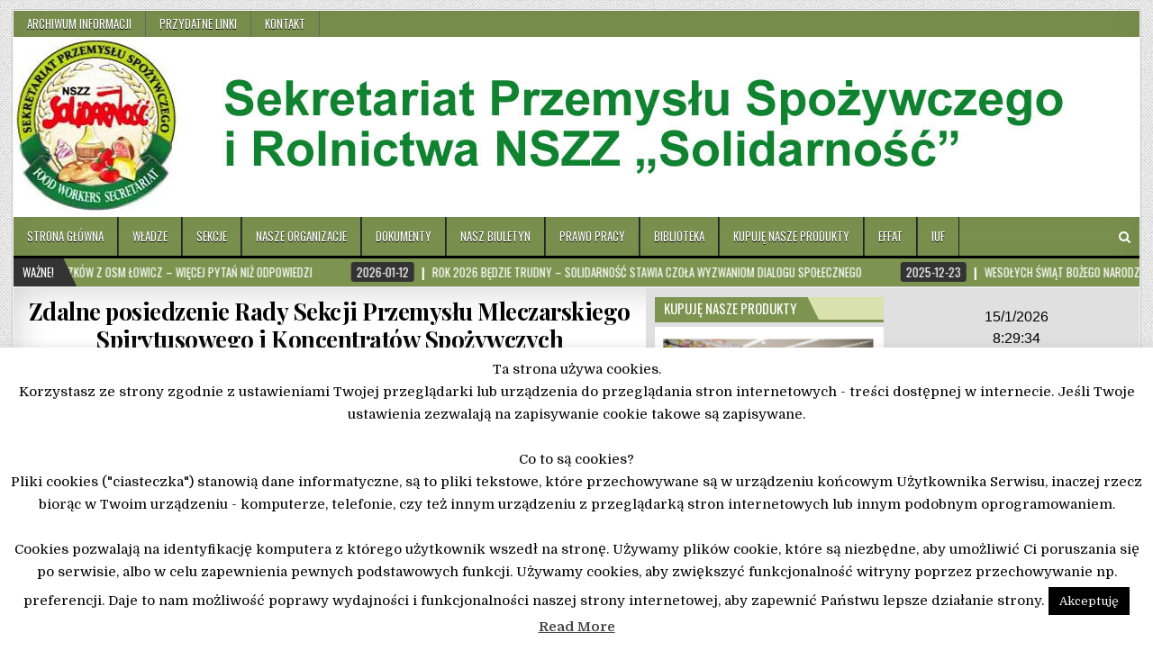

--- FILE ---
content_type: text/html; charset=UTF-8
request_url: http://solidarnosc-spozywcow.pl/zdalne-posiedzenie-rady-sekcji-przemyslu-mleczarskiego-spirytusowego-i-koncentratow-spozywczych/
body_size: 18461
content:
<!DOCTYPE html>
<html lang="pl-PL">
<head>
<meta charset="UTF-8">
<meta name="viewport" content="width=device-width, initial-scale=1, maximum-scale=1">
<link rel="profile" href="http://gmpg.org/xfn/11">
<link rel="pingback" href="http://solidarnosc-spozywcow.pl/xmlrpc.php">
<title>Zdalne posiedzenie Rady Sekcji Przemysłu Mleczarskiego Spirytusowego i Koncentratów Spożywczych &#8211; Sekretariat Przemysłu Spożywczego i Rolnictwa NSZZ „Solidarność”</title>
<meta name='robots' content='max-image-preview:large' />
<link rel='dns-prefetch' href='//fonts.googleapis.com' />
<link rel="alternate" type="application/rss+xml" title="Sekretariat Przemysłu Spożywczego i Rolnictwa NSZZ „Solidarność” &raquo; Kanał z wpisami" href="http://solidarnosc-spozywcow.pl/feed/" />
<link rel="alternate" type="application/rss+xml" title="Sekretariat Przemysłu Spożywczego i Rolnictwa NSZZ „Solidarność” &raquo; Kanał z komentarzami" href="http://solidarnosc-spozywcow.pl/comments/feed/" />
<link rel="alternate" title="oEmbed (JSON)" type="application/json+oembed" href="http://solidarnosc-spozywcow.pl/wp-json/oembed/1.0/embed?url=http%3A%2F%2Fsolidarnosc-spozywcow.pl%2Fzdalne-posiedzenie-rady-sekcji-przemyslu-mleczarskiego-spirytusowego-i-koncentratow-spozywczych%2F" />
<link rel="alternate" title="oEmbed (XML)" type="text/xml+oembed" href="http://solidarnosc-spozywcow.pl/wp-json/oembed/1.0/embed?url=http%3A%2F%2Fsolidarnosc-spozywcow.pl%2Fzdalne-posiedzenie-rady-sekcji-przemyslu-mleczarskiego-spirytusowego-i-koncentratow-spozywczych%2F&#038;format=xml" />
<style id='wp-img-auto-sizes-contain-inline-css' type='text/css'>
img:is([sizes=auto i],[sizes^="auto," i]){contain-intrinsic-size:3000px 1500px}
/*# sourceURL=wp-img-auto-sizes-contain-inline-css */
</style>
<style id='wp-emoji-styles-inline-css' type='text/css'>

	img.wp-smiley, img.emoji {
		display: inline !important;
		border: none !important;
		box-shadow: none !important;
		height: 1em !important;
		width: 1em !important;
		margin: 0 0.07em !important;
		vertical-align: -0.1em !important;
		background: none !important;
		padding: 0 !important;
	}
/*# sourceURL=wp-emoji-styles-inline-css */
</style>
<link rel='stylesheet' id='wp-block-library-css' href='http://solidarnosc-spozywcow.pl/wp-includes/css/dist/block-library/style.min.css?ver=b7b8eaf316910f5dc49952c5cac29fce' type='text/css' media='all' />
<style id='wp-block-paragraph-inline-css' type='text/css'>
.is-small-text{font-size:.875em}.is-regular-text{font-size:1em}.is-large-text{font-size:2.25em}.is-larger-text{font-size:3em}.has-drop-cap:not(:focus):first-letter{float:left;font-size:8.4em;font-style:normal;font-weight:100;line-height:.68;margin:.05em .1em 0 0;text-transform:uppercase}body.rtl .has-drop-cap:not(:focus):first-letter{float:none;margin-left:.1em}p.has-drop-cap.has-background{overflow:hidden}:root :where(p.has-background){padding:1.25em 2.375em}:where(p.has-text-color:not(.has-link-color)) a{color:inherit}p.has-text-align-left[style*="writing-mode:vertical-lr"],p.has-text-align-right[style*="writing-mode:vertical-rl"]{rotate:180deg}
/*# sourceURL=http://solidarnosc-spozywcow.pl/wp-includes/blocks/paragraph/style.min.css */
</style>
<style id='global-styles-inline-css' type='text/css'>
:root{--wp--preset--aspect-ratio--square: 1;--wp--preset--aspect-ratio--4-3: 4/3;--wp--preset--aspect-ratio--3-4: 3/4;--wp--preset--aspect-ratio--3-2: 3/2;--wp--preset--aspect-ratio--2-3: 2/3;--wp--preset--aspect-ratio--16-9: 16/9;--wp--preset--aspect-ratio--9-16: 9/16;--wp--preset--color--black: #000000;--wp--preset--color--cyan-bluish-gray: #abb8c3;--wp--preset--color--white: #ffffff;--wp--preset--color--pale-pink: #f78da7;--wp--preset--color--vivid-red: #cf2e2e;--wp--preset--color--luminous-vivid-orange: #ff6900;--wp--preset--color--luminous-vivid-amber: #fcb900;--wp--preset--color--light-green-cyan: #7bdcb5;--wp--preset--color--vivid-green-cyan: #00d084;--wp--preset--color--pale-cyan-blue: #8ed1fc;--wp--preset--color--vivid-cyan-blue: #0693e3;--wp--preset--color--vivid-purple: #9b51e0;--wp--preset--gradient--vivid-cyan-blue-to-vivid-purple: linear-gradient(135deg,rgb(6,147,227) 0%,rgb(155,81,224) 100%);--wp--preset--gradient--light-green-cyan-to-vivid-green-cyan: linear-gradient(135deg,rgb(122,220,180) 0%,rgb(0,208,130) 100%);--wp--preset--gradient--luminous-vivid-amber-to-luminous-vivid-orange: linear-gradient(135deg,rgb(252,185,0) 0%,rgb(255,105,0) 100%);--wp--preset--gradient--luminous-vivid-orange-to-vivid-red: linear-gradient(135deg,rgb(255,105,0) 0%,rgb(207,46,46) 100%);--wp--preset--gradient--very-light-gray-to-cyan-bluish-gray: linear-gradient(135deg,rgb(238,238,238) 0%,rgb(169,184,195) 100%);--wp--preset--gradient--cool-to-warm-spectrum: linear-gradient(135deg,rgb(74,234,220) 0%,rgb(151,120,209) 20%,rgb(207,42,186) 40%,rgb(238,44,130) 60%,rgb(251,105,98) 80%,rgb(254,248,76) 100%);--wp--preset--gradient--blush-light-purple: linear-gradient(135deg,rgb(255,206,236) 0%,rgb(152,150,240) 100%);--wp--preset--gradient--blush-bordeaux: linear-gradient(135deg,rgb(254,205,165) 0%,rgb(254,45,45) 50%,rgb(107,0,62) 100%);--wp--preset--gradient--luminous-dusk: linear-gradient(135deg,rgb(255,203,112) 0%,rgb(199,81,192) 50%,rgb(65,88,208) 100%);--wp--preset--gradient--pale-ocean: linear-gradient(135deg,rgb(255,245,203) 0%,rgb(182,227,212) 50%,rgb(51,167,181) 100%);--wp--preset--gradient--electric-grass: linear-gradient(135deg,rgb(202,248,128) 0%,rgb(113,206,126) 100%);--wp--preset--gradient--midnight: linear-gradient(135deg,rgb(2,3,129) 0%,rgb(40,116,252) 100%);--wp--preset--font-size--small: 13px;--wp--preset--font-size--medium: 20px;--wp--preset--font-size--large: 36px;--wp--preset--font-size--x-large: 42px;--wp--preset--spacing--20: 0.44rem;--wp--preset--spacing--30: 0.67rem;--wp--preset--spacing--40: 1rem;--wp--preset--spacing--50: 1.5rem;--wp--preset--spacing--60: 2.25rem;--wp--preset--spacing--70: 3.38rem;--wp--preset--spacing--80: 5.06rem;--wp--preset--shadow--natural: 6px 6px 9px rgba(0, 0, 0, 0.2);--wp--preset--shadow--deep: 12px 12px 50px rgba(0, 0, 0, 0.4);--wp--preset--shadow--sharp: 6px 6px 0px rgba(0, 0, 0, 0.2);--wp--preset--shadow--outlined: 6px 6px 0px -3px rgb(255, 255, 255), 6px 6px rgb(0, 0, 0);--wp--preset--shadow--crisp: 6px 6px 0px rgb(0, 0, 0);}:where(.is-layout-flex){gap: 0.5em;}:where(.is-layout-grid){gap: 0.5em;}body .is-layout-flex{display: flex;}.is-layout-flex{flex-wrap: wrap;align-items: center;}.is-layout-flex > :is(*, div){margin: 0;}body .is-layout-grid{display: grid;}.is-layout-grid > :is(*, div){margin: 0;}:where(.wp-block-columns.is-layout-flex){gap: 2em;}:where(.wp-block-columns.is-layout-grid){gap: 2em;}:where(.wp-block-post-template.is-layout-flex){gap: 1.25em;}:where(.wp-block-post-template.is-layout-grid){gap: 1.25em;}.has-black-color{color: var(--wp--preset--color--black) !important;}.has-cyan-bluish-gray-color{color: var(--wp--preset--color--cyan-bluish-gray) !important;}.has-white-color{color: var(--wp--preset--color--white) !important;}.has-pale-pink-color{color: var(--wp--preset--color--pale-pink) !important;}.has-vivid-red-color{color: var(--wp--preset--color--vivid-red) !important;}.has-luminous-vivid-orange-color{color: var(--wp--preset--color--luminous-vivid-orange) !important;}.has-luminous-vivid-amber-color{color: var(--wp--preset--color--luminous-vivid-amber) !important;}.has-light-green-cyan-color{color: var(--wp--preset--color--light-green-cyan) !important;}.has-vivid-green-cyan-color{color: var(--wp--preset--color--vivid-green-cyan) !important;}.has-pale-cyan-blue-color{color: var(--wp--preset--color--pale-cyan-blue) !important;}.has-vivid-cyan-blue-color{color: var(--wp--preset--color--vivid-cyan-blue) !important;}.has-vivid-purple-color{color: var(--wp--preset--color--vivid-purple) !important;}.has-black-background-color{background-color: var(--wp--preset--color--black) !important;}.has-cyan-bluish-gray-background-color{background-color: var(--wp--preset--color--cyan-bluish-gray) !important;}.has-white-background-color{background-color: var(--wp--preset--color--white) !important;}.has-pale-pink-background-color{background-color: var(--wp--preset--color--pale-pink) !important;}.has-vivid-red-background-color{background-color: var(--wp--preset--color--vivid-red) !important;}.has-luminous-vivid-orange-background-color{background-color: var(--wp--preset--color--luminous-vivid-orange) !important;}.has-luminous-vivid-amber-background-color{background-color: var(--wp--preset--color--luminous-vivid-amber) !important;}.has-light-green-cyan-background-color{background-color: var(--wp--preset--color--light-green-cyan) !important;}.has-vivid-green-cyan-background-color{background-color: var(--wp--preset--color--vivid-green-cyan) !important;}.has-pale-cyan-blue-background-color{background-color: var(--wp--preset--color--pale-cyan-blue) !important;}.has-vivid-cyan-blue-background-color{background-color: var(--wp--preset--color--vivid-cyan-blue) !important;}.has-vivid-purple-background-color{background-color: var(--wp--preset--color--vivid-purple) !important;}.has-black-border-color{border-color: var(--wp--preset--color--black) !important;}.has-cyan-bluish-gray-border-color{border-color: var(--wp--preset--color--cyan-bluish-gray) !important;}.has-white-border-color{border-color: var(--wp--preset--color--white) !important;}.has-pale-pink-border-color{border-color: var(--wp--preset--color--pale-pink) !important;}.has-vivid-red-border-color{border-color: var(--wp--preset--color--vivid-red) !important;}.has-luminous-vivid-orange-border-color{border-color: var(--wp--preset--color--luminous-vivid-orange) !important;}.has-luminous-vivid-amber-border-color{border-color: var(--wp--preset--color--luminous-vivid-amber) !important;}.has-light-green-cyan-border-color{border-color: var(--wp--preset--color--light-green-cyan) !important;}.has-vivid-green-cyan-border-color{border-color: var(--wp--preset--color--vivid-green-cyan) !important;}.has-pale-cyan-blue-border-color{border-color: var(--wp--preset--color--pale-cyan-blue) !important;}.has-vivid-cyan-blue-border-color{border-color: var(--wp--preset--color--vivid-cyan-blue) !important;}.has-vivid-purple-border-color{border-color: var(--wp--preset--color--vivid-purple) !important;}.has-vivid-cyan-blue-to-vivid-purple-gradient-background{background: var(--wp--preset--gradient--vivid-cyan-blue-to-vivid-purple) !important;}.has-light-green-cyan-to-vivid-green-cyan-gradient-background{background: var(--wp--preset--gradient--light-green-cyan-to-vivid-green-cyan) !important;}.has-luminous-vivid-amber-to-luminous-vivid-orange-gradient-background{background: var(--wp--preset--gradient--luminous-vivid-amber-to-luminous-vivid-orange) !important;}.has-luminous-vivid-orange-to-vivid-red-gradient-background{background: var(--wp--preset--gradient--luminous-vivid-orange-to-vivid-red) !important;}.has-very-light-gray-to-cyan-bluish-gray-gradient-background{background: var(--wp--preset--gradient--very-light-gray-to-cyan-bluish-gray) !important;}.has-cool-to-warm-spectrum-gradient-background{background: var(--wp--preset--gradient--cool-to-warm-spectrum) !important;}.has-blush-light-purple-gradient-background{background: var(--wp--preset--gradient--blush-light-purple) !important;}.has-blush-bordeaux-gradient-background{background: var(--wp--preset--gradient--blush-bordeaux) !important;}.has-luminous-dusk-gradient-background{background: var(--wp--preset--gradient--luminous-dusk) !important;}.has-pale-ocean-gradient-background{background: var(--wp--preset--gradient--pale-ocean) !important;}.has-electric-grass-gradient-background{background: var(--wp--preset--gradient--electric-grass) !important;}.has-midnight-gradient-background{background: var(--wp--preset--gradient--midnight) !important;}.has-small-font-size{font-size: var(--wp--preset--font-size--small) !important;}.has-medium-font-size{font-size: var(--wp--preset--font-size--medium) !important;}.has-large-font-size{font-size: var(--wp--preset--font-size--large) !important;}.has-x-large-font-size{font-size: var(--wp--preset--font-size--x-large) !important;}
/*# sourceURL=global-styles-inline-css */
</style>

<style id='classic-theme-styles-inline-css' type='text/css'>
/*! This file is auto-generated */
.wp-block-button__link{color:#fff;background-color:#32373c;border-radius:9999px;box-shadow:none;text-decoration:none;padding:calc(.667em + 2px) calc(1.333em + 2px);font-size:1.125em}.wp-block-file__button{background:#32373c;color:#fff;text-decoration:none}
/*# sourceURL=/wp-includes/css/classic-themes.min.css */
</style>
<link rel='stylesheet' id='contact-form-7-css' href='http://solidarnosc-spozywcow.pl/wp-content/plugins/contact-form-7/includes/css/styles.css?ver=6.1.4' type='text/css' media='all' />
<link rel='stylesheet' id='cookie-law-info-css' href='http://solidarnosc-spozywcow.pl/wp-content/plugins/cookie-law-info/legacy/public/css/cookie-law-info-public.css?ver=3.3.9.1' type='text/css' media='all' />
<link rel='stylesheet' id='cookie-law-info-gdpr-css' href='http://solidarnosc-spozywcow.pl/wp-content/plugins/cookie-law-info/legacy/public/css/cookie-law-info-gdpr.css?ver=3.3.9.1' type='text/css' media='all' />
<link rel='stylesheet' id='elegantwp-maincss-css' href='http://solidarnosc-spozywcow.pl/wp-content/themes/elegantwp-pro/style.css' type='text/css' media='all' />
<link rel='stylesheet' id='font-awesome-css' href='http://solidarnosc-spozywcow.pl/wp-content/themes/elegantwp-pro/assets/css/font-awesome.min.css' type='text/css' media='all' />
<link rel='stylesheet' id='elegantwp-webfont-css' href='//fonts.googleapis.com/css?family=Playfair+Display:400,400i,700,700i|Domine:400,700|Oswald:400,700|Poppins:400,400i,700,700i' type='text/css' media='all' />
<link rel='stylesheet' id='date-time-widget-styles-css' href='http://solidarnosc-spozywcow.pl/wp-content/plugins/date-and-time-widget/css/widget.css?ver=b7b8eaf316910f5dc49952c5cac29fce' type='text/css' media='all' />
<link rel='stylesheet' id='wp-pagenavi-css' href='http://solidarnosc-spozywcow.pl/wp-content/plugins/wp-pagenavi/pagenavi-css.css?ver=2.70' type='text/css' media='all' />
<script type="text/javascript" src="http://solidarnosc-spozywcow.pl/wp-includes/js/jquery/jquery.min.js?ver=3.7.1" id="jquery-core-js"></script>
<script type="text/javascript" src="http://solidarnosc-spozywcow.pl/wp-includes/js/jquery/jquery-migrate.min.js?ver=3.4.1" id="jquery-migrate-js"></script>
<script type="text/javascript" id="cookie-law-info-js-extra">
/* <![CDATA[ */
var Cli_Data = {"nn_cookie_ids":[],"cookielist":[],"non_necessary_cookies":[],"ccpaEnabled":"","ccpaRegionBased":"","ccpaBarEnabled":"","strictlyEnabled":["necessary","obligatoire"],"ccpaType":"gdpr","js_blocking":"","custom_integration":"","triggerDomRefresh":"","secure_cookies":""};
var cli_cookiebar_settings = {"animate_speed_hide":"500","animate_speed_show":"500","background":"#FFF","border":"#b1a6a6c2","border_on":"","button_1_button_colour":"#000","button_1_button_hover":"#000000","button_1_link_colour":"#fff","button_1_as_button":"1","button_1_new_win":"","button_2_button_colour":"#333","button_2_button_hover":"#292929","button_2_link_colour":"#444","button_2_as_button":"","button_2_hidebar":"","button_3_button_colour":"#000","button_3_button_hover":"#000000","button_3_link_colour":"#fff","button_3_as_button":"1","button_3_new_win":"","button_4_button_colour":"#000","button_4_button_hover":"#000000","button_4_link_colour":"#fff","button_4_as_button":"1","button_7_button_colour":"#61a229","button_7_button_hover":"#4e8221","button_7_link_colour":"#fff","button_7_as_button":"1","button_7_new_win":"","font_family":"inherit","header_fix":"","notify_animate_hide":"1","notify_animate_show":"","notify_div_id":"#cookie-law-info-bar","notify_position_horizontal":"right","notify_position_vertical":"bottom","scroll_close":"1","scroll_close_reload":"","accept_close_reload":"","reject_close_reload":"","showagain_tab":"","showagain_background":"#fff","showagain_border":"#000","showagain_div_id":"#cookie-law-info-again","showagain_x_position":"100px","text":"#000","show_once_yn":"1","show_once":"10000","logging_on":"","as_popup":"","popup_overlay":"1","bar_heading_text":"","cookie_bar_as":"banner","popup_showagain_position":"bottom-right","widget_position":"left"};
var log_object = {"ajax_url":"http://solidarnosc-spozywcow.pl/wp-admin/admin-ajax.php"};
//# sourceURL=cookie-law-info-js-extra
/* ]]> */
</script>
<script type="text/javascript" src="http://solidarnosc-spozywcow.pl/wp-content/plugins/cookie-law-info/legacy/public/js/cookie-law-info-public.js?ver=3.3.9.1" id="cookie-law-info-js"></script>
<script type="text/javascript" src="http://solidarnosc-spozywcow.pl/wp-content/plugins/date-and-time-widget/js/widget.js?ver=b7b8eaf316910f5dc49952c5cac29fce" id="date-time-script-js"></script>
<link rel="https://api.w.org/" href="http://solidarnosc-spozywcow.pl/wp-json/" /><link rel="alternate" title="JSON" type="application/json" href="http://solidarnosc-spozywcow.pl/wp-json/wp/v2/posts/2259" /><link rel="canonical" href="http://solidarnosc-spozywcow.pl/zdalne-posiedzenie-rady-sekcji-przemyslu-mleczarskiego-spirytusowego-i-koncentratow-spozywczych/" />
    <style type="text/css">
    body{font-family:;font-size:14px;font-weight:;font-style:;line-height:;}

    h1{font-size:;font-weight:;font-style:;}
    h2{font-size:;font-weight:;font-style:;}
    h3{font-size:;font-weight:;font-style:;}
    h4{font-size:;font-weight:;font-style:;}
    h5{font-size:;font-weight:;font-style:;}
    h6{font-size:;font-weight:;font-style:;}
    h1,h2,h3,h4,h5,h6{font-family:;line-height:;}

    .elegantwp-nav-secondary a{font-family:;font-size:;font-weight:;font-style:;}

    .elegantwp-site-title{font-family:;font-size:;font-weight:;font-style:;line-height: !important;}
    .elegantwp-site-description{font-family:;font-size:;font-weight:;font-style:;line-height: !important;}

    .elegantwp-nav-primary a{font-family:;font-size:;font-weight:;font-style:;}

    .elegantwp-trending-news{font-family:;font-size:;font-weight:;font-style:;}

    .entry-title{font-family:;font-size:;font-weight:;font-style:;line-height:;}

    .elegantwp-posts .elegantwp-posts-heading,.elegantwp-sidebar-widget-areas .widget .elegantwp-widget-title,.elegantwp-featured-posts-area .widget .elegantwp-widget-title{font-family:;font-size:;font-weight:;font-style:;line-height:;}

    #elegantwp-footer-blocks .widget .elegantwp-widget-title{font-family:;font-size:;font-weight:;font-style:;line-height:;}

    .elegantwp-fp01-post .elegantwp-fp01-post-title,.elegantwp-fp02-post .elegantwp-fp02-post-title,.elegantwp-fp10-post .elegantwp-fp10-post-title,.elegantwp-fp11-post .elegantwp-fp11-post-title,.elegantwp-fp12-post .elegantwp-fp12-post-title,.elegantwp-fp13-post .elegantwp-fp13-post-title,.elegantwp-fp14-post .elegantwp-fp14-post-title,.elegantwp-fp15-post .elegantwp-fp15-post-title,.elegantwp-carousel-title{font-family:;font-size:;font-weight:;font-style:;line-height:;}

    .elegantwp-related-posts-wrap h4,.elegantwp-fp02-posts-left .elegantwp-fp02-post .elegantwp-fp02-post-title,.elegantwp-fp03-post .elegantwp-fp03-post-title,.elegantwp-fp04-post .elegantwp-fp04-post-title,.elegantwp-fp05-post .elegantwp-fp05-post-title,.elegantwp-fp06-post .elegantwp-fp06-post-title,.elegantwp-fp08-post .elegantwp-fp08-post-title,.elegantwp-fp09-post .elegantwp-fp09-post-title,.elegantwp-fp11-post:first-child .elegantwp-fp11-post-title,.elegantwp-fp12-posts-left .elegantwp-fp12-post .elegantwp-fp12-post-title,.elegantwp-fp14-post:first-child .elegantwp-fp14-post-title,.elegantwp-fp15-post:first-child .elegantwp-fp15-post-title,.elegantwp-fp16-post .elegantwp-fp16-post-title{font-family:;font-size:;font-weight:;font-style:;line-height:;}

    .elegantwp-fp02-post-categories a,.elegantwp-fp03-post-categories a,.elegantwp-fp04-post-categories a,.elegantwp-fp05-post-categories a,.elegantwp-fp06-post-categories a,.elegantwp-fp08-post-categories a,.elegantwp-fp09-post-categories a,.elegantwp-fp11-post-categories a,.elegantwp-fp12-post-categories a,.elegantwp-fp13-post-categories a,.elegantwp-fp14-post-categories a,.elegantwp-fp15-post-categories a,.elegantwp-fp16-post-categories a{font-family:;font-size:;font-weight:;font-style:;}

    .elegantwp-entry-meta-single,.elegantwp-fp01-post-footer,.elegantwp-fp02-post-footer,.elegantwp-fp03-post-footer,.elegantwp-fp04-post-footer,.elegantwp-fp05-post-footer,.elegantwp-fp06-post-footer,.elegantwp-fp08-post-footer,.elegantwp-fp09-post-footer,.elegantwp-fp10-post-footer,.elegantwp-fp11-post-footer,.elegantwp-fp12-post-footer,.elegantwp-fp13-post-footer,.elegantwp-fp14-post-footer,.elegantwp-fp15-post-footer,.elegantwp-fp16-post-footer{font-family:;font-size:;font-weight:;font-style:;}

    .elegantwp-fp02-post-read-more,.elegantwp-fp03-post-read-more,.elegantwp-fp04-post-read-more,.elegantwp-fp05-post-read-more,.elegantwp-fp06-post-read-more,.elegantwp-fp08-post-read-more,.elegantwp-fp11-post-read-more,.elegantwp-fp12-post-read-more,.elegantwp-fp13-post-read-more,.elegantwp-fp14-post-read-more,.elegantwp-fp15-post-read-more{font-family:;font-size:;font-weight:;font-style:;}
    </style>
        <style type="text/css">
        
                    
                
        
        .elegantwp-nav-secondary{background:#7d9450}
                                
    
        .elegantwp-nav-primary{background:#7d9450}
            .elegantwp-nav-primary{border-bottom:3px solid #000000;}
                        .elegantwp-nav-primary-menu a:hover,.elegantwp-nav-primary-menu .current-menu-item > a,.elegantwp-nav-primary-menu .sub-menu .current-menu-item > a:hover,.elegantwp-nav-primary-menu .current_page_item > a,.elegantwp-nav-primary-menu .children .current_page_item > a:hover{background:#7d9450}
                    
        
        .elegantwp-trending-news{background: #7d9450;}
                    
            
            
        
        
    
    
        
            .elegantwp-fp02-post-categories a{background:#7d9450 !important;}
    .elegantwp-fp03-post-categories a{background:#7d9450 !important;}
    .elegantwp-fp04-post-categories a{background:#7d9450 !important;}
    .elegantwp-fp05-post-categories a{background:#7d9450 !important;}
    .elegantwp-fp06-post-categories a{background:#7d9450 !important;}
    .elegantwp-fp08-post-categories a{background:#7d9450 !important;}
    .elegantwp-fp09-post-categories a{background:#7d9450 !important;}
    .elegantwp-fp11-post-categories a{background:#7d9450 !important;}
    .elegantwp-fp12-post-categories a{background:#7d9450 !important;}
    .elegantwp-fp13-post-categories a{background:#7d9450 !important;}
    .elegantwp-fp14-post-categories a{background:#7d9450 !important;}
    .elegantwp-fp15-post-categories a{background:#7d9450 !important;}
    .elegantwp-fp16-post-categories a{background:#7d9450 !important;}
            
        
        
        
            .elegantwp-fp02-post-read-more a{background:#7d9450 !important;}
    .elegantwp-fp03-post-read-more a{background:#7d9450 !important;}
    .elegantwp-fp04-post-read-more a{background:#7d9450 !important;}
    .elegantwp-fp05-post-read-more a{background:#7d9450 !important;}
    .elegantwp-fp06-post-read-more a{background:#7d9450 !important;}
    .elegantwp-fp08-post-read-more a{background:#7d9450 !important;}
    .elegantwp-fp11-post-read-more a{background:#7d9450 !important;}
    .elegantwp-fp12-post-read-more a{background:#7d9450 !important;}
    .elegantwp-fp13-post-read-more a{background:#7d9450 !important;}
    .elegantwp-fp14-post-read-more a{background:#7d9450 !important;}
    .elegantwp-fp15-post-read-more a{background:#7d9450 !important;}
            
            .elegantwp-posts .elegantwp-posts-heading{background:#d9e1ac;}
    .elegantwp-sidebar-widget-areas .widget .elegantwp-widget-title{background:#d9e1ac;}
    .elegantwp-featured-posts-area .widget .elegantwp-widget-title{background:#d9e1ac;}
            .elegantwp-posts .elegantwp-posts-heading span{background:#7d9450;}
    .elegantwp-posts .elegantwp-posts-heading span:after{border-left:15px solid #7d9450;}
    .elegantwp-posts .elegantwp-posts-heading{border-bottom:3px solid #7d9450;}
    .page-header{background:#7d9450;}
    .elegantwp-sidebar-widget-areas .widget .elegantwp-widget-title span{background:#7d9450;}
    .elegantwp-sidebar-widget-areas .widget .elegantwp-widget-title span:after{border-left:15px solid #7d9450;}
    .elegantwp-sidebar-widget-areas .widget .elegantwp-widget-title{border-bottom:3px solid #7d9450;}
    .elegantwp-featured-posts-area .widget .elegantwp-widget-title span{background:#7d9450;}
    .elegantwp-featured-posts-area .widget .elegantwp-widget-title span:after{border-left:15px solid #7d9450;}
    .elegantwp-featured-posts-area .widget .elegantwp-widget-title{border-bottom:3px solid #7d9450;}
    
            
                
                                
            
            </style>
    <style type="text/css" id="custom-background-css">
body.custom-background { background-color: #ffffff; background-image: url("http://solidarnosc-spozywcow.pl/wp-content/themes/elegantwp-pro/assets/images/background.png"); background-position: left top; background-size: auto; background-repeat: repeat; background-attachment: fixed; }
</style>
	<link rel="icon" href="http://solidarnosc-spozywcow.pl/wp-content/uploads/2025/10/cropped-Logo_Sekretariat-2025-1-1-1-32x32.jpg" sizes="32x32" />
<link rel="icon" href="http://solidarnosc-spozywcow.pl/wp-content/uploads/2025/10/cropped-Logo_Sekretariat-2025-1-1-1-192x192.jpg" sizes="192x192" />
<link rel="apple-touch-icon" href="http://solidarnosc-spozywcow.pl/wp-content/uploads/2025/10/cropped-Logo_Sekretariat-2025-1-1-1-180x180.jpg" />
<meta name="msapplication-TileImage" content="http://solidarnosc-spozywcow.pl/wp-content/uploads/2025/10/cropped-Logo_Sekretariat-2025-1-1-1-270x270.jpg" />
</head>

<body class="wp-singular post-template-default single single-post postid-2259 single-format-standard custom-background wp-custom-logo wp-theme-elegantwp-pro elegantwp-animated elegantwp-fadein elegantwp-group-blog elegantwp-layout-c-s1-s2 elegantwp-header-full-width" id="elegantwp-site-body" itemscope="itemscope" itemtype="http://schema.org/WebPage">

<div class="elegantwp-outer-wrapper-full">
<div class="elegantwp-outer-wrapper">

<div class="elegantwp-container elegantwp-secondary-menu-container clearfix">
<div class="elegantwp-secondary-menu-container-inside clearfix">

<nav class="elegantwp-nav-secondary" id="elegantwp-secondary-navigation" itemscope="itemscope" itemtype="http://schema.org/SiteNavigationElement" role="navigation">
<div class="menu-menu-gorne-container"><ul id="elegantwp-menu-secondary-navigation" class="elegantwp-secondary-nav-menu elegantwp-menu-secondary"><li id="menu-item-438" class="menu-item menu-item-type-custom menu-item-object-custom menu-item-438"><a href="https://www.solidarnosc.org.pl/spspozold/">Archiwum informacji</a></li>
<li id="menu-item-291" class="menu-item menu-item-type-post_type menu-item-object-page menu-item-291"><a href="http://solidarnosc-spozywcow.pl/przydatne-linki/">Przydatne linki</a></li>
<li id="menu-item-94" class="menu-item menu-item-type-post_type menu-item-object-page menu-item-94"><a href="http://solidarnosc-spozywcow.pl/sekcja-krajowa-pracownikow-przemyslu-tytoniowego/">Kontakt</a></li>
</ul></div></nav>

</div>
</div>

<div class="elegantwp-container" id="elegantwp-header" itemscope="itemscope" itemtype="http://schema.org/WPHeader" role="banner">
<div class="elegantwp-head-content clearfix" id="elegantwp-head-content">

<div class="elegantwp-header-image clearfix">
<a href="http://solidarnosc-spozywcow.pl/" rel="home" class="elegantwp-header-img-link">
    <img src="http://solidarnosc-spozywcow.pl/wp-content/uploads/2024/02/cropped-sopzywcy-naglowek02-2024.jpg" width="1250" height="200" alt="" class="elegantwp-header-img"/>
</a>
</div>


</div><!--/#elegantwp-head-content -->
</div><!--/#elegantwp-header -->

<div class="elegantwp-container elegantwp-primary-menu-container clearfix">
<div class="elegantwp-primary-menu-container-inside clearfix">

<nav class="elegantwp-nav-primary" id="elegantwp-primary-navigation" itemscope="itemscope" itemtype="http://schema.org/SiteNavigationElement" role="navigation">
<div class="menu-menu-dolne-container"><ul id="elegantwp-menu-primary-navigation" class="elegantwp-nav-primary-menu elegantwp-menu-primary"><li id="menu-item-90" class="menu-item menu-item-type-custom menu-item-object-custom menu-item-home menu-item-90"><a href="http://solidarnosc-spozywcow.pl/">Strona główna</a></li>
<li id="menu-item-273" class="menu-item menu-item-type-post_type menu-item-object-page menu-item-273"><a href="http://solidarnosc-spozywcow.pl/wladze/">Władze</a></li>
<li id="menu-item-1388" class="menu-item menu-item-type-post_type menu-item-object-page menu-item-has-children menu-item-1388"><a href="http://solidarnosc-spozywcow.pl/sekcje/">Sekcje</a>
<ul class="sub-menu">
	<li id="menu-item-168" class="menu-item menu-item-type-post_type menu-item-object-page menu-item-168"><a href="http://solidarnosc-spozywcow.pl/krajowa-sekcja-przemyslu-cukierniczego-mlynarskiego-i-piekarniczego/">Przemysłu Cukierniczego, Młynarskiego i Piekarniczego</a></li>
	<li id="menu-item-182" class="menu-item menu-item-type-post_type menu-item-object-page menu-item-182"><a href="http://solidarnosc-spozywcow.pl/sekcja-krajowa-przemyslu-cukrowniczego/">Przemysłu Cukrowniczego</a></li>
	<li id="menu-item-146" class="menu-item menu-item-type-post_type menu-item-object-page menu-item-146"><a href="http://solidarnosc-spozywcow.pl/sekcja-krajowa-gier-losowych-i-zakladow-wzajemnych/">Gier Losowych i Zakładów Wzajemnych</a></li>
	<li id="menu-item-149" class="menu-item menu-item-type-post_type menu-item-object-page menu-item-149"><a href="http://solidarnosc-spozywcow.pl/krajowa-sekcja-hotelarstwa-i-gastronomii/">Hotelarstwa i Gastronomii</a></li>
	<li id="menu-item-162" class="menu-item menu-item-type-post_type menu-item-object-page menu-item-162"><a href="http://solidarnosc-spozywcow.pl/krajowa-sekcja-pracownikow-przemyslu-miesnego-drobiarskiego-i-tluszczowego/">Przemysłu Mięsnego i Tłuszczowego</a></li>
	<li id="menu-item-190" class="menu-item menu-item-type-post_type menu-item-object-page menu-item-190"><a href="http://solidarnosc-spozywcow.pl/krajowa-sekcja-przemyslu-mleczarskiegospirytusowego-i-koncentratow-spozywczych/">Przemysłu Mleczarskiego, Spirytusowego i Koncentratów Spożywczych</a></li>
	<li id="menu-item-158" class="menu-item menu-item-type-post_type menu-item-object-page menu-item-158"><a href="http://solidarnosc-spozywcow.pl/sekcja-krajowa-przemyslu-owocowo-warzywnego/">Przemysłu Owocowo-Warzywnego</a></li>
	<li id="menu-item-206" class="menu-item menu-item-type-post_type menu-item-object-page menu-item-206"><a href="http://solidarnosc-spozywcow.pl/sekcja-krajowa-przemyslu-piwowarskiego/">Przemysłu Piwowarskiego</a></li>
	<li id="menu-item-199" class="menu-item menu-item-type-post_type menu-item-object-page menu-item-199"><a href="http://solidarnosc-spozywcow.pl/sekcja-krajowa-pracownikow-przemyslu-tytoniowego-2/">Przemysłu Tytoniowego</a></li>
	<li id="menu-item-3918" class="menu-item menu-item-type-post_type menu-item-object-page menu-item-3918"><a href="http://solidarnosc-spozywcow.pl/krajowa-sekcja-rolnictwa-nszz-solidarnosc/">Rolnictwa</a></li>
	<li id="menu-item-3917" class="menu-item menu-item-type-post_type menu-item-object-page menu-item-3917"><a href="http://solidarnosc-spozywcow.pl/krajowa-sekcja-pracownikow-doradztwa-rolniczego-nszz-solidnosc/">Pracowników Doradztwa Rolniczego</a></li>
</ul>
</li>
<li id="menu-item-541" class="menu-item menu-item-type-taxonomy menu-item-object-category menu-item-541"><a href="http://solidarnosc-spozywcow.pl/category/nasze-organizacje/">Nasze organizacje</a></li>
<li id="menu-item-303" class="menu-item menu-item-type-taxonomy menu-item-object-category menu-item-has-children menu-item-303"><a href="http://solidarnosc-spozywcow.pl/category/dokumenty/">Dokumenty</a>
<ul class="sub-menu">
	<li id="menu-item-467" class="menu-item menu-item-type-custom menu-item-object-custom menu-item-467"><a href="http://www.solidarnosc.org.pl/dokumenty/statutowo-wyborcze/statut/statut">Statut NSZZ „Solidarność”</a></li>
</ul>
</li>
<li id="menu-item-493" class="menu-item menu-item-type-post_type menu-item-object-page menu-item-493"><a href="http://solidarnosc-spozywcow.pl/nasz-biuletyn/">Nasz Biuletyn</a></li>
<li id="menu-item-300" class="menu-item menu-item-type-taxonomy menu-item-object-category menu-item-300"><a href="http://solidarnosc-spozywcow.pl/category/prawo-pracy/">Prawo pracy</a></li>
<li id="menu-item-1374" class="menu-item menu-item-type-taxonomy menu-item-object-category menu-item-has-children menu-item-1374"><a href="http://solidarnosc-spozywcow.pl/category/biblioteka/">Biblioteka</a>
<ul class="sub-menu">
	<li id="menu-item-1377" class="menu-item menu-item-type-taxonomy menu-item-object-category menu-item-1377"><a href="http://solidarnosc-spozywcow.pl/category/biblioteka/europejskie-rady-zakladowe/">Europejskie Rady Zakładowe</a></li>
	<li id="menu-item-1381" class="menu-item menu-item-type-taxonomy menu-item-object-category menu-item-1381"><a href="http://solidarnosc-spozywcow.pl/category/biblioteka/rozwoj-zwiazku/">Rozwój Związku</a></li>
	<li id="menu-item-1382" class="menu-item menu-item-type-taxonomy menu-item-object-category menu-item-1382"><a href="http://solidarnosc-spozywcow.pl/category/biblioteka/sektorowa-rada-d-s-kompetencji-sektor-zywnosci-wysokiej-jakosci/">Sektorowa Rada d/s Kompetencji &#8211; Sektor Żywności Wysokiej Jakości</a></li>
</ul>
</li>
<li id="menu-item-288" class="menu-item menu-item-type-taxonomy menu-item-object-category menu-item-288"><a href="http://solidarnosc-spozywcow.pl/category/galerie/">Kupuję NaSze Produkty</a></li>
<li id="menu-item-436" class="menu-item menu-item-type-custom menu-item-object-custom menu-item-436"><a href="http://www.effat.org">EFFAT</a></li>
<li id="menu-item-437" class="menu-item menu-item-type-custom menu-item-object-custom menu-item-437"><a href="http://www.iuf.org/w/">IUF</a></li>
</ul></div></nav>


<div class='elegantwp-top-social-icons'>
                                                                                                                            <a href="#" title="Szukaj..." class="elegantwp-social-search-icon"><i class="fa fa-search"></i></a>
</div>


<div class='elegantwp-social-search-box'>

<form role="search" method="get" class="elegantwp-search-form" action="http://solidarnosc-spozywcow.pl/">
<label>
    <span class="screen-reader-text">Wyszukaj:</span>
    <input type="search" class="elegantwp-search-field" placeholder="Szukaj &hellip;" value="" name="s" />
</label>
<input type="submit" class="elegantwp-search-submit" value="Szukaj" />
</form></div>

</div>
</div>

<div class="elegantwp-trending-news">
        <div class="elegantwp-trending-news-title">Ważne!</div>
    
    
    <div class="elegantwp-marquee-wrapper">
    <div class="elegantwp-trending-news-items elegantwp-marquee">
                <a href="http://solidarnosc-spozywcow.pl/polaczenie-osm-myszkow-z-osm-lowicz-wiecej-pytan-niz-odpowiedzi/" rel="bookmark" title="Permanent Link to Połączenie OSM Myszków z OSM Łowicz – więcej pytań niż odpowiedzi">
        <span class="elegantwp-trending-news-item-date">2026-01-12</span>
        <span class="elegantwp-trending-news-item-title">Połączenie OSM Myszków z OSM Łowicz – więcej pytań niż odpowiedzi</span>
        </a>
                <a href="http://solidarnosc-spozywcow.pl/rok-2026-bedzie-trudny-solidarnosc-stawia-czola-wyzwaniom-dialogu-spolecznego/" rel="bookmark" title="Permanent Link to Rok 2026 będzie trudny – Solidarność stawia czoła wyzwaniom dialogu społecznego">
        <span class="elegantwp-trending-news-item-date">2026-01-12</span>
        <span class="elegantwp-trending-news-item-title">Rok 2026 będzie trudny – Solidarność stawia czoła wyzwaniom dialogu społecznego</span>
        </a>
                <a href="http://solidarnosc-spozywcow.pl/wesolych-swiat-bozego-narodzenia-i-szczesliwego-nowego-roku-2/" rel="bookmark" title="Permanent Link to Wesołych Świąt Bożego Narodzenia i Szczęśliwego Nowego Roku">
        <span class="elegantwp-trending-news-item-date">2025-12-23</span>
        <span class="elegantwp-trending-news-item-title">Wesołych Świąt Bożego Narodzenia i Szczęśliwego Nowego Roku</span>
        </a>
                <a href="http://solidarnosc-spozywcow.pl/weto-prezydenta-czy-branza-spozywcza-odetchnie-z-ulga/" rel="bookmark" title="Permanent Link to Weto Prezydenta &#8211; czy branża spożywcza odetchnie z ulgą?">
        <span class="elegantwp-trending-news-item-date">2025-12-19</span>
        <span class="elegantwp-trending-news-item-title">Weto Prezydenta &#8211; czy branża spożywcza odetchnie z ulgą?</span>
        </a>
                <a href="http://solidarnosc-spozywcow.pl/effat-przeciwko-cieciom-budzetu-wpr-i-oslabianiu-warunkowosci-spolecznej/" rel="bookmark" title="Permanent Link to EFFAT przeciwko cięciom budżetu WPR i osłabianiu warunkowości społecznej">
        <span class="elegantwp-trending-news-item-date">2025-12-19</span>
        <span class="elegantwp-trending-news-item-title">EFFAT przeciwko cięciom budżetu WPR i osłabianiu warunkowości społecznej</span>
        </a>
            </div>
    </div>

    
</div>


<div class="elegantwp-top-wrapper-outer clearfix">
<div class="elegantwp-featured-posts-area elegantwp-top-wrapper clearfix">



</div>
</div>


<div class="elegantwp-container clearfix" id="elegantwp-wrapper">
<div class="elegantwp-content-wrapper clearfix" id="elegantwp-content-wrapper">
<div class="elegantwp-main-wrapper clearfix" id="elegantwp-main-wrapper" itemscope="itemscope" itemtype="http://schema.org/Blog" role="main">
<div class="theiaStickySidebar">
<div class="elegantwp-main-wrapper-inside clearfix">


<div class="elegantwp-featured-posts-area elegantwp-featured-posts-area-top clearfix">



</div>


<div class="elegantwp-posts-wrapper" id="elegantwp-posts-wrapper">


    
<article id="post-2259" class="elegantwp-post-singular post-2259 post type-post status-publish format-standard has-post-thumbnail hentry category-aktualnosci wpcat-2-id">

    <header class="entry-header">
        
        <h1 class="post-title entry-title"><a href="http://solidarnosc-spozywcow.pl/zdalne-posiedzenie-rady-sekcji-przemyslu-mleczarskiego-spirytusowego-i-koncentratow-spozywczych/" rel="bookmark">Zdalne posiedzenie Rady Sekcji Przemysłu Mleczarskiego Spirytusowego i Koncentratów Spożywczych</a></h1>
                <div class="elegantwp-entry-meta-single">
        <span class="elegantwp-entry-meta-single-date"><i class="fa fa-clock-o"></i>&nbsp;29 marca 2021</span>            </div>
        </header><!-- .entry-header -->

    <div class="entry-content clearfix">
                                        <a href="http://solidarnosc-spozywcow.pl/zdalne-posiedzenie-rady-sekcji-przemyslu-mleczarskiego-spirytusowego-i-koncentratow-spozywczych/" title="Permanent Link to Zdalne posiedzenie Rady Sekcji Przemysłu Mleczarskiego Spirytusowego i Koncentratów Spożywczych"><img width="680" height="340" src="http://solidarnosc-spozywcow.pl/wp-content/uploads/2021/03/mal3-680x340.png" class="elegantwp-post-thumbnail-single wp-post-image" alt="" decoding="async" fetchpriority="high" /></a>
                
<p>W dniu 26 marca 2021r. odbyło się zdalne posiedzenie Rady Krajowej Sekcji Przemysłu Mleczarskiego Spirytusowego i Koncentratów Spożywczych NSZZ &#8222;Solidarność&#8221;. Omówiono sytuację w zakładach pracy, podjęto decyzję o organizacji, o ile sytuacja epidemiologiczna pozwoli, w terminie jesiennym, WZD Krajowej Sekcji. Przyjęto listę osób, które zostaną zgłoszone do odznaczeń ministerialnych z okazji 30-lecia Sekcji.</p>



<p>Na koniec spotkania członkowie Rady Sekcji złożyli sobie życzenia na nadchodzące Święta Wielkanocne.</p>
    </div><!-- .entry-content -->

    <footer class="entry-footer">
        <div class="elegantwp-share-buttons clearfix"><span class="elegantwp-share-text">Media społecznościowe: </span><a class="elegantwp-share-buttons-twitter" href="https://twitter.com/intent/tweet?text=Zdalne+posiedzenie+Rady+Sekcji+Przemys%C5%82u+Mleczarskiego+Spirytusowego+i+Koncentrat%C3%B3w+Spo%C5%BCywczych&#038;url=http%3A%2F%2Fsolidarnosc-spozywcow.pl%2Fzdalne-posiedzenie-rady-sekcji-przemyslu-mleczarskiego-spirytusowego-i-koncentratow-spozywczych%2F&#038;via=ThemesDNA" target="_blank" rel="nofollow" title="Tweet This!"><i class="fa fa-twitter"></i></a><a class="elegantwp-share-buttons-facebook" href="https://www.facebook.com/sharer.php?u=http%3A%2F%2Fsolidarnosc-spozywcow.pl%2Fzdalne-posiedzenie-rady-sekcji-przemyslu-mleczarskiego-spirytusowego-i-koncentratow-spozywczych%2F" target="_blank" rel="nofollow" title="Share this on Facebook"><i class="fa fa-facebook"></i></a><a class="elegantwp-share-buttons-gplus" href="https://plus.google.com/share?url=http%3A%2F%2Fsolidarnosc-spozywcow.pl%2Fzdalne-posiedzenie-rady-sekcji-przemyslu-mleczarskiego-spirytusowego-i-koncentratow-spozywczych%2F" target="_blank" rel="nofollow" title="Share this on Google+"><i class="fa fa-google-plus"></i></a><a class="elegantwp-share-buttons-pinterest" href="https://pinterest.com/pin/create/button/?url=http%3A%2F%2Fsolidarnosc-spozywcow.pl%2Fzdalne-posiedzenie-rady-sekcji-przemyslu-mleczarskiego-spirytusowego-i-koncentratow-spozywczych%2F&#038;media=http://solidarnosc-spozywcow.pl/wp-content/uploads/2021/03/mal3.png&#038;description=Zdalne+posiedzenie+Rady+Sekcji+Przemys%C5%82u+Mleczarskiego+Spirytusowego+i+Koncentrat%C3%B3w+Spo%C5%BCywczych" target="_blank" rel="nofollow" title="Share this on Pinterest"><i class="fa fa-pinterest"></i></a><a class="elegantwp-share-buttons-reddit" href="http://www.reddit.com/submit?url=http%3A%2F%2Fsolidarnosc-spozywcow.pl%2Fzdalne-posiedzenie-rady-sekcji-przemyslu-mleczarskiego-spirytusowego-i-koncentratow-spozywczych%2F&#038;title=Zdalne+posiedzenie+Rady+Sekcji+Przemys%C5%82u+Mleczarskiego+Spirytusowego+i+Koncentrat%C3%B3w+Spo%C5%BCywczych" target="_blank" rel="nofollow" title="Share this on Reddit"><i class="fa fa-reddit"></i></a><a class="elegantwp-share-buttons-vk" href="https://vkontakte.ru/share.php?url=http%3A%2F%2Fsolidarnosc-spozywcow.pl%2Fzdalne-posiedzenie-rady-sekcji-przemyslu-mleczarskiego-spirytusowego-i-koncentratow-spozywczych%2F" target="_blank" rel="nofollow" title="Share this on VK"><i class="fa fa-vk"></i></a><a class="elegantwp-share-buttons-digg" href="http://digg.com/submit?url=http%3A%2F%2Fsolidarnosc-spozywcow.pl%2Fzdalne-posiedzenie-rady-sekcji-przemyslu-mleczarskiego-spirytusowego-i-koncentratow-spozywczych%2F&#038;title=Zdalne+posiedzenie+Rady+Sekcji+Przemys%C5%82u+Mleczarskiego+Spirytusowego+i+Koncentrat%C3%B3w+Spo%C5%BCywczych" target="_blank" rel="nofollow" title="Share this on Digg"><i class="fa fa-digg"></i></a><a class="elegantwp-share-buttons-linkedin" href="http://www.linkedin.com/shareArticle?mini=true&#038;title=Zdalne+posiedzenie+Rady+Sekcji+Przemys%C5%82u+Mleczarskiego+Spirytusowego+i+Koncentrat%C3%B3w+Spo%C5%BCywczych&#038;url=http%3A%2F%2Fsolidarnosc-spozywcow.pl%2Fzdalne-posiedzenie-rady-sekcji-przemyslu-mleczarskiego-spirytusowego-i-koncentratow-spozywczych%2F" target="_blank" rel="nofollow" title="Share this on Linkedin"><i class="fa fa-linkedin"></i></a><a class="elegantwp-share-buttons-delicious" href="http://del.icio.us/post?url=http%3A%2F%2Fsolidarnosc-spozywcow.pl%2Fzdalne-posiedzenie-rady-sekcji-przemyslu-mleczarskiego-spirytusowego-i-koncentratow-spozywczych%2F&#038;title=Zdalne+posiedzenie+Rady+Sekcji+Przemys%C5%82u+Mleczarskiego+Spirytusowego+i+Koncentrat%C3%B3w+Spo%C5%BCywczych" target="_blank" rel="nofollow" title="Share this on Delicious"><i class="fa fa-delicious"></i></a></div>            </footer><!-- .entry-footer -->

    
    <div class="elegantwp-related-posts-wrap" id="elegantwp-related-posts-wrap">
        <h4>Czytaj też...</h4>
        <ul class="elegantwp-related-posts-list">
        
            <li class="elegantwp-related-post-item">
                                    <div class="elegantwp-related-posts-image"><a class="elegantwp-related-post-item-title" href="http://solidarnosc-spozywcow.pl/40-pielgrzymka-ludzi-pracy/" title="Permanent Link to 40. Pielgrzymka Ludzi Pracy"><img width="318" height="159" src="http://solidarnosc-spozywcow.pl/wp-content/uploads/2022/09/pielgrzymka.jpg" class="elegantwp-related-post-item-thumbnail wp-post-image" alt="" decoding="async" srcset="http://solidarnosc-spozywcow.pl/wp-content/uploads/2022/09/pielgrzymka.jpg 318w, http://solidarnosc-spozywcow.pl/wp-content/uploads/2022/09/pielgrzymka-300x150.jpg 300w" sizes="(max-width: 318px) 100vw, 318px" /></a></div>
                                <div><a class="elegantwp-related-post-item-title" href="http://solidarnosc-spozywcow.pl/40-pielgrzymka-ludzi-pracy/" title="Permanent Link to 40. Pielgrzymka Ludzi Pracy">40. Pielgrzymka Ludzi Pracy</a></div>
            </li>

        
            <li class="elegantwp-related-post-item">
                                    <div class="elegantwp-related-posts-image"><a class="elegantwp-related-post-item-title" href="http://solidarnosc-spozywcow.pl/wzd-dwoch-krajowych-sekcji-sekretariatu-w-spale/" title="Permanent Link to WZD dwóch Krajowych Sekcji Sekretariatu w Spale"><img width="450" height="360" src="http://solidarnosc-spozywcow.pl/wp-content/uploads/2024/05/445095942_868482905318539_2104637939589788755_n-450x360.jpg" class="elegantwp-related-post-item-thumbnail wp-post-image" alt="" decoding="async" /></a></div>
                                <div><a class="elegantwp-related-post-item-title" href="http://solidarnosc-spozywcow.pl/wzd-dwoch-krajowych-sekcji-sekretariatu-w-spale/" title="Permanent Link to WZD dwóch Krajowych Sekcji Sekretariatu w Spale">WZD dwóch Krajowych Sekcji Sekretariatu w Spale</a></div>
            </li>

        
            <li class="elegantwp-related-post-item">
                                    <div class="elegantwp-related-posts-image"><a class="elegantwp-related-post-item-title" href="http://solidarnosc-spozywcow.pl/spotkanie-w-ministerstwie-inwestycji-i-rozwoju/" title="Permanent Link to Spotkanie w Ministerstwie Inwestycji i  Rozwoju"><img width="480" height="360" src="http://solidarnosc-spozywcow.pl/wp-content/uploads/2019/01/spotkanie-w-ministerstwie-480x360.jpg" class="elegantwp-related-post-item-thumbnail wp-post-image" alt="" decoding="async" loading="lazy" srcset="http://solidarnosc-spozywcow.pl/wp-content/uploads/2019/01/spotkanie-w-ministerstwie-480x360.jpg 480w, http://solidarnosc-spozywcow.pl/wp-content/uploads/2019/01/spotkanie-w-ministerstwie-300x225.jpg 300w, http://solidarnosc-spozywcow.pl/wp-content/uploads/2019/01/spotkanie-w-ministerstwie-768x576.jpg 768w, http://solidarnosc-spozywcow.pl/wp-content/uploads/2019/01/spotkanie-w-ministerstwie-1024x768.jpg 1024w, http://solidarnosc-spozywcow.pl/wp-content/uploads/2019/01/spotkanie-w-ministerstwie-1230x923.jpg 1230w, http://solidarnosc-spozywcow.pl/wp-content/uploads/2019/01/spotkanie-w-ministerstwie.jpg 1280w" sizes="auto, (max-width: 480px) 100vw, 480px" /></a></div>
                                <div><a class="elegantwp-related-post-item-title" href="http://solidarnosc-spozywcow.pl/spotkanie-w-ministerstwie-inwestycji-i-rozwoju/" title="Permanent Link to Spotkanie w Ministerstwie Inwestycji i  Rozwoju">Spotkanie w Ministerstwie Inwestycji i  Rozwoju</a></div>
            </li>

        
            <li class="elegantwp-related-post-item">
                                    <div class="elegantwp-related-posts-image"><a class="elegantwp-related-post-item-title" href="http://solidarnosc-spozywcow.pl/philip-morris-pomaga-krakowskim-szpitalom/" title="Permanent Link to Philip Morris pomaga krakowskim szpitalom"><img width="480" height="360" src="http://solidarnosc-spozywcow.pl/wp-content/uploads/2020/05/PM-dla_szpitali-480x360.jpg" class="elegantwp-related-post-item-thumbnail wp-post-image" alt="" decoding="async" loading="lazy" /></a></div>
                                <div><a class="elegantwp-related-post-item-title" href="http://solidarnosc-spozywcow.pl/philip-morris-pomaga-krakowskim-szpitalom/" title="Permanent Link to Philip Morris pomaga krakowskim szpitalom">Philip Morris pomaga krakowskim szpitalom</a></div>
            </li>

            </ul>
</div>

</article>
    
	<nav class="navigation post-navigation" aria-label="Wpisy">
		<h2 class="screen-reader-text">Nawigacja wpisu</h2>
		<div class="nav-links"><div class="nav-previous"><a href="http://solidarnosc-spozywcow.pl/trojstronny-zespol-dla-branzy-spozywczej-ponownie-dziala/" rel="prev">&larr; Trójstronny Zespół dla Branży Spożywczej ponownie działa!</a></div><div class="nav-next"><a href="http://solidarnosc-spozywcow.pl/zyczenia-z-okazji-swiat-wielkanocnych/" rel="next">Życzenia z okazji Świąt Wielkanocnych &rarr;</a></div></div>
	</nav>
    <div class="elegantwp-featured-posts-area clearfix">
        </div>

    
<div class="clear"></div>

</div><!--/#elegantwp-posts-wrapper -->


<div class='elegantwp-featured-posts-area elegantwp-featured-posts-area-bottom clearfix'>



</div>


</div>
</div>
</div><!-- /#elegantwp-main-wrapper -->




<div class="elegantwp-sidebar-one-wrapper elegantwp-sidebar-widget-areas clearfix" id="elegantwp-sidebar-one-wrapper" itemscope="itemscope" itemtype="http://schema.org/WPSideBar" role="complementary">
<div class="theiaStickySidebar">
<div class="elegantwp-sidebar-one-wrapper-inside clearfix">

<div id="media_image-8" class="elegantwp-side-widget widget widget_media_image"><h2 class="elegantwp-widget-title"><span>Kupuję naSze Produkty</span></h2><a href="http://solidarnosc-spozywcow.pl/akcja-kupuje-nasze-produkty/"><img width="300" height="216" src="http://solidarnosc-spozywcow.pl/wp-content/uploads/2020/05/Rodzina_-300x216.png" class="image wp-image-1605  attachment-medium size-medium" alt="" style="max-width: 100%; height: auto;" decoding="async" loading="lazy" srcset="http://solidarnosc-spozywcow.pl/wp-content/uploads/2020/05/Rodzina_-300x216.png 300w, http://solidarnosc-spozywcow.pl/wp-content/uploads/2020/05/Rodzina_-768x552.png 768w, http://solidarnosc-spozywcow.pl/wp-content/uploads/2020/05/Rodzina_-1024x736.png 1024w, http://solidarnosc-spozywcow.pl/wp-content/uploads/2020/05/Rodzina_-1230x885.png 1230w, http://solidarnosc-spozywcow.pl/wp-content/uploads/2020/05/Rodzina_.png 1453w" sizes="auto, (max-width: 300px) 100vw, 300px" /></a></div><div id="media_image-4" class="elegantwp-side-widget widget widget_media_image"><h2 class="elegantwp-widget-title"><span>Program W Rodzinie Siła</span></h2><a href="http://wrodziniesila.pl/" target="_blank"><img width="165" height="155" src="http://solidarnosc-spozywcow.pl/wp-content/uploads/2019/01/wrodziniesila-widzet.jpg" class="image wp-image-457  attachment-full size-full" alt="W Rodzinie Siła" style="max-width: 100%; height: auto;" decoding="async" loading="lazy" /></a></div><div id="media_image-5" class="elegantwp-side-widget widget widget_media_image"><h2 class="elegantwp-widget-title"><span>Nasze organizacje</span></h2><figure style="width: 150px" class="wp-caption alignnone"><a href="http://solidarnosc-spozywcow.pl/category/nasze-organizacje/"><img width="150" height="61" src="http://solidarnosc-spozywcow.pl/wp-content/uploads/2019/02/solidarnosc_logo.jpg" class="image wp-image-542  attachment-full size-full" alt="" style="max-width: 100%; height: auto;" decoding="async" loading="lazy" /></a><figcaption class="wp-caption-text">Nasze organizacje</figcaption></figure></div><div id="media_image-6" class="elegantwp-side-widget widget widget_media_image"><h2 class="elegantwp-widget-title"><span>Tygodnik Solidarność</span></h2><a href="https://www.tysol.pl/" target="_blank"><img width="300" height="88" src="http://solidarnosc-spozywcow.pl/wp-content/uploads/2019/02/tysol-pl-300x88.jpg" class="image wp-image-550  attachment-medium size-medium" alt="" style="max-width: 100%; height: auto;" decoding="async" loading="lazy" srcset="http://solidarnosc-spozywcow.pl/wp-content/uploads/2019/02/tysol-pl-300x88.jpg 300w, http://solidarnosc-spozywcow.pl/wp-content/uploads/2019/02/tysol-pl.jpg 312w" sizes="auto, (max-width: 300px) 100vw, 300px" /></a></div><div id="media_image-7" class="elegantwp-side-widget widget widget_media_image"><h2 class="elegantwp-widget-title"><span>Portal Spożywczy</span></h2><a href="http://www.portalspozywczy.pl/" target="_blank"><img width="1000" height="200" src="http://solidarnosc-spozywcow.pl/wp-content/uploads/2025/07/ps-kolor.png" class="image wp-image-4531  attachment-full size-full" alt="" style="max-width: 100%; height: auto;" decoding="async" loading="lazy" srcset="http://solidarnosc-spozywcow.pl/wp-content/uploads/2025/07/ps-kolor.png 1000w, http://solidarnosc-spozywcow.pl/wp-content/uploads/2025/07/ps-kolor-300x60.png 300w, http://solidarnosc-spozywcow.pl/wp-content/uploads/2025/07/ps-kolor-768x154.png 768w" sizes="auto, (max-width: 1000px) 100vw, 1000px" /></a></div><div id="elegantwp-tabbed-widget-id-2" class="elegantwp-side-widget widget elegantwp-tabbed-widget"><h2 class="elegantwp-widget-title"><span>Przeczytaj też&#8230;</span></h2>

<div class='elegantwp-tabbed-wrapper'>

<ul class='elegantwp-tabbed-names'>
<li><a href='#elegantwp-tabbed-content-1'>Popularne wpisy</a></li><li><a href='#elegantwp-tabbed-content-2'>Ostatnie wpisy</a></li></ul>

<div class='elegantwp-tabbed-content' id='elegantwp-tabbed-content-1'>

        <div class="elegantwp-fp01-posts">
                <div class="elegantwp-fp01-post">
                        <div class="elegantwp-fp01-post-thumbnail">
                            <a href="http://solidarnosc-spozywcow.pl/imperial-tabacco-przenosi-produkcje/" title="Permanent Link to Imperial Tabacco przenosi produkcję"><img width="100" height="100" src="http://solidarnosc-spozywcow.pl/wp-content/uploads/2018/12/tytoniowy-100x100.jpg" class="elegantwp-fp01-post-img wp-post-image" alt="" title="Imperial Tabacco przenosi produkcję" decoding="async" loading="lazy" srcset="http://solidarnosc-spozywcow.pl/wp-content/uploads/2018/12/tytoniowy-100x100.jpg 100w, http://solidarnosc-spozywcow.pl/wp-content/uploads/2018/12/tytoniowy-150x150.jpg 150w" sizes="auto, (max-width: 100px) 100vw, 100px" /></a>
                        </div>
                        <div class="elegantwp-fp01-post-title"><a href="http://solidarnosc-spozywcow.pl/imperial-tabacco-przenosi-produkcje/" rel="bookmark" title="Permanent Link to Imperial Tabacco przenosi produkcję">Imperial Tabacco przenosi produkcję</a></div>
            <div class="elegantwp-fp01-post-footer">
                                                </div>
                    </div>
                <div class="elegantwp-fp01-post">
                        <div class="elegantwp-fp01-post-thumbnail">
                            <a href="http://solidarnosc-spozywcow.pl/zbigniew-sikorski-zostal-wybrany-nowym-przewodniczacym-krajowego-sekretariatu-przemyslu-spozywczego-nszz-solidarnosc/" title="Permanent Link to Zbigniew Sikorski został wybrany nowym przewodniczącym Krajowego Sekretariatu Przemysłu Spożywczego NSZZ „Solidarność”"><img width="100" height="100" src="http://solidarnosc-spozywcow.pl/wp-content/uploads/2019/01/rada-100x100.jpg" class="elegantwp-fp01-post-img wp-post-image" alt="" title="Zbigniew Sikorski został wybrany nowym przewodniczącym Krajowego Sekretariatu Przemysłu Spożywczego NSZZ „Solidarność”" decoding="async" loading="lazy" srcset="http://solidarnosc-spozywcow.pl/wp-content/uploads/2019/01/rada-100x100.jpg 100w, http://solidarnosc-spozywcow.pl/wp-content/uploads/2019/01/rada-150x150.jpg 150w" sizes="auto, (max-width: 100px) 100vw, 100px" /></a>
                        </div>
                        <div class="elegantwp-fp01-post-title"><a href="http://solidarnosc-spozywcow.pl/zbigniew-sikorski-zostal-wybrany-nowym-przewodniczacym-krajowego-sekretariatu-przemyslu-spozywczego-nszz-solidarnosc/" rel="bookmark" title="Permanent Link to Zbigniew Sikorski został wybrany nowym przewodniczącym Krajowego Sekretariatu Przemysłu Spożywczego NSZZ „Solidarność”">Zbigniew Sikorski został wybrany nowym przewodniczącym Krajowego Sekretariatu Przemysłu Spożywczego NSZZ „Solidarność”</a></div>
            <div class="elegantwp-fp01-post-footer">
                                                </div>
                    </div>
                <div class="elegantwp-fp01-post">
                        <div class="elegantwp-fp01-post-thumbnail">
                            <a href="http://solidarnosc-spozywcow.pl/xi-edycja-konkursu-pracodawca-przyjazny-pracownikom/" title="Permanent Link to XI Edycja konkursu Pracodawca Przyjazny Pracownikom"><img width="100" height="100" src="http://solidarnosc-spozywcow.pl/wp-content/uploads/2018/07/ppp-konkurs-logo-100x100.jpg" class="elegantwp-fp01-post-img wp-post-image" alt="" title="XI Edycja konkursu Pracodawca Przyjazny Pracownikom" decoding="async" loading="lazy" srcset="http://solidarnosc-spozywcow.pl/wp-content/uploads/2018/07/ppp-konkurs-logo-100x100.jpg 100w, http://solidarnosc-spozywcow.pl/wp-content/uploads/2018/07/ppp-konkurs-logo-150x150.jpg 150w" sizes="auto, (max-width: 100px) 100vw, 100px" /></a>
                        </div>
                        <div class="elegantwp-fp01-post-title"><a href="http://solidarnosc-spozywcow.pl/xi-edycja-konkursu-pracodawca-przyjazny-pracownikom/" rel="bookmark" title="Permanent Link to XI Edycja konkursu Pracodawca Przyjazny Pracownikom">XI Edycja konkursu Pracodawca Przyjazny Pracownikom</a></div>
            <div class="elegantwp-fp01-post-footer">
                                                </div>
                    </div>
                </div>

        </div>

<div class='elegantwp-tabbed-content' id='elegantwp-tabbed-content-2'>

        <div class="elegantwp-fp01-posts">
                <div class="elegantwp-fp01-post">
                        <div class="elegantwp-fp01-post-thumbnail">
                            <a href="http://solidarnosc-spozywcow.pl/polaczenie-osm-myszkow-z-osm-lowicz-wiecej-pytan-niz-odpowiedzi/" title="Permanent Link to Połączenie OSM Myszków z OSM Łowicz – więcej pytań niż odpowiedzi"><img width="100" height="100" src="http://solidarnosc-spozywcow.pl/wp-content/uploads/2026/01/OSM_Myszkow-100x100.jpg" class="elegantwp-fp01-post-img wp-post-image" alt="" title="Połączenie OSM Myszków z OSM Łowicz – więcej pytań niż odpowiedzi" decoding="async" loading="lazy" srcset="http://solidarnosc-spozywcow.pl/wp-content/uploads/2026/01/OSM_Myszkow-100x100.jpg 100w, http://solidarnosc-spozywcow.pl/wp-content/uploads/2026/01/OSM_Myszkow-150x150.jpg 150w" sizes="auto, (max-width: 100px) 100vw, 100px" /></a>
                        </div>
                        <div class="elegantwp-fp01-post-title"><a href="http://solidarnosc-spozywcow.pl/polaczenie-osm-myszkow-z-osm-lowicz-wiecej-pytan-niz-odpowiedzi/" rel="bookmark" title="Permanent Link to Połączenie OSM Myszków z OSM Łowicz – więcej pytań niż odpowiedzi">Połączenie OSM Myszków z OSM Łowicz – więcej pytań niż odpowiedzi</a></div>
            <div class="elegantwp-fp01-post-footer">
                                                </div>
                    </div>
                <div class="elegantwp-fp01-post">
                        <div class="elegantwp-fp01-post-thumbnail">
                            <a href="http://solidarnosc-spozywcow.pl/rok-2026-bedzie-trudny-solidarnosc-stawia-czola-wyzwaniom-dialogu-spolecznego/" title="Permanent Link to Rok 2026 będzie trudny – Solidarność stawia czoła wyzwaniom dialogu społecznego"><img width="100" height="100" src="http://solidarnosc-spozywcow.pl/wp-content/uploads/2026/01/oplatek_2026-100x100.jpg" class="elegantwp-fp01-post-img wp-post-image" alt="" title="Rok 2026 będzie trudny – Solidarność stawia czoła wyzwaniom dialogu społecznego" decoding="async" loading="lazy" srcset="http://solidarnosc-spozywcow.pl/wp-content/uploads/2026/01/oplatek_2026-100x100.jpg 100w, http://solidarnosc-spozywcow.pl/wp-content/uploads/2026/01/oplatek_2026-150x150.jpg 150w" sizes="auto, (max-width: 100px) 100vw, 100px" /></a>
                        </div>
                        <div class="elegantwp-fp01-post-title"><a href="http://solidarnosc-spozywcow.pl/rok-2026-bedzie-trudny-solidarnosc-stawia-czola-wyzwaniom-dialogu-spolecznego/" rel="bookmark" title="Permanent Link to Rok 2026 będzie trudny – Solidarność stawia czoła wyzwaniom dialogu społecznego">Rok 2026 będzie trudny – Solidarność stawia czoła wyzwaniom dialogu społecznego</a></div>
            <div class="elegantwp-fp01-post-footer">
                                                </div>
                    </div>
                <div class="elegantwp-fp01-post">
                        <div class="elegantwp-fp01-post-thumbnail">
                            <a href="http://solidarnosc-spozywcow.pl/wesolych-swiat-bozego-narodzenia-i-szczesliwego-nowego-roku-2/" title="Permanent Link to Wesołych Świąt Bożego Narodzenia i Szczęśliwego Nowego Roku"><img width="100" height="71" src="http://solidarnosc-spozywcow.pl/wp-content/uploads/2025/12/Zyczenia_Boze-Narodzenie_2025r-1-pdf.jpg" class="elegantwp-fp01-post-img wp-post-image" alt="" title="Wesołych Świąt Bożego Narodzenia i Szczęśliwego Nowego Roku" decoding="async" loading="lazy" /></a>
                        </div>
                        <div class="elegantwp-fp01-post-title"><a href="http://solidarnosc-spozywcow.pl/wesolych-swiat-bozego-narodzenia-i-szczesliwego-nowego-roku-2/" rel="bookmark" title="Permanent Link to Wesołych Świąt Bożego Narodzenia i Szczęśliwego Nowego Roku">Wesołych Świąt Bożego Narodzenia i Szczęśliwego Nowego Roku</a></div>
            <div class="elegantwp-fp01-post-footer">
                                                </div>
                    </div>
                </div>

        </div>


</div>

    </div><div id="categories-2" class="elegantwp-side-widget widget widget_categories"><h2 class="elegantwp-widget-title"><span>Kategorie</span></h2>
			<ul>
					<li class="cat-item cat-item-2"><a href="http://solidarnosc-spozywcow.pl/category/aktualnosci/">Aktualności</a>
</li>
	<li class="cat-item cat-item-27"><a href="http://solidarnosc-spozywcow.pl/category/biblioteka/">Biblioteka</a>
</li>
	<li class="cat-item cat-item-28"><a href="http://solidarnosc-spozywcow.pl/category/biblioteka/europejskie-rady-zakladowe/">Europejskie Rady Zakładowe</a>
</li>
	<li class="cat-item cat-item-23"><a href="http://solidarnosc-spozywcow.pl/category/galerie/">Galerie</a>
</li>
	<li class="cat-item cat-item-26"><a href="http://solidarnosc-spozywcow.pl/category/nasze-organizacje/">Nasze organizacje</a>
</li>
	<li class="cat-item cat-item-24"><a href="http://solidarnosc-spozywcow.pl/category/prawo-pracy/">Prawo pracy</a>
</li>
	<li class="cat-item cat-item-31"><a href="http://solidarnosc-spozywcow.pl/category/biblioteka/rozwoj-zwiazku/">Rozwój Związku</a>
</li>
	<li class="cat-item cat-item-30"><a href="http://solidarnosc-spozywcow.pl/category/biblioteka/sektorowa-rada-d-s-kompetencji-sektor-zywnosci-wysokiej-jakosci/">Sektorowa Rada d/s Kompetencji &#8211; Sektor Żywności Wysokiej Jakości</a>
</li>
			</ul>

			</div><div id="media_gallery-2" class="elegantwp-side-widget widget widget_media_gallery"><h2 class="elegantwp-widget-title"><span>Foto</span></h2><div id='gallery-1' class='gallery galleryid-2259 gallery-columns-3 gallery-size-thumbnail'><figure class='gallery-item'>
			<div class='gallery-icon landscape'>
				<a href='http://solidarnosc-spozywcow.pl/spotkanie-z-ministrem-stanislawem-szwedem/spotkanie-szwed-list2018/'><img width="150" height="150" src="http://solidarnosc-spozywcow.pl/wp-content/uploads/2019/01/spotkanie-szwed-list2018-150x150.jpg" class="attachment-thumbnail size-thumbnail" alt="" decoding="async" loading="lazy" srcset="http://solidarnosc-spozywcow.pl/wp-content/uploads/2019/01/spotkanie-szwed-list2018-150x150.jpg 150w, http://solidarnosc-spozywcow.pl/wp-content/uploads/2019/01/spotkanie-szwed-list2018-100x100.jpg 100w" sizes="auto, (max-width: 150px) 100vw, 150px" /></a>
			</div></figure><figure class='gallery-item'>
			<div class='gallery-icon landscape'>
				<a href='http://solidarnosc-spozywcow.pl/posiedzenie-rady-sekretariatu-9-lipca-2018-r/9-07-2018/'><img width="150" height="150" src="http://solidarnosc-spozywcow.pl/wp-content/uploads/2019/01/9-07-2018-150x150.png" class="attachment-thumbnail size-thumbnail" alt="" decoding="async" loading="lazy" srcset="http://solidarnosc-spozywcow.pl/wp-content/uploads/2019/01/9-07-2018-150x150.png 150w, http://solidarnosc-spozywcow.pl/wp-content/uploads/2019/01/9-07-2018-100x100.png 100w" sizes="auto, (max-width: 150px) 100vw, 150px" /></a>
			</div></figure><figure class='gallery-item'>
			<div class='gallery-icon landscape'>
				<a href='http://solidarnosc-spozywcow.pl/?attachment_id=281'><img width="150" height="150" src="http://solidarnosc-spozywcow.pl/wp-content/uploads/2018/12/XXVI-Kongres-Krajowego-Sekretariatu-Przemysłu-Spozywczego5-150x150.jpg" class="attachment-thumbnail size-thumbnail" alt="" decoding="async" loading="lazy" srcset="http://solidarnosc-spozywcow.pl/wp-content/uploads/2018/12/XXVI-Kongres-Krajowego-Sekretariatu-Przemysłu-Spozywczego5-150x150.jpg 150w, http://solidarnosc-spozywcow.pl/wp-content/uploads/2018/12/XXVI-Kongres-Krajowego-Sekretariatu-Przemysłu-Spozywczego5-100x100.jpg 100w" sizes="auto, (max-width: 150px) 100vw, 150px" /></a>
			</div></figure><figure class='gallery-item'>
			<div class='gallery-icon landscape'>
				<a href='http://solidarnosc-spozywcow.pl/spotkanie-w-ministerstwie-inwestycji-i-rozwoju/spotkanie-w-ministerstwie/'><img width="150" height="150" src="http://solidarnosc-spozywcow.pl/wp-content/uploads/2019/01/spotkanie-w-ministerstwie-150x150.jpg" class="attachment-thumbnail size-thumbnail" alt="" decoding="async" loading="lazy" srcset="http://solidarnosc-spozywcow.pl/wp-content/uploads/2019/01/spotkanie-w-ministerstwie-150x150.jpg 150w, http://solidarnosc-spozywcow.pl/wp-content/uploads/2019/01/spotkanie-w-ministerstwie-100x100.jpg 100w" sizes="auto, (max-width: 150px) 100vw, 150px" /></a>
			</div></figure><figure class='gallery-item'>
			<div class='gallery-icon landscape'>
				<a href='http://solidarnosc-spozywcow.pl/slubowanie-nowych-czlonkow-komisji-krajowej/slubowanie_kk/'><img width="150" height="150" src="http://solidarnosc-spozywcow.pl/wp-content/uploads/2019/01/slubowanie_kk-150x150.jpg" class="attachment-thumbnail size-thumbnail" alt="" decoding="async" loading="lazy" srcset="http://solidarnosc-spozywcow.pl/wp-content/uploads/2019/01/slubowanie_kk-150x150.jpg 150w, http://solidarnosc-spozywcow.pl/wp-content/uploads/2019/01/slubowanie_kk-100x100.jpg 100w" sizes="auto, (max-width: 150px) 100vw, 150px" /></a>
			</div></figure><figure class='gallery-item'>
			<div class='gallery-icon landscape'>
				<a href='http://solidarnosc-spozywcow.pl/?attachment_id=280'><img width="150" height="150" src="http://solidarnosc-spozywcow.pl/wp-content/uploads/2018/12/XXVI-Kongres-Krajowego-Sekretariatu-Przemysłu-Spozywczego4-150x150.jpg" class="attachment-thumbnail size-thumbnail" alt="" decoding="async" loading="lazy" srcset="http://solidarnosc-spozywcow.pl/wp-content/uploads/2018/12/XXVI-Kongres-Krajowego-Sekretariatu-Przemysłu-Spozywczego4-150x150.jpg 150w, http://solidarnosc-spozywcow.pl/wp-content/uploads/2018/12/XXVI-Kongres-Krajowego-Sekretariatu-Przemysłu-Spozywczego4-100x100.jpg 100w" sizes="auto, (max-width: 150px) 100vw, 150px" /></a>
			</div></figure><figure class='gallery-item'>
			<div class='gallery-icon landscape'>
				<a href='http://solidarnosc-spozywcow.pl/38-rocznica-porozumien-sierpniowych-w-trojmiescie/rocznica_trojmiasto/'><img width="150" height="150" src="http://solidarnosc-spozywcow.pl/wp-content/uploads/2019/01/rocznica_trojmiasto-150x150.jpg" class="attachment-thumbnail size-thumbnail" alt="" decoding="async" loading="lazy" srcset="http://solidarnosc-spozywcow.pl/wp-content/uploads/2019/01/rocznica_trojmiasto-150x150.jpg 150w, http://solidarnosc-spozywcow.pl/wp-content/uploads/2019/01/rocznica_trojmiasto-100x100.jpg 100w" sizes="auto, (max-width: 150px) 100vw, 150px" /></a>
			</div></figure><figure class='gallery-item'>
			<div class='gallery-icon landscape'>
				<a href='http://solidarnosc-spozywcow.pl/coca-cola-w-warszawie-19-lipca-2018-r/sdr/'><img width="150" height="150" src="http://solidarnosc-spozywcow.pl/wp-content/uploads/2019/01/spotkanie_cola-e1546629856667-150x150.jpg" class="attachment-thumbnail size-thumbnail" alt="" decoding="async" loading="lazy" srcset="http://solidarnosc-spozywcow.pl/wp-content/uploads/2019/01/spotkanie_cola-e1546629856667-150x150.jpg 150w, http://solidarnosc-spozywcow.pl/wp-content/uploads/2019/01/spotkanie_cola-e1546629856667-100x100.jpg 100w" sizes="auto, (max-width: 150px) 100vw, 150px" /></a>
			</div></figure>
		</div>
</div>
</div>
</div>
</div><!-- /#elegantwp-sidebar-one-wrapper-->

<div class="elegantwp-sidebar-two-wrapper elegantwp-sidebar-widget-areas clearfix" id="elegantwp-sidebar-two-wrapper" itemscope="itemscope" itemtype="http://schema.org/WPSideBar" role="complementary">
<div class="theiaStickySidebar">
<div class="elegantwp-sidebar-two-wrapper-inside clearfix">

<div id="date-time-2" class="elegantwp-side-widget widget widget_date_time"><!-- This file is used to markup the public-facing widget. -->
<div id="date-time" class="date-time" style="color: #000;
  background-color: transparent;
  font-family: Tahoma, Geneva, sans-serif;
  font-size: 16px;">
  <div class="date"></div>
  <div class="time"></div>
</div>
<script type="text/javascript">
  update('date-time-2',
    '24-hour-seconds',
    'european');
</script></div><div id="custom_html-2" class="widget_text elegantwp-side-widget widget widget_custom_html"><h2 class="elegantwp-widget-title"><span>Gdzie jesteśmy</span></h2><div class="textwidget custom-html-widget">ul. Wały Piastowskie 24 pok. 130 <br>
80-855 Gdańsk<br>
Telefon: 58 308 43 77<br>
500 275 063<br>
<iframe src="https://www.google.com/maps/embed?pb=!1m18!1m12!1m3!1d2324.93621629855!2d18.645212316097656!3d54.35810810614468!2m3!1f0!2f0!3f0!3m2!1i1024!2i768!4f13.1!3m3!1m2!1s0x46fd73713393e217%3A0x935841ad4feba97!2sWa%C5%82y+Piastowskie+24%2C+80-854+Gda%C5%84sk!5e0!3m2!1spl!2spl!4v1559546907516!5m2!1spl!2spl" width="254" height="200" frameborder="0" style="border:0" allowfullscreen></iframe></div></div><div id="archives-3" class="elegantwp-side-widget widget widget_archive"><h2 class="elegantwp-widget-title"><span>Archiwa</span></h2>		<label class="screen-reader-text" for="archives-dropdown-3">Archiwa</label>
		<select id="archives-dropdown-3" name="archive-dropdown">
			
			<option value="">Wybierz miesiąc</option>
				<option value='http://solidarnosc-spozywcow.pl/2026/01/'> styczeń 2026 &nbsp;(2)</option>
	<option value='http://solidarnosc-spozywcow.pl/2025/12/'> grudzień 2025 &nbsp;(8)</option>
	<option value='http://solidarnosc-spozywcow.pl/2025/11/'> listopad 2025 &nbsp;(6)</option>
	<option value='http://solidarnosc-spozywcow.pl/2025/10/'> październik 2025 &nbsp;(10)</option>
	<option value='http://solidarnosc-spozywcow.pl/2025/09/'> wrzesień 2025 &nbsp;(8)</option>
	<option value='http://solidarnosc-spozywcow.pl/2025/08/'> sierpień 2025 &nbsp;(7)</option>
	<option value='http://solidarnosc-spozywcow.pl/2025/07/'> lipiec 2025 &nbsp;(6)</option>
	<option value='http://solidarnosc-spozywcow.pl/2025/06/'> czerwiec 2025 &nbsp;(6)</option>
	<option value='http://solidarnosc-spozywcow.pl/2025/05/'> maj 2025 &nbsp;(8)</option>
	<option value='http://solidarnosc-spozywcow.pl/2025/04/'> kwiecień 2025 &nbsp;(6)</option>
	<option value='http://solidarnosc-spozywcow.pl/2025/03/'> marzec 2025 &nbsp;(7)</option>
	<option value='http://solidarnosc-spozywcow.pl/2025/02/'> luty 2025 &nbsp;(6)</option>
	<option value='http://solidarnosc-spozywcow.pl/2025/01/'> styczeń 2025 &nbsp;(4)</option>
	<option value='http://solidarnosc-spozywcow.pl/2024/12/'> grudzień 2024 &nbsp;(9)</option>
	<option value='http://solidarnosc-spozywcow.pl/2024/11/'> listopad 2024 &nbsp;(8)</option>
	<option value='http://solidarnosc-spozywcow.pl/2024/10/'> październik 2024 &nbsp;(10)</option>
	<option value='http://solidarnosc-spozywcow.pl/2024/09/'> wrzesień 2024 &nbsp;(8)</option>
	<option value='http://solidarnosc-spozywcow.pl/2024/08/'> sierpień 2024 &nbsp;(3)</option>
	<option value='http://solidarnosc-spozywcow.pl/2024/06/'> czerwiec 2024 &nbsp;(4)</option>
	<option value='http://solidarnosc-spozywcow.pl/2024/05/'> maj 2024 &nbsp;(5)</option>
	<option value='http://solidarnosc-spozywcow.pl/2024/04/'> kwiecień 2024 &nbsp;(7)</option>
	<option value='http://solidarnosc-spozywcow.pl/2024/03/'> marzec 2024 &nbsp;(7)</option>
	<option value='http://solidarnosc-spozywcow.pl/2024/02/'> luty 2024 &nbsp;(6)</option>
	<option value='http://solidarnosc-spozywcow.pl/2024/01/'> styczeń 2024 &nbsp;(7)</option>
	<option value='http://solidarnosc-spozywcow.pl/2023/12/'> grudzień 2023 &nbsp;(5)</option>
	<option value='http://solidarnosc-spozywcow.pl/2023/11/'> listopad 2023 &nbsp;(10)</option>
	<option value='http://solidarnosc-spozywcow.pl/2023/10/'> październik 2023 &nbsp;(15)</option>
	<option value='http://solidarnosc-spozywcow.pl/2023/09/'> wrzesień 2023 &nbsp;(9)</option>
	<option value='http://solidarnosc-spozywcow.pl/2023/08/'> sierpień 2023 &nbsp;(3)</option>
	<option value='http://solidarnosc-spozywcow.pl/2023/07/'> lipiec 2023 &nbsp;(7)</option>
	<option value='http://solidarnosc-spozywcow.pl/2023/06/'> czerwiec 2023 &nbsp;(7)</option>
	<option value='http://solidarnosc-spozywcow.pl/2023/05/'> maj 2023 &nbsp;(9)</option>
	<option value='http://solidarnosc-spozywcow.pl/2023/04/'> kwiecień 2023 &nbsp;(9)</option>
	<option value='http://solidarnosc-spozywcow.pl/2023/03/'> marzec 2023 &nbsp;(14)</option>
	<option value='http://solidarnosc-spozywcow.pl/2023/02/'> luty 2023 &nbsp;(11)</option>
	<option value='http://solidarnosc-spozywcow.pl/2023/01/'> styczeń 2023 &nbsp;(6)</option>
	<option value='http://solidarnosc-spozywcow.pl/2022/12/'> grudzień 2022 &nbsp;(11)</option>
	<option value='http://solidarnosc-spozywcow.pl/2022/11/'> listopad 2022 &nbsp;(6)</option>
	<option value='http://solidarnosc-spozywcow.pl/2022/10/'> październik 2022 &nbsp;(11)</option>
	<option value='http://solidarnosc-spozywcow.pl/2022/09/'> wrzesień 2022 &nbsp;(7)</option>
	<option value='http://solidarnosc-spozywcow.pl/2022/08/'> sierpień 2022 &nbsp;(2)</option>
	<option value='http://solidarnosc-spozywcow.pl/2022/07/'> lipiec 2022 &nbsp;(4)</option>
	<option value='http://solidarnosc-spozywcow.pl/2022/06/'> czerwiec 2022 &nbsp;(6)</option>
	<option value='http://solidarnosc-spozywcow.pl/2022/05/'> maj 2022 &nbsp;(8)</option>
	<option value='http://solidarnosc-spozywcow.pl/2022/04/'> kwiecień 2022 &nbsp;(7)</option>
	<option value='http://solidarnosc-spozywcow.pl/2022/03/'> marzec 2022 &nbsp;(10)</option>
	<option value='http://solidarnosc-spozywcow.pl/2022/02/'> luty 2022 &nbsp;(8)</option>
	<option value='http://solidarnosc-spozywcow.pl/2022/01/'> styczeń 2022 &nbsp;(5)</option>
	<option value='http://solidarnosc-spozywcow.pl/2021/12/'> grudzień 2021 &nbsp;(9)</option>
	<option value='http://solidarnosc-spozywcow.pl/2021/11/'> listopad 2021 &nbsp;(10)</option>
	<option value='http://solidarnosc-spozywcow.pl/2021/10/'> październik 2021 &nbsp;(10)</option>
	<option value='http://solidarnosc-spozywcow.pl/2021/09/'> wrzesień 2021 &nbsp;(12)</option>
	<option value='http://solidarnosc-spozywcow.pl/2021/08/'> sierpień 2021 &nbsp;(5)</option>
	<option value='http://solidarnosc-spozywcow.pl/2021/07/'> lipiec 2021 &nbsp;(11)</option>
	<option value='http://solidarnosc-spozywcow.pl/2021/06/'> czerwiec 2021 &nbsp;(5)</option>
	<option value='http://solidarnosc-spozywcow.pl/2021/05/'> maj 2021 &nbsp;(8)</option>
	<option value='http://solidarnosc-spozywcow.pl/2021/04/'> kwiecień 2021 &nbsp;(10)</option>
	<option value='http://solidarnosc-spozywcow.pl/2021/03/'> marzec 2021 &nbsp;(9)</option>
	<option value='http://solidarnosc-spozywcow.pl/2021/02/'> luty 2021 &nbsp;(8)</option>
	<option value='http://solidarnosc-spozywcow.pl/2021/01/'> styczeń 2021 &nbsp;(14)</option>
	<option value='http://solidarnosc-spozywcow.pl/2020/12/'> grudzień 2020 &nbsp;(8)</option>
	<option value='http://solidarnosc-spozywcow.pl/2020/11/'> listopad 2020 &nbsp;(6)</option>
	<option value='http://solidarnosc-spozywcow.pl/2020/10/'> październik 2020 &nbsp;(13)</option>
	<option value='http://solidarnosc-spozywcow.pl/2020/09/'> wrzesień 2020 &nbsp;(9)</option>
	<option value='http://solidarnosc-spozywcow.pl/2020/08/'> sierpień 2020 &nbsp;(8)</option>
	<option value='http://solidarnosc-spozywcow.pl/2020/07/'> lipiec 2020 &nbsp;(5)</option>
	<option value='http://solidarnosc-spozywcow.pl/2020/06/'> czerwiec 2020 &nbsp;(14)</option>
	<option value='http://solidarnosc-spozywcow.pl/2020/05/'> maj 2020 &nbsp;(12)</option>
	<option value='http://solidarnosc-spozywcow.pl/2020/04/'> kwiecień 2020 &nbsp;(15)</option>
	<option value='http://solidarnosc-spozywcow.pl/2020/03/'> marzec 2020 &nbsp;(15)</option>
	<option value='http://solidarnosc-spozywcow.pl/2020/02/'> luty 2020 &nbsp;(7)</option>
	<option value='http://solidarnosc-spozywcow.pl/2020/01/'> styczeń 2020 &nbsp;(11)</option>
	<option value='http://solidarnosc-spozywcow.pl/2019/12/'> grudzień 2019 &nbsp;(6)</option>
	<option value='http://solidarnosc-spozywcow.pl/2019/11/'> listopad 2019 &nbsp;(5)</option>
	<option value='http://solidarnosc-spozywcow.pl/2019/10/'> październik 2019 &nbsp;(9)</option>
	<option value='http://solidarnosc-spozywcow.pl/2019/09/'> wrzesień 2019 &nbsp;(15)</option>
	<option value='http://solidarnosc-spozywcow.pl/2019/08/'> sierpień 2019 &nbsp;(7)</option>
	<option value='http://solidarnosc-spozywcow.pl/2019/07/'> lipiec 2019 &nbsp;(10)</option>
	<option value='http://solidarnosc-spozywcow.pl/2019/06/'> czerwiec 2019 &nbsp;(6)</option>
	<option value='http://solidarnosc-spozywcow.pl/2019/05/'> maj 2019 &nbsp;(8)</option>
	<option value='http://solidarnosc-spozywcow.pl/2019/04/'> kwiecień 2019 &nbsp;(10)</option>
	<option value='http://solidarnosc-spozywcow.pl/2019/03/'> marzec 2019 &nbsp;(5)</option>
	<option value='http://solidarnosc-spozywcow.pl/2019/02/'> luty 2019 &nbsp;(8)</option>
	<option value='http://solidarnosc-spozywcow.pl/2019/01/'> styczeń 2019 &nbsp;(5)</option>
	<option value='http://solidarnosc-spozywcow.pl/2018/12/'> grudzień 2018 &nbsp;(9)</option>
	<option value='http://solidarnosc-spozywcow.pl/2018/11/'> listopad 2018 &nbsp;(6)</option>
	<option value='http://solidarnosc-spozywcow.pl/2018/10/'> październik 2018 &nbsp;(11)</option>
	<option value='http://solidarnosc-spozywcow.pl/2018/09/'> wrzesień 2018 &nbsp;(8)</option>
	<option value='http://solidarnosc-spozywcow.pl/2018/08/'> sierpień 2018 &nbsp;(3)</option>
	<option value='http://solidarnosc-spozywcow.pl/2018/07/'> lipiec 2018 &nbsp;(8)</option>
	<option value='http://solidarnosc-spozywcow.pl/2018/06/'> czerwiec 2018 &nbsp;(1)</option>
	<option value='http://solidarnosc-spozywcow.pl/2016/02/'> luty 2016 &nbsp;(1)</option>

		</select>

			<script type="text/javascript">
/* <![CDATA[ */

( ( dropdownId ) => {
	const dropdown = document.getElementById( dropdownId );
	function onSelectChange() {
		setTimeout( () => {
			if ( 'escape' === dropdown.dataset.lastkey ) {
				return;
			}
			if ( dropdown.value ) {
				document.location.href = dropdown.value;
			}
		}, 250 );
	}
	function onKeyUp( event ) {
		if ( 'Escape' === event.key ) {
			dropdown.dataset.lastkey = 'escape';
		} else {
			delete dropdown.dataset.lastkey;
		}
	}
	function onClick() {
		delete dropdown.dataset.lastkey;
	}
	dropdown.addEventListener( 'keyup', onKeyUp );
	dropdown.addEventListener( 'click', onClick );
	dropdown.addEventListener( 'change', onSelectChange );
})( "archives-dropdown-3" );

//# sourceURL=WP_Widget_Archives%3A%3Awidget
/* ]]> */
</script>
</div><div id="text-3" class="elegantwp-side-widget widget widget_text"><h2 class="elegantwp-widget-title"><span>Nasz Biuletyn</span></h2>			<div class="textwidget"><p><a href="http://solidarnosc-spozywcow.pl/wp-content/uploads/2024/03/Biuletyn_SPSPOZ_Grudzien_2023.pdf" target="_blank" rel="noopener"><img loading="lazy" decoding="async" class="alignnone size-full wp-image-3935" src="http://solidarnosc-spozywcow.pl/wp-content/uploads/2024/03/Biuletyn_SPSPOZ_Grudzien_20231.jpg" alt="" width="100" height="142" /></a></p>
<p><a href="http://solidarnosc-spozywcow.pl/wp-content/uploads/2024/03/Biuletyn_SPSPOZ_Grudzien_2023.pdf" target="_blank" rel="noopener">Grudzień 2023</a></p>
<p><a href="http://solidarnosc-spozywcow.pl/nasz-biuletyn/">Więcej&#8230;&gt;&gt;</a></p>
</div>
		</div>
</div>
</div>
</div><!-- /#elegantwp-sidebar-two-wrapper-->




</div><!--/#elegantwp-content-wrapper -->
</div><!--/#elegantwp-wrapper -->




<div class='clearfix' id='elegantwp-footer'>
<div class='elegantwp-foot-wrap elegantwp-container'>
  <p class='elegantwp-copyright'>Copyright &copy; 2026 Sekretariat Przemysłu Spożywczego i Rolnictwa NSZZ „Solidarność”</p>
</div>
</div><!--/#elegantwp-footer -->

</div>
</div>

<script type="speculationrules">
{"prefetch":[{"source":"document","where":{"and":[{"href_matches":"/*"},{"not":{"href_matches":["/wp-*.php","/wp-admin/*","/wp-content/uploads/*","/wp-content/*","/wp-content/plugins/*","/wp-content/themes/elegantwp-pro/*","/*\\?(.+)"]}},{"not":{"selector_matches":"a[rel~=\"nofollow\"]"}},{"not":{"selector_matches":".no-prefetch, .no-prefetch a"}}]},"eagerness":"conservative"}]}
</script>
<!--googleoff: all--><div id="cookie-law-info-bar" data-nosnippet="true"><span>Ta strona używa cookies.<br />
Korzystasz ze strony zgodnie z ustawieniami Twojej przeglądarki lub urządzenia do przeglądania stron internetowych - treści dostępnej w internecie. Jeśli Twoje ustawienia zezwalają na zapisywanie cookie takowe są zapisywane.<br />
<br />
Co to są cookies?<br />
Pliki cookies ("ciasteczka") stanowią dane informatyczne, są to pliki tekstowe, które przechowywane są w urządzeniu końcowym Użytkownika Serwisu, inaczej rzecz biorąc w Twoim urządzeniu - komputerze, telefonie, czy też innym urządzeniu z przeglądarką stron internetowych lub innym podobnym oprogramowaniem.<br />
<br />
Cookies pozwalają na identyfikację komputera z którego użytkownik wszedł na stronę. Używamy plików cookie, które są niezbędne, aby umożliwić Ci poruszania się po serwisie, albo w celu zapewnienia pewnych podstawowych funkcji. Używamy cookies, aby zwiększyć funkcjonalność witryny poprzez przechowywanie np. preferencji. Daje to nam możliwość poprawy wydajności i funkcjonalności naszej strony internetowej, aby zapewnić Państwu lepsze działanie strony.<a role='button' data-cli_action="accept" id="cookie_action_close_header" class="medium cli-plugin-button cli-plugin-main-button cookie_action_close_header cli_action_button wt-cli-accept-btn">Akceptuję</a> <a href="http://solidarnosc-spozywcow.pl" id="CONSTANT_OPEN_URL" target="_blank" class="cli-plugin-main-link">Read More</a></span></div><div id="cookie-law-info-again" data-nosnippet="true"><span id="cookie_hdr_showagain">Cookies i polityka prywatności</span></div><div class="cli-modal" data-nosnippet="true" id="cliSettingsPopup" tabindex="-1" role="dialog" aria-labelledby="cliSettingsPopup" aria-hidden="true">
  <div class="cli-modal-dialog" role="document">
	<div class="cli-modal-content cli-bar-popup">
		  <button type="button" class="cli-modal-close" id="cliModalClose">
			<svg class="" viewBox="0 0 24 24"><path d="M19 6.41l-1.41-1.41-5.59 5.59-5.59-5.59-1.41 1.41 5.59 5.59-5.59 5.59 1.41 1.41 5.59-5.59 5.59 5.59 1.41-1.41-5.59-5.59z"></path><path d="M0 0h24v24h-24z" fill="none"></path></svg>
			<span class="wt-cli-sr-only">Close</span>
		  </button>
		  <div class="cli-modal-body">
			<div class="cli-container-fluid cli-tab-container">
	<div class="cli-row">
		<div class="cli-col-12 cli-align-items-stretch cli-px-0">
			<div class="cli-privacy-overview">
				<h4>Privacy Overview</h4>				<div class="cli-privacy-content">
					<div class="cli-privacy-content-text">This website uses cookies to improve your experience while you navigate through the website. Out of these, the cookies that are categorized as necessary are stored on your browser as they are essential for the working of basic functionalities of the website. We also use third-party cookies that help us analyze and understand how you use this website. These cookies will be stored in your browser only with your consent. You also have the option to opt-out of these cookies. But opting out of some of these cookies may affect your browsing experience.</div>
				</div>
				<a class="cli-privacy-readmore" aria-label="Show more" role="button" data-readmore-text="Show more" data-readless-text="Show less"></a>			</div>
		</div>
		<div class="cli-col-12 cli-align-items-stretch cli-px-0 cli-tab-section-container">
												<div class="cli-tab-section">
						<div class="cli-tab-header">
							<a role="button" tabindex="0" class="cli-nav-link cli-settings-mobile" data-target="necessary" data-toggle="cli-toggle-tab">
								Necessary							</a>
															<div class="wt-cli-necessary-checkbox">
									<input type="checkbox" class="cli-user-preference-checkbox"  id="wt-cli-checkbox-necessary" data-id="checkbox-necessary" checked="checked"  />
									<label class="form-check-label" for="wt-cli-checkbox-necessary">Necessary</label>
								</div>
								<span class="cli-necessary-caption">Always Enabled</span>
													</div>
						<div class="cli-tab-content">
							<div class="cli-tab-pane cli-fade" data-id="necessary">
								<div class="wt-cli-cookie-description">
									Necessary cookies are absolutely essential for the website to function properly. This category only includes cookies that ensures basic functionalities and security features of the website. These cookies do not store any personal information.								</div>
							</div>
						</div>
					</div>
																	<div class="cli-tab-section">
						<div class="cli-tab-header">
							<a role="button" tabindex="0" class="cli-nav-link cli-settings-mobile" data-target="non-necessary" data-toggle="cli-toggle-tab">
								Non-necessary							</a>
															<div class="cli-switch">
									<input type="checkbox" id="wt-cli-checkbox-non-necessary" class="cli-user-preference-checkbox"  data-id="checkbox-non-necessary" checked='checked' />
									<label for="wt-cli-checkbox-non-necessary" class="cli-slider" data-cli-enable="Enabled" data-cli-disable="Disabled"><span class="wt-cli-sr-only">Non-necessary</span></label>
								</div>
													</div>
						<div class="cli-tab-content">
							<div class="cli-tab-pane cli-fade" data-id="non-necessary">
								<div class="wt-cli-cookie-description">
									Any cookies that may not be particularly necessary for the website to function and is used specifically to collect user personal data via analytics, ads, other embedded contents are termed as non-necessary cookies. It is mandatory to procure user consent prior to running these cookies on your website.								</div>
							</div>
						</div>
					</div>
										</div>
	</div>
</div>
		  </div>
		  <div class="cli-modal-footer">
			<div class="wt-cli-element cli-container-fluid cli-tab-container">
				<div class="cli-row">
					<div class="cli-col-12 cli-align-items-stretch cli-px-0">
						<div class="cli-tab-footer wt-cli-privacy-overview-actions">
						
															<a id="wt-cli-privacy-save-btn" role="button" tabindex="0" data-cli-action="accept" class="wt-cli-privacy-btn cli_setting_save_button wt-cli-privacy-accept-btn cli-btn">SAVE &amp; ACCEPT</a>
													</div>
						
					</div>
				</div>
			</div>
		</div>
	</div>
  </div>
</div>
<div class="cli-modal-backdrop cli-fade cli-settings-overlay"></div>
<div class="cli-modal-backdrop cli-fade cli-popupbar-overlay"></div>
<!--googleon: all--><script type="text/javascript" src="http://solidarnosc-spozywcow.pl/wp-includes/js/dist/hooks.min.js?ver=dd5603f07f9220ed27f1" id="wp-hooks-js"></script>
<script type="text/javascript" src="http://solidarnosc-spozywcow.pl/wp-includes/js/dist/i18n.min.js?ver=c26c3dc7bed366793375" id="wp-i18n-js"></script>
<script type="text/javascript" id="wp-i18n-js-after">
/* <![CDATA[ */
wp.i18n.setLocaleData( { 'text direction\u0004ltr': [ 'ltr' ] } );
//# sourceURL=wp-i18n-js-after
/* ]]> */
</script>
<script type="text/javascript" src="http://solidarnosc-spozywcow.pl/wp-content/plugins/contact-form-7/includes/swv/js/index.js?ver=6.1.4" id="swv-js"></script>
<script type="text/javascript" id="contact-form-7-js-translations">
/* <![CDATA[ */
( function( domain, translations ) {
	var localeData = translations.locale_data[ domain ] || translations.locale_data.messages;
	localeData[""].domain = domain;
	wp.i18n.setLocaleData( localeData, domain );
} )( "contact-form-7", {"translation-revision-date":"2025-12-11 12:03:49+0000","generator":"GlotPress\/4.0.3","domain":"messages","locale_data":{"messages":{"":{"domain":"messages","plural-forms":"nplurals=3; plural=(n == 1) ? 0 : ((n % 10 >= 2 && n % 10 <= 4 && (n % 100 < 12 || n % 100 > 14)) ? 1 : 2);","lang":"pl"},"This contact form is placed in the wrong place.":["Ten formularz kontaktowy zosta\u0142 umieszczony w niew\u0142a\u015bciwym miejscu."],"Error:":["B\u0142\u0105d:"]}},"comment":{"reference":"includes\/js\/index.js"}} );
//# sourceURL=contact-form-7-js-translations
/* ]]> */
</script>
<script type="text/javascript" id="contact-form-7-js-before">
/* <![CDATA[ */
var wpcf7 = {
    "api": {
        "root": "http:\/\/solidarnosc-spozywcow.pl\/wp-json\/",
        "namespace": "contact-form-7\/v1"
    }
};
//# sourceURL=contact-form-7-js-before
/* ]]> */
</script>
<script type="text/javascript" src="http://solidarnosc-spozywcow.pl/wp-content/plugins/contact-form-7/includes/js/index.js?ver=6.1.4" id="contact-form-7-js"></script>
<script type="text/javascript" src="http://solidarnosc-spozywcow.pl/wp-content/themes/elegantwp-pro/assets/js/jquery.fitvids.min.js" id="fitvids-js"></script>
<script type="text/javascript" src="http://solidarnosc-spozywcow.pl/wp-content/themes/elegantwp-pro/assets/js/jquery.marquee.min.js" id="marquee-js"></script>
<script type="text/javascript" src="http://solidarnosc-spozywcow.pl/wp-content/themes/elegantwp-pro/assets/js/ResizeSensor.min.js" id="ResizeSensor-js"></script>
<script type="text/javascript" src="http://solidarnosc-spozywcow.pl/wp-content/themes/elegantwp-pro/assets/js/theia-sticky-sidebar.min.js" id="theia-sticky-sidebar-js"></script>
<script type="text/javascript" id="elegantwp-customjs-js-extra">
/* <![CDATA[ */
var elegantwp_ajax_object = {"ajaxurl":"http://solidarnosc-spozywcow.pl/wp-admin/admin-ajax.php","sticky_menu":"1","sticky_sidebar":"1","news_ticker":"1"};
//# sourceURL=elegantwp-customjs-js-extra
/* ]]> */
</script>
<script type="text/javascript" src="http://solidarnosc-spozywcow.pl/wp-content/themes/elegantwp-pro/assets/js/custom.js" id="elegantwp-customjs-js"></script>
<script id="wp-emoji-settings" type="application/json">
{"baseUrl":"https://s.w.org/images/core/emoji/17.0.2/72x72/","ext":".png","svgUrl":"https://s.w.org/images/core/emoji/17.0.2/svg/","svgExt":".svg","source":{"concatemoji":"http://solidarnosc-spozywcow.pl/wp-includes/js/wp-emoji-release.min.js?ver=b7b8eaf316910f5dc49952c5cac29fce"}}
</script>
<script type="module">
/* <![CDATA[ */
/*! This file is auto-generated */
const a=JSON.parse(document.getElementById("wp-emoji-settings").textContent),o=(window._wpemojiSettings=a,"wpEmojiSettingsSupports"),s=["flag","emoji"];function i(e){try{var t={supportTests:e,timestamp:(new Date).valueOf()};sessionStorage.setItem(o,JSON.stringify(t))}catch(e){}}function c(e,t,n){e.clearRect(0,0,e.canvas.width,e.canvas.height),e.fillText(t,0,0);t=new Uint32Array(e.getImageData(0,0,e.canvas.width,e.canvas.height).data);e.clearRect(0,0,e.canvas.width,e.canvas.height),e.fillText(n,0,0);const a=new Uint32Array(e.getImageData(0,0,e.canvas.width,e.canvas.height).data);return t.every((e,t)=>e===a[t])}function p(e,t){e.clearRect(0,0,e.canvas.width,e.canvas.height),e.fillText(t,0,0);var n=e.getImageData(16,16,1,1);for(let e=0;e<n.data.length;e++)if(0!==n.data[e])return!1;return!0}function u(e,t,n,a){switch(t){case"flag":return n(e,"\ud83c\udff3\ufe0f\u200d\u26a7\ufe0f","\ud83c\udff3\ufe0f\u200b\u26a7\ufe0f")?!1:!n(e,"\ud83c\udde8\ud83c\uddf6","\ud83c\udde8\u200b\ud83c\uddf6")&&!n(e,"\ud83c\udff4\udb40\udc67\udb40\udc62\udb40\udc65\udb40\udc6e\udb40\udc67\udb40\udc7f","\ud83c\udff4\u200b\udb40\udc67\u200b\udb40\udc62\u200b\udb40\udc65\u200b\udb40\udc6e\u200b\udb40\udc67\u200b\udb40\udc7f");case"emoji":return!a(e,"\ud83e\u1fac8")}return!1}function f(e,t,n,a){let r;const o=(r="undefined"!=typeof WorkerGlobalScope&&self instanceof WorkerGlobalScope?new OffscreenCanvas(300,150):document.createElement("canvas")).getContext("2d",{willReadFrequently:!0}),s=(o.textBaseline="top",o.font="600 32px Arial",{});return e.forEach(e=>{s[e]=t(o,e,n,a)}),s}function r(e){var t=document.createElement("script");t.src=e,t.defer=!0,document.head.appendChild(t)}a.supports={everything:!0,everythingExceptFlag:!0},new Promise(t=>{let n=function(){try{var e=JSON.parse(sessionStorage.getItem(o));if("object"==typeof e&&"number"==typeof e.timestamp&&(new Date).valueOf()<e.timestamp+604800&&"object"==typeof e.supportTests)return e.supportTests}catch(e){}return null}();if(!n){if("undefined"!=typeof Worker&&"undefined"!=typeof OffscreenCanvas&&"undefined"!=typeof URL&&URL.createObjectURL&&"undefined"!=typeof Blob)try{var e="postMessage("+f.toString()+"("+[JSON.stringify(s),u.toString(),c.toString(),p.toString()].join(",")+"));",a=new Blob([e],{type:"text/javascript"});const r=new Worker(URL.createObjectURL(a),{name:"wpTestEmojiSupports"});return void(r.onmessage=e=>{i(n=e.data),r.terminate(),t(n)})}catch(e){}i(n=f(s,u,c,p))}t(n)}).then(e=>{for(const n in e)a.supports[n]=e[n],a.supports.everything=a.supports.everything&&a.supports[n],"flag"!==n&&(a.supports.everythingExceptFlag=a.supports.everythingExceptFlag&&a.supports[n]);var t;a.supports.everythingExceptFlag=a.supports.everythingExceptFlag&&!a.supports.flag,a.supports.everything||((t=a.source||{}).concatemoji?r(t.concatemoji):t.wpemoji&&t.twemoji&&(r(t.twemoji),r(t.wpemoji)))});
//# sourceURL=http://solidarnosc-spozywcow.pl/wp-includes/js/wp-emoji-loader.min.js
/* ]]> */
</script>
</body>
</html>

--- FILE ---
content_type: text/css
request_url: http://solidarnosc-spozywcow.pl/wp-content/themes/elegantwp-pro/style.css
body_size: 16272
content:
/*
Theme Name: ElegantWP PRO
Theme URI: https://themesdna.com/elegantwp-pro-wordpress-theme/
Description: ElegantWP is an attractive, user-friendly, 100% responsive, 3 columns, elegant blogging theme for WordPress. It has useful theme options to customize various aspects of the theme quickly and has 2 navigation menus, clean post summaries, full-width layout for posts/pages, sticky menu and sidebars, header widget, left and right sidebars, 4 columns footer, social buttons, scroll-to-top button and more. With ElegantWP PRO version you can get many color and font options, 10 different post styles, 16 featured posts widgets, social widget, tabbed widget and more widgets, 10+ layout options, 10+ custom page templates, 10+ custom post templates, header layouts, social/share buttons, related posts and more features. PRO version demo: https://themesdna.com/demo/elegantwp-pro/
Version: 1.0.2
Author: ThemesDNA
Author URI: https://themesdna.com/
License: GNU General Public License v2 or later
License URI: http://www.gnu.org/licenses/gpl-2.0.html
Text Domain: elegantwp-pro
Tags: two-columns, three-columns, left-sidebar, right-sidebar, flexible-header, custom-background, custom-colors, custom-header, custom-menu, custom-logo, editor-style, featured-images, footer-widgets, full-width-template, theme-options, threaded-comments, translation-ready, blog, news

This theme, like WordPress, is licensed under the GPL.
Use it to make something cool, have fun, and share what you've learned with others.

ElegantWP PRO is based on Underscores http://underscores.me/, (C) 2012-2018 Automattic, Inc.
Underscores is distributed under the terms of the GNU GPL v2 or later.

Resetting and rebuilding styles have been helped along thanks to the fine work of
Eric Meyer http://meyerweb.com/eric/tools/css/reset/index.htmlalong with Nicolas Gallagher and Jonathan Neal http://necolas.github.com/normalize.css/
*/

/* Reset
-------------------------------------------------------------- */
html,body,div,span,applet,object,iframe,h1,h2,h3,h4,h5,h6,p,blockquote,pre,a,abbr,acronym,address,big,cite,code,del,dfn,em,img,font,ins,kbd,q,s,samp,small,strike,strong,sub,sup,tt,var,b,u,i,center,dl,dt,dd,ol,ul,li,fieldset,form,label,legend,table,caption,tbody,tfoot,thead,tr,th,td,article,aside,canvas,details,embed,figure,figcaption,footer,header,hgroup,menu,nav,output,ruby,section,summary,time,mark,audio,video{border:0;font-family:inherit;font-size:100%;font-style:inherit;font-weight:inherit;margin:0;outline:0;padding:0;vertical-align:baseline;}
html{font-family:sans-serif;font-size:62.5%;overflow-y:scroll;-webkit-text-size-adjust:100%;-ms-text-size-adjust:100%;}
body{background:#fff;line-height:1;}
article,aside,details,figcaption,figure,footer,header,hgroup,main,menu,nav,section{display:block;}
audio,canvas,progress,video{display:inline-block;vertical-align:baseline;}
audio:not([controls]){display:none;height:0;}
ol,ul{list-style:none;}
table{border-collapse:separate;border-spacing:0;}
caption,th,td{font-weight:400;text-align:left;}
textarea{overflow:auto;}
optgroup{font-weight:700;}
sub,sup{font-size:75%;line-height:0;position:relative;vertical-align:baseline;}
sup{top:-.5em;}
sub{bottom:-.25em;}
blockquote:before,blockquote:after,q:before,q:after{content:'';content:none;}
blockquote,q{quotes:none;}
a{background-color:transparent;}
a:focus{outline:thin dotted;}
a:hover,a:active{outline:0;}
a img{border:0;}
[hidden]{display:none;}
abbr[title]{border-bottom:1px dotted;}
b,strong{font-weight:700;}
dfn,cite,em,i{font-style:italic;}
small{font-size:80%;}
svg:not(:root){overflow:hidden;}
figure{margin:1em 40px;}
hr{-moz-box-sizing:content-box;box-sizing:content-box;height:0;}
pre{overflow:auto;}
code,kbd,pre,samp{font-family:monospace,monospace;font-size:1em;}
button,input,optgroup,select,textarea{color:inherit;font:inherit;margin:0;}
button{overflow:visible;}
button,select{text-transform:none;}
button,html input[type="button"],input[type="reset"],input[type="submit"]{-webkit-appearance:button;cursor:pointer;}
button[disabled],html input[disabled]{cursor:default;}
button::-moz-focus-inner,input::-moz-focus-inner{border:0;padding:0;}
input{line-height:normal;}
input[type="checkbox"],input[type="radio"]{box-sizing:border-box;padding:0;}
input[type="number"]::-webkit-inner-spin-button,input[type="number"]::-webkit-outer-spin-button{height:auto;}
input[type="search"]{-webkit-appearance:textfield;-moz-box-sizing:content-box;-webkit-box-sizing:content-box;box-sizing:content-box;}
input[type="search"]::-webkit-search-cancel-button,input[type="search"]::-webkit-search-decoration{-webkit-appearance:none;}
fieldset{border:1px solid silver;margin:0 2px;padding:.35em .625em .75em;}
html{-webkit-box-sizing:border-box;-moz-box-sizing:border-box;box-sizing:border-box;}
*,*::before,*::after{-webkit-box-sizing:inherit;-moz-box-sizing:inherit;box-sizing:inherit;}
img{max-width:100%;height:auto;}
embed,object,video{max-width:100%;}
::-moz-selection{background-color:#333333;color:#ffffff;text-shadow:none;}
::selection{background-color:#333333;color:#ffffff;text-shadow:none;}

/* Clearings & Accessibility
-------------------------------------------------------------- */
.clear{clear:both;}
.clearfix:before,.clearfix:after{content:" ";display:table;}
.clearfix:after{clear:both;}
.screen-reader-text{clip:rect(1px,1px,1px,1px);position:absolute !important;height:1px;width:1px;overflow:hidden;}
.screen-reader-text:focus{background-color:#f1f1f1;border-radius:3px;box-shadow:0 0 2px 2px rgba(0,0,0,0.6);clip:auto !important;color:#21759b;display:block;font-size:14px;font-weight:700;height:auto;left:5px;line-height:normal;padding:15px 23px 14px;text-decoration:none;top:5px;width:auto;z-index:100000;}

/* Forms
-------------------------------------------------------------- */
button,input,select,textarea{font-size:100%;margin:0;vertical-align:baseline;}
button,input[type="button"],input[type="reset"],input[type="submit"]{border:1px solid #000;border-radius:3px;background:#333333;color:#ffffff;cursor:pointer;-webkit-appearance:button;font-size:12px;line-height:1;padding:.6em 1em .8em;text-shadow:0 1px 0 #000;}
button:hover,input[type="button"]:hover,input[type="reset"]:hover,input[type="submit"]:hover{background:#000000;}
button:focus,input[type="button"]:focus,input[type="reset"]:focus,input[type="submit"]:focus,button:active,input[type="button"]:active,input[type="reset"]:active,input[type="submit"]:active{background:#000000;}
input[type="checkbox"],input[type="radio"]{padding:0;}
input[type="search"]{-webkit-appearance:textfield;box-sizing:content-box;}
input[type="search"]::-webkit-search-decoration{-webkit-appearance:none;}
input[type="text"],input[type="email"],input[type="url"],input[type="password"],input[type="search"],textarea{color:#666;border:1px solid #ddd;border-radius:3px;}
input[type="text"]:focus,input[type="email"]:focus,input[type="url"]:focus,input[type="password"]:focus,input[type="search"]:focus,textarea:focus{color:#111;}
input[type="text"],input[type="email"],input[type="url"],input[type="password"],input[type="search"]{padding:3px;}
textarea{overflow:auto;padding-left:3px;vertical-align:top;width:100%;}

/* Typography & Elements
-------------------------------------------------------------- */
body{background:#eeeeee;font:normal normal 13px Domine,Arial,Helvetica,sans-serif;line-height:1.6;margin:0;padding:0;}
body,button,input,select,textarea{color:#555555;}
button,input,select,textarea{font-family:inherit;font-size:inherit;}
button,select{max-width:100%;}
a{color:#666666;text-decoration:none;outline:none;-webkit-transition:all .2s linear;-o-transition:all .2s linear;-moz-transition:all .2s linear;transition:all .2s linear;}
a:hover{color:#000000;text-decoration:none;}
a:focus{outline:none;}
h1{font:normal bold 32px 'Playfair Display',Arial,sans-serif;}
h2{font:normal bold 28px 'Playfair Display',Arial,sans-serif;}
h3{font:normal bold 24px 'Playfair Display',Arial,sans-serif;}
h4{font:normal bold 20px 'Playfair Display',Arial,sans-serif;}
h5{font:normal bold 18px 'Playfair Display',Arial,sans-serif;}
h6{font:normal bold 16px 'Playfair Display',Arial,sans-serif;}
h1,h2,h3,h4{clear:both;line-height:1;margin:.6em 0;}
h5,h6{clear:both;line-height:1;margin:1em 0;}
h1,h2,h3,h4,h5,h6{color:#111111;}
h1 a,h2 a,h3 a,h4 a,h5 a,h6 a{font-weight:inherit;}
p{margin-bottom:.7em;}
blockquote{font-size:150%;position:relative;border-left:none;text-align:center;padding:0 20px;margin:10px 0;}
blockquote:before{width:100%;text-align:right;position:relative;left:-20px;display:inline-block;-moz-transform:rotate(180deg);-webkit-transform:rotate(180deg);-o-transform:rotate(180deg);-ms-transform:rotate(180deg);transform:rotate(180deg);padding:8px 8px 8px 8px;}
blockquote:after{text-align:right;width:100%;position:relative;top:6px;right:-20px;display:inline-block;padding:8px;}
blockquote:before,blockquote:after{font-family:FontAwesome;font-weight:normal;font-style:normal;text-decoration:inherit;-webkit-font-smoothing:antialiased;content:"\f10e";font-size:1.2em;color:#dddddd;line-height:1;}
blockquote p{margin:0!important;font-family:inherit;line-height:1.7;}
blockquote cite{color:#999999;font-size:14px;display:block;margin-top:5px;text-align:center;}
blockquote cite:before{content:"\2014 \2009";}
address{margin:0 0 1.5em;}
pre{background:#eee;font-family:'Courier 10 Pitch',Courier,monospace;font-size:15px;line-height:1.6;margin-bottom:1.6em;max-width:100%;overflow:auto;padding:1.6em;}
code,kbd,tt,var{font-family:Monaco,Consolas,'Andale Mono','DejaVu Sans Mono',monospace;font-size:15px;}
abbr,acronym{border-bottom:1px dotted #666;cursor:help;}
mark,ins{background:#fff9c0;text-decoration:none;}
sup,sub{font-size:75%;height:0;line-height:0;position:relative;vertical-align:baseline;}
sup{bottom:1ex;}
sub{top:.5ex;}
small{font-size:75%;}
big{font-size:125%;}
hr{background-color:#ccc;border:0;height:1px;margin-bottom:1.5em;}
ul,ol{margin:0 0 1.5em 3em;}
ul{list-style:disc;}
ol{list-style:decimal;}
li > ul,li > ol{margin-bottom:0;margin-left:1.5em;}
dt{font-weight:700;}
dd{margin:0 1.5em 1.5em;}
img{height:auto;max-width:100%;}
figure{margin:0;}
table{margin:0 0 1.5em;width:100%;}
th{font-weight:700;}
thead th{background:#000;color:#fff;}
th,td,caption{padding:4px 10px 4px 5px;}
tr.even td{background:#CDCFD3;}
tfoot{font-style:italic;}
caption{background:#eee;}
img{max-width:100%;height:auto;}
embed,iframe,object{max-width:100%;}

/* Layout
-------------------------------------------------------------- */
.elegantwp-outer-wrapper:before,.elegantwp-outer-wrapper:after{content:" ";display:table;}
.elegantwp-outer-wrapper:after{clear:both;}
.elegantwp-outer-wrapper-full{width:1254px;margin:10px auto;padding:0;border:1px solid #c8c8c8;}
.elegantwp-outer-wrapper{position:relative;width:100%;margin:0;padding:0;border:1px solid #f9f9f9;}
.elegantwp-container:before,.elegantwp-container:after{content:" ";display:table;}
.elegantwp-container:after{clear:both;}

#elegantwp-wrapper{position:relative;margin:0 auto;}
.elegantwp-content-wrapper{position:relative;padding:0;word-wrap:break-word;background:#ffffff;-webkit-box-shadow:0 0 40px rgba(0,0,0,.2) inset;-moz-box-shadow:0 0 40px rgba(0,0,0,.2) inset;box-shadow:0 0 40px rgba(0,0,0,.2) inset;display:-webkit-box;display:-webkit-flex;display:-ms-flexbox;display:flex;-webkit-box-orient:horizontal;-webkit-box-direction:normal;-webkit-flex-direction:row;-ms-flex-direction:row;flex-direction:row;-webkit-box-pack:justify;-webkit-justify-content:space-between;-ms-flex-pack:justify;justify-content:space-between;-webkit-box-align:stretch;-webkit-align-items:stretch;-ms-flex-align:stretch;align-items:stretch;-webkit-flex-wrap:wrap;-ms-flex-wrap:wrap;flex-wrap:wrap;-webkit-align-content:stretch;-ms-flex-line-pack:stretch;align-content:stretch;}

.elegantwp-main-wrapper{position:relative;width:56%;margin:0;padding:0;float:left;word-wrap:break-word;overflow:hidden;-webkit-box-flex:0;-webkit-flex:0 0 56%;-ms-flex:0 0 56%;flex:0 0 56%;max-width:56%;-webkit-box-ordinal-group:2;-webkit-order:1;-ms-flex-order:1;order:1;}
.elegantwp-sidebar-one-wrapper{position:relative;width:21.9%;margin:0;padding:0;float:left;word-wrap:break-word;overflow:hidden;background:#e0e0e0;-webkit-box-flex:0;-webkit-flex:0 0 21.9%;-ms-flex:0 0 21.9%;flex:0 0 21.9%;max-width:21.9%;-webkit-box-ordinal-group:1;-webkit-order:0;-ms-flex-order:0;order:0;}
.elegantwp-sidebar-two-wrapper{position:relative;width:21.9%;margin:0;padding:0;float:left;word-wrap:break-word;overflow:hidden;background:#e0e0e0;-webkit-box-flex:0;-webkit-flex:0 0 21.9%;-ms-flex:0 0 21.9%;flex:0 0 21.9%;max-width:21.9%;-webkit-box-ordinal-group:2;-webkit-order:1;-ms-flex-order:1;order:1;}
.elegantwp-main-wrapper-inside{padding:10px 10px 10px 10px;}
.elegantwp-sidebar-one-wrapper-inside{padding:10px 10px 10px 10px;}
.elegantwp-sidebar-two-wrapper-inside{padding:10px 10px 10px 10px;}

.elegantwp-layout-full-width .elegantwp-main-wrapper{width:100%;float:none;-webkit-box-flex:0;-webkit-flex:0 0 100%;-ms-flex:0 0 100%;flex:0 0 100%;max-width:100%;-webkit-box-ordinal-group:1;-webkit-order:0;-ms-flex-order:0;order:0;}
.elegantwp-layout-full-width .elegantwp-sidebar-one-wrapper{width:100%;float:none;-webkit-box-flex:0;-webkit-flex:0 0 100%;-ms-flex:0 0 100%;flex:0 0 100%;max-width:100%;-webkit-box-ordinal-group:2;-webkit-order:1;-ms-flex-order:1;order:1;}
.elegantwp-layout-full-width .elegantwp-sidebar-two-wrapper{width:100%;float:none;-webkit-box-flex:0;-webkit-flex:0 0 100%;-ms-flex:0 0 100%;flex:0 0 100%;max-width:100%;-webkit-box-ordinal-group:3;-webkit-order:2;-ms-flex-order:2;order:2;}

.elegantwp-404-full-width .elegantwp-main-wrapper{width:100%;float:none;-webkit-box-flex:0;-webkit-flex:0 0 100%;-ms-flex:0 0 100%;flex:0 0 100%;max-width:100%;-webkit-box-ordinal-group:1;-webkit-order:0;-ms-flex-order:0;order:0;}
.elegantwp-404-full-width .elegantwp-sidebar-one-wrapper{width:100%;float:none;-webkit-box-flex:0;-webkit-flex:0 0 100%;-ms-flex:0 0 100%;flex:0 0 100%;max-width:100%;-webkit-box-ordinal-group:2;-webkit-order:1;-ms-flex-order:1;order:1;}
.elegantwp-404-full-width .elegantwp-sidebar-two-wrapper{width:100%;float:none;-webkit-box-flex:0;-webkit-flex:0 0 100%;-ms-flex:0 0 100%;flex:0 0 100%;max-width:100%;-webkit-box-ordinal-group:3;-webkit-order:2;-ms-flex-order:2;order:2;}

/*
body.woocommerce-page .elegantwp-main-wrapper{width:100%;float:none;-webkit-box-flex:0;-webkit-flex:0 0 100%;-ms-flex:0 0 100%;flex:0 0 100%;max-width:100%;-webkit-box-ordinal-group:1;-webkit-order:0;-ms-flex-order:0;order:0;}
body.woocommerce-page .elegantwp-sidebar-one-wrapper{width:100%;float:none;-webkit-box-flex:0;-webkit-flex:0 0 100%;-ms-flex:0 0 100%;flex:0 0 100%;max-width:100%;-webkit-box-ordinal-group:2;-webkit-order:1;-ms-flex-order:1;order:1;}
body.woocommerce-page .elegantwp-sidebar-two-wrapper{width:100%;float:none;-webkit-box-flex:0;-webkit-flex:0 0 100%;-ms-flex:0 0 100%;flex:0 0 100%;max-width:100%;-webkit-box-ordinal-group:3;-webkit-order:2;-ms-flex-order:2;order:2;}
*/

.elegantwp-layout-s1-c-s2 .elegantwp-main-wrapper{width:56%;-webkit-box-flex:0;-webkit-flex:0 0 56%;-ms-flex:0 0 56%;flex:0 0 56%;max-width:56%;-webkit-box-ordinal-group:2;-webkit-order:1;-ms-flex-order:1;order:1;}
.elegantwp-layout-s1-c-s2 .elegantwp-sidebar-one-wrapper{width:21.9%;-webkit-box-flex:0;-webkit-flex:0 0 21.9%;-ms-flex:0 0 21.9%;flex:0 0 21.9%;max-width:21.9%;-webkit-box-ordinal-group:1;-webkit-order:0;-ms-flex-order:0;order:0;}
.elegantwp-layout-s1-c-s2 .elegantwp-sidebar-two-wrapper{width:21.9%;-webkit-box-flex:0;-webkit-flex:0 0 21.9%;-ms-flex:0 0 21.9%;flex:0 0 21.9%;max-width:21.9%;-webkit-box-ordinal-group:3;-webkit-order:2;-ms-flex-order:2;order:2;}

.elegantwp-layout-s2-c-s1 .elegantwp-main-wrapper{width:56%;-webkit-box-flex:0;-webkit-flex:0 0 56%;-ms-flex:0 0 56%;flex:0 0 56%;max-width:56%;-webkit-box-ordinal-group:2;-webkit-order:1;-ms-flex-order:1;order:1;}
.elegantwp-layout-s2-c-s1 .elegantwp-sidebar-one-wrapper{width:21.9%;-webkit-box-flex:0;-webkit-flex:0 0 21.9%;-ms-flex:0 0 21.9%;flex:0 0 21.9%;max-width:21.9%;-webkit-box-ordinal-group:3;-webkit-order:2;-ms-flex-order:2;order:2;}
.elegantwp-layout-s2-c-s1 .elegantwp-sidebar-two-wrapper{width:21.9%;-webkit-box-flex:0;-webkit-flex:0 0 21.9%;-ms-flex:0 0 21.9%;flex:0 0 21.9%;max-width:21.9%;-webkit-box-ordinal-group:1;-webkit-order:0;-ms-flex-order:0;order:0;}

.elegantwp-layout-c-s1-s2 .elegantwp-main-wrapper{width:56%;-webkit-box-flex:0;-webkit-flex:0 0 56%;-ms-flex:0 0 56%;flex:0 0 56%;max-width:56%;-webkit-box-ordinal-group:1;-webkit-order:0;-ms-flex-order:0;order:0;}
.elegantwp-layout-c-s1-s2 .elegantwp-sidebar-one-wrapper{width:21.9%;-webkit-box-flex:0;-webkit-flex:0 0 21.9%;-ms-flex:0 0 21.9%;flex:0 0 21.9%;max-width:21.9%;-webkit-box-ordinal-group:2;-webkit-order:1;-ms-flex-order:1;order:1;}
.elegantwp-layout-c-s1-s2 .elegantwp-sidebar-two-wrapper{width:21.9%;-webkit-box-flex:0;-webkit-flex:0 0 21.9%;-ms-flex:0 0 21.9%;flex:0 0 21.9%;max-width:21.9%;-webkit-box-ordinal-group:3;-webkit-order:2;-ms-flex-order:2;order:2;}

.elegantwp-layout-c-s2-s1 .elegantwp-main-wrapper{width:56%;-webkit-box-flex:0;-webkit-flex:0 0 56%;-ms-flex:0 0 56%;flex:0 0 56%;max-width:56%;-webkit-box-ordinal-group:1;-webkit-order:0;-ms-flex-order:0;order:0;}
.elegantwp-layout-c-s2-s1 .elegantwp-sidebar-one-wrapper{width:21.9%;-webkit-box-flex:0;-webkit-flex:0 0 21.9%;-ms-flex:0 0 21.9%;flex:0 0 21.9%;max-width:21.9%;-webkit-box-ordinal-group:3;-webkit-order:2;-ms-flex-order:2;order:2;}
.elegantwp-layout-c-s2-s1 .elegantwp-sidebar-two-wrapper{width:21.9%;-webkit-box-flex:0;-webkit-flex:0 0 21.9%;-ms-flex:0 0 21.9%;flex:0 0 21.9%;max-width:21.9%;-webkit-box-ordinal-group:2;-webkit-order:1;-ms-flex-order:1;order:1;}

.elegantwp-layout-s1-s2-c .elegantwp-main-wrapper{width:56%;-webkit-box-flex:0;-webkit-flex:0 0 56%;-ms-flex:0 0 56%;flex:0 0 56%;max-width:56%;-webkit-box-ordinal-group:3;-webkit-order:2;-ms-flex-order:2;order:2;}
.elegantwp-layout-s1-s2-c .elegantwp-sidebar-one-wrapper{width:21.9%;-webkit-box-flex:0;-webkit-flex:0 0 21.9%;-ms-flex:0 0 21.9%;flex:0 0 21.9%;max-width:21.9%;-webkit-box-ordinal-group:1;-webkit-order:0;-ms-flex-order:0;order:0;}
.elegantwp-layout-s1-s2-c .elegantwp-sidebar-two-wrapper{width:21.9%;-webkit-box-flex:0;-webkit-flex:0 0 21.9%;-ms-flex:0 0 21.9%;flex:0 0 21.9%;max-width:21.9%;-webkit-box-ordinal-group:2;-webkit-order:1;-ms-flex-order:1;order:1;}

.elegantwp-layout-s2-s1-c .elegantwp-main-wrapper{width:56%;-webkit-box-flex:0;-webkit-flex:0 0 56%;-ms-flex:0 0 56%;flex:0 0 56%;max-width:56%;-webkit-box-ordinal-group:3;-webkit-order:2;-ms-flex-order:2;order:2;}
.elegantwp-layout-s2-s1-c .elegantwp-sidebar-one-wrapper{width:21.9%;-webkit-box-flex:0;-webkit-flex:0 0 21.9%;-ms-flex:0 0 21.9%;flex:0 0 21.9%;max-width:21.9%;-webkit-box-ordinal-group:2;-webkit-order:1;-ms-flex-order:1;order:1;}
.elegantwp-layout-s2-s1-c .elegantwp-sidebar-two-wrapper{width:21.9%;-webkit-box-flex:0;-webkit-flex:0 0 21.9%;-ms-flex:0 0 21.9%;flex:0 0 21.9%;max-width:21.9%;-webkit-box-ordinal-group:1;-webkit-order:0;-ms-flex-order:0;order:0;}

.elegantwp-layout-s1-c .elegantwp-main-wrapper{width:70%;-webkit-box-flex:0;-webkit-flex:0 0 70%;-ms-flex:0 0 70%;flex:0 0 70%;max-width:70%;-webkit-box-ordinal-group:2;-webkit-order:1;-ms-flex-order:1;order:1;}
.elegantwp-layout-s1-c .elegantwp-sidebar-one-wrapper{width:29.8%;-webkit-box-flex:0;-webkit-flex:0 0 29.8%;-ms-flex:0 0 29.8%;flex:0 0 29.8%;max-width:29.8%;-webkit-box-ordinal-group:1;-webkit-order:0;-ms-flex-order:0;order:0;}

.elegantwp-layout-c-s1 .elegantwp-main-wrapper{width:70%;-webkit-box-flex:0;-webkit-flex:0 0 70%;-ms-flex:0 0 70%;flex:0 0 70%;max-width:70%;-webkit-box-ordinal-group:1;-webkit-order:0;-ms-flex-order:0;order:0;}
.elegantwp-layout-c-s1 .elegantwp-sidebar-one-wrapper{width:29.8%;-webkit-box-flex:0;-webkit-flex:0 0 29.8%;-ms-flex:0 0 29.8%;flex:0 0 29.8%;max-width:29.8%;-webkit-box-ordinal-group:2;-webkit-order:1;-ms-flex-order:1;order:1;}

.elegantwp-layout-c-s2 .elegantwp-main-wrapper{width:70%;-webkit-box-flex:0;-webkit-flex:0 0 70%;-ms-flex:0 0 70%;flex:0 0 70%;max-width:70%;-webkit-box-ordinal-group:1;-webkit-order:0;-ms-flex-order:0;order:0;}
.elegantwp-layout-c-s2 .elegantwp-sidebar-two-wrapper{width:29.8%;-webkit-box-flex:0;-webkit-flex:0 0 29.8%;-ms-flex:0 0 29.8%;flex:0 0 29.8%;max-width:29.8%;-webkit-box-ordinal-group:2;-webkit-order:1;-ms-flex-order:1;order:1;}

.elegantwp-layout-s2-c .elegantwp-main-wrapper{width:70%;-webkit-box-flex:0;-webkit-flex:0 0 70%;-ms-flex:0 0 70%;flex:0 0 70%;max-width:70%;-webkit-box-ordinal-group:2;-webkit-order:1;-ms-flex-order:1;order:1;}
.elegantwp-layout-s2-c .elegantwp-sidebar-two-wrapper{width:29.8%;-webkit-box-flex:0;-webkit-flex:0 0 29.8%;-ms-flex:0 0 29.8%;flex:0 0 29.8%;max-width:29.8%;-webkit-box-ordinal-group:1;-webkit-order:0;-ms-flex-order:0;order:0;}

@media only screen and (max-width: 1276px) {
.elegantwp-outer-wrapper-full{width:98%;}
}

@media only screen and (max-width: 890px) {

.elegantwp-main-wrapper{width:100%;float:none;-webkit-box-flex:0;-webkit-flex:0 0 100%;-ms-flex:0 0 100%;flex:0 0 100%;max-width:100%;-webkit-box-ordinal-group:1;-webkit-order:0;-ms-flex-order:0;order:0;}
.elegantwp-sidebar-one-wrapper{width:100%;float:none;-webkit-box-flex:0;-webkit-flex:0 0 100%;-ms-flex:0 0 100%;flex:0 0 100%;max-width:100%;-webkit-box-ordinal-group:2;-webkit-order:1;-ms-flex-order:1;order:1;}
.elegantwp-sidebar-two-wrapper{width:100%;float:none;-webkit-box-flex:0;-webkit-flex:0 0 100%;-ms-flex:0 0 100%;flex:0 0 100%;max-width:100%;-webkit-box-ordinal-group:3;-webkit-order:2;-ms-flex-order:2;order:2;}

.elegantwp-layout-s1-c-s2 .elegantwp-main-wrapper{width:100%;float:none;-webkit-box-flex:0;-webkit-flex:0 0 100%;-ms-flex:0 0 100%;flex:0 0 100%;max-width:100%;-webkit-box-ordinal-group:1;-webkit-order:0;-ms-flex-order:0;order:0;}
.elegantwp-layout-s1-c-s2 .elegantwp-sidebar-one-wrapper{width:100%;float:none;-webkit-box-flex:0;-webkit-flex:0 0 100%;-ms-flex:0 0 100%;flex:0 0 100%;max-width:100%;-webkit-box-ordinal-group:2;-webkit-order:1;-ms-flex-order:1;order:1;}
.elegantwp-layout-s1-c-s2 .elegantwp-sidebar-two-wrapper{width:100%;float:none;-webkit-box-flex:0;-webkit-flex:0 0 100%;-ms-flex:0 0 100%;flex:0 0 100%;max-width:100%;-webkit-box-ordinal-group:3;-webkit-order:2;-ms-flex-order:2;order:2;}

.elegantwp-layout-s2-c-s1 .elegantwp-main-wrapper{width:100%;float:none;-webkit-box-flex:0;-webkit-flex:0 0 100%;-ms-flex:0 0 100%;flex:0 0 100%;max-width:100%;-webkit-box-ordinal-group:1;-webkit-order:0;-ms-flex-order:0;order:0;}
.elegantwp-layout-s2-c-s1 .elegantwp-sidebar-one-wrapper{width:100%;float:none;-webkit-box-flex:0;-webkit-flex:0 0 100%;-ms-flex:0 0 100%;flex:0 0 100%;max-width:100%;-webkit-box-ordinal-group:2;-webkit-order:1;-ms-flex-order:1;order:1;}
.elegantwp-layout-s2-c-s1 .elegantwp-sidebar-two-wrapper{width:100%;float:none;-webkit-box-flex:0;-webkit-flex:0 0 100%;-ms-flex:0 0 100%;flex:0 0 100%;max-width:100%;-webkit-box-ordinal-group:3;-webkit-order:2;-ms-flex-order:2;order:2;}

.elegantwp-layout-c-s1-s2 .elegantwp-main-wrapper{width:100%;float:none;-webkit-box-flex:0;-webkit-flex:0 0 100%;-ms-flex:0 0 100%;flex:0 0 100%;max-width:100%;-webkit-box-ordinal-group:1;-webkit-order:0;-ms-flex-order:0;order:0;}
.elegantwp-layout-c-s1-s2 .elegantwp-sidebar-one-wrapper{width:100%;float:none;-webkit-box-flex:0;-webkit-flex:0 0 100%;-ms-flex:0 0 100%;flex:0 0 100%;max-width:100%;-webkit-box-ordinal-group:2;-webkit-order:1;-ms-flex-order:1;order:1;}
.elegantwp-layout-c-s1-s2 .elegantwp-sidebar-two-wrapper{width:100%;float:none;-webkit-box-flex:0;-webkit-flex:0 0 100%;-ms-flex:0 0 100%;flex:0 0 100%;max-width:100%;-webkit-box-ordinal-group:3;-webkit-order:2;-ms-flex-order:2;order:2;}

.elegantwp-layout-c-s2-s1 .elegantwp-main-wrapper{width:100%;float:none;-webkit-box-flex:0;-webkit-flex:0 0 100%;-ms-flex:0 0 100%;flex:0 0 100%;max-width:100%;-webkit-box-ordinal-group:1;-webkit-order:0;-ms-flex-order:0;order:0;}
.elegantwp-layout-c-s2-s1 .elegantwp-sidebar-one-wrapper{width:100%;float:none;-webkit-box-flex:0;-webkit-flex:0 0 100%;-ms-flex:0 0 100%;flex:0 0 100%;max-width:100%;-webkit-box-ordinal-group:2;-webkit-order:1;-ms-flex-order:1;order:1;}
.elegantwp-layout-c-s2-s1 .elegantwp-sidebar-two-wrapper{width:100%;float:none;-webkit-box-flex:0;-webkit-flex:0 0 100%;-ms-flex:0 0 100%;flex:0 0 100%;max-width:100%;-webkit-box-ordinal-group:3;-webkit-order:2;-ms-flex-order:2;order:2;}

.elegantwp-layout-s1-s2-c .elegantwp-main-wrapper{width:100%;float:none;-webkit-box-flex:0;-webkit-flex:0 0 100%;-ms-flex:0 0 100%;flex:0 0 100%;max-width:100%;-webkit-box-ordinal-group:1;-webkit-order:0;-ms-flex-order:0;order:0;}
.elegantwp-layout-s1-s2-c .elegantwp-sidebar-one-wrapper{width:100%;float:none;-webkit-box-flex:0;-webkit-flex:0 0 100%;-ms-flex:0 0 100%;flex:0 0 100%;max-width:100%;-webkit-box-ordinal-group:2;-webkit-order:1;-ms-flex-order:1;order:1;}
.elegantwp-layout-s1-s2-c .elegantwp-sidebar-two-wrapper{width:100%;float:none;-webkit-box-flex:0;-webkit-flex:0 0 100%;-ms-flex:0 0 100%;flex:0 0 100%;max-width:100%;-webkit-box-ordinal-group:3;-webkit-order:2;-ms-flex-order:2;order:2;}

.elegantwp-layout-s2-s1-c .elegantwp-main-wrapper{width:100%;float:none;-webkit-box-flex:0;-webkit-flex:0 0 100%;-ms-flex:0 0 100%;flex:0 0 100%;max-width:100%;-webkit-box-ordinal-group:1;-webkit-order:0;-ms-flex-order:0;order:0;}
.elegantwp-layout-s2-s1-c .elegantwp-sidebar-one-wrapper{width:100%;float:none;-webkit-box-flex:0;-webkit-flex:0 0 100%;-ms-flex:0 0 100%;flex:0 0 100%;max-width:100%;-webkit-box-ordinal-group:2;-webkit-order:1;-ms-flex-order:1;order:1;}
.elegantwp-layout-s2-s1-c .elegantwp-sidebar-two-wrapper{width:100%;float:none;-webkit-box-flex:0;-webkit-flex:0 0 100%;-ms-flex:0 0 100%;flex:0 0 100%;max-width:100%;-webkit-box-ordinal-group:3;-webkit-order:2;-ms-flex-order:2;order:2;}

.elegantwp-layout-s1-c .elegantwp-main-wrapper{width:100%;float:none;-webkit-box-flex:0;-webkit-flex:0 0 100%;-ms-flex:0 0 100%;flex:0 0 100%;max-width:100%;-webkit-box-ordinal-group:1;-webkit-order:0;-ms-flex-order:0;order:0;}
.elegantwp-layout-s1-c .elegantwp-sidebar-one-wrapper{width:100%;float:none;-webkit-box-flex:0;-webkit-flex:0 0 100%;-ms-flex:0 0 100%;flex:0 0 100%;max-width:100%;-webkit-box-ordinal-group:2;-webkit-order:1;-ms-flex-order:1;order:1;}

.elegantwp-layout-c-s1 .elegantwp-main-wrapper{width:100%;float:none;-webkit-box-flex:0;-webkit-flex:0 0 100%;-ms-flex:0 0 100%;flex:0 0 100%;max-width:100%;-webkit-box-ordinal-group:1;-webkit-order:0;-ms-flex-order:0;order:0;}
.elegantwp-layout-c-s1 .elegantwp-sidebar-one-wrapper{width:100%;float:none;-webkit-box-flex:0;-webkit-flex:0 0 100%;-ms-flex:0 0 100%;flex:0 0 100%;max-width:100%;-webkit-box-ordinal-group:2;-webkit-order:1;-ms-flex-order:1;order:1;}

.elegantwp-layout-c-s2 .elegantwp-main-wrapper{width:100%;float:none;-webkit-box-flex:0;-webkit-flex:0 0 100%;-ms-flex:0 0 100%;flex:0 0 100%;max-width:100%;-webkit-box-ordinal-group:1;-webkit-order:0;-ms-flex-order:0;order:0;}
.elegantwp-layout-c-s2 .elegantwp-sidebar-two-wrapper{width:100%;float:none;-webkit-box-flex:0;-webkit-flex:0 0 100%;-ms-flex:0 0 100%;flex:0 0 100%;max-width:100%;-webkit-box-ordinal-group:2;-webkit-order:1;-ms-flex-order:1;order:1;}

.elegantwp-layout-s2-c .elegantwp-main-wrapper{width:100%;float:none;-webkit-box-flex:0;-webkit-flex:0 0 100%;-ms-flex:0 0 100%;flex:0 0 100%;max-width:100%;-webkit-box-ordinal-group:1;-webkit-order:0;-ms-flex-order:0;order:0;}
.elegantwp-layout-s2-c .elegantwp-sidebar-two-wrapper{width:100%;float:none;-webkit-box-flex:0;-webkit-flex:0 0 100%;-ms-flex:0 0 100%;flex:0 0 100%;max-width:100%;-webkit-box-ordinal-group:2;-webkit-order:1;-ms-flex-order:1;order:1;}

}

/* Header
-------------------------------------------------------------- */
#elegantwp-header{clear:both;margin:0 auto;padding:0;border-bottom:none !important;position:relative;z-index:1;}
.elegantwp-head-content{margin:0 auto;padding:0;position:relative;position:relative;z-index:98;overflow:hidden;background:#fff;-webkit-box-shadow:0 0 40px rgba(0,0,0,.2) inset;-moz-box-shadow:0 0 40px rgba(0,0,0,.2) inset;box-shadow:0 0 40px rgba(0,0,0,.2) inset;}
.elegantwp-header-image{margin:0 0 0 0;}
.elegantwp-header-img-link{display:block;}
.elegantwp-header-img{display:block;margin:0 auto;}
.elegantwp-header-inside{padding:10px;overflow:hidden;}
#elegantwp-logo{margin:5px 0px 5px 0px;float:left;width:40%;}
.elegantwp-logo-img-link{display:block;}
.elegantwp-logo-img{display:block;padding:0;margin:0;}
.elegantwp-site-title{font:normal bold 24px 'Playfair Display',Arial,Helvetica,sans-serif;margin:0 0 15px 0 !important;line-height:1 !important;color:#333333;}
.elegantwp-site-title a{color:#333333;text-decoration:none;}
.elegantwp-site-description{font:normal normal 13px Domine,Arial,Helvetica,sans-serif;line-height:1 !important;color:#333333;}
#elegantwp-header-banner{float:right;width:59.2%;}
#elegantwp-header-banner .widget{margin:0 0 10px 0;}
#elegantwp-header-banner .widget:last-child{margin:0 0 0 0;}
#elegantwp-header-banner img{display:block;}
.elegantwp-header-full-width #elegantwp-logo{margin:5px 0px 10px 0px;float:none;width:100%;text-align:center;}
.elegantwp-header-full-width .elegantwp-logo-img{display:block;padding:0;margin:0 auto;}
.elegantwp-header-full-width #elegantwp-header-banner{float:none;width:100%;text-align:center;}
.elegantwp-header-full-width #elegantwp-header-banner img{margin:0 auto;}
@media only screen and (max-width: 1112px) {
#elegantwp-logo{margin:5px 0px 10px 0px;float:none;width:100%;text-align:center;}
.elegantwp-logo-img{display:block;padding:0;margin:0 auto;}
#elegantwp-header-banner{float:none;width:100%;text-align:center;}
#elegantwp-header-banner img{margin:0 auto;}
}

/* Top Menu
-------------------------------------------------------------- */
.elegantwp-secondary-menu-container-inside{position:relative;}
.elegantwp-nav-secondary:before{content:" ";display:table}
.elegantwp-nav-secondary:after{clear:both;content:" ";display:table}
.elegantwp-nav-secondary{float:none;background:#333333;border:0px solid #555555;-webkit-box-shadow:0 0 40px rgba(0,0,0,.1) inset;-moz-box-shadow:0 0 40px rgba(0,0,0,.1) inset;box-shadow:0 0 40px rgba(0,0,0,.1) inset;}
.elegantwp-secondary-nav-menu{line-height:1;margin:0;padding:0;width:100%;list-style:none;list-style-type:none;}
.elegantwp-secondary-nav-menu li{border-width:0;display:inline-block;margin:0;padding-bottom:0;text-align:left;float:left;}
.elegantwp-secondary-nav-menu a{border:none;color:#ffffff;text-shadow:0 1px 0 #000000;display:block;padding:8px 15px;position:relative}
.elegantwp-secondary-nav-menu a:hover,.elegantwp-secondary-nav-menu .current-menu-item > a,.elegantwp-secondary-nav-menu .current_page_item > a{text-decoration:none}
.elegantwp-secondary-nav-menu .sub-menu,.elegantwp-secondary-nav-menu .children{margin:0;padding:0;left:-9999px;opacity:0;position:absolute;-webkit-transition:opacity .4s ease-in-out;-moz-transition:opacity .4s ease-in-out;-ms-transition:opacity .4s ease-in-out;-o-transition:opacity .4s ease-in-out;transition:opacity .4s ease-in-out;width:190px;z-index:99;}
.elegantwp-secondary-nav-menu .sub-menu a,.elegantwp-secondary-nav-menu .children a{border:1px solid #666666;border-top:none;letter-spacing:0;padding:12px 15px;position:relative;width:190px}
.elegantwp-secondary-nav-menu .sub-menu li:first-child a,.elegantwp-secondary-nav-menu .children li:first-child a{border-top:1px solid #666666;}
.elegantwp-secondary-nav-menu .sub-menu .sub-menu,.elegantwp-secondary-nav-menu .children .children{margin:-39px 0 0 189px}
.elegantwp-secondary-nav-menu li:hover{position:static}
.elegantwp-secondary-nav-menu li:hover > .sub-menu,.elegantwp-secondary-nav-menu li:hover > .children{left:auto;opacity:1}
.elegantwp-secondary-nav-menu a{font:normal normal 13px Oswald,Arial,Helvetica,sans-serif;line-height:1;}
.elegantwp-secondary-nav-menu > li > a{text-transform:uppercase;}
.elegantwp-secondary-nav-menu a:hover,.elegantwp-secondary-nav-menu .current-menu-item > a,.elegantwp-secondary-nav-menu .sub-menu .current-menu-item > a:hover,.elegantwp-secondary-nav-menu .current_page_item > a,.elegantwp-secondary-nav-menu .children .current_page_item > a:hover{background:#000000;color:#dddddd;}
.elegantwp-secondary-nav-menu .sub-menu,.elegantwp-secondary-nav-menu .children{background:#444444;}
.elegantwp-secondary-nav-menu .sub-menu a,.elegantwp-secondary-nav-menu .children a{padding:12px 15px}
.elegantwp-secondary-nav-menu .sub-menu .current-menu-item > a,.elegantwp-secondary-nav-menu .children .current_page_item > a{color:#dddddd;}
.elegantwp-secondary-responsive-menu-icon{cursor:pointer;display:none;margin-top:6px;margin-bottom:4px;margin-left:10px;text-align:left;}
.elegantwp-secondary-responsive-menu-icon::before{color:#ffffff;content:"\f0c9";font:normal 18px/1 FontAwesome;margin:0 auto;}
.elegantwp-secondary-nav-menu > li > a{border-right:1px solid #666666;}
.elegantwp-secondary-nav-menu > li:first-child > a {border-left: 0px solid #666666;}

@media only screen and (max-width: 1112px) {
#elegantwp-secondary-navigation{margin-left:0;margin-right:0;}
.elegantwp-secondary-nav-menu li{float:none}
.elegantwp-secondary-nav-menu{text-align:center}
.elegantwp-secondary-nav-menu.elegantwp-secondary-responsive-menu{display:none}
.elegantwp-secondary-nav-menu.elegantwp-secondary-responsive-menu li,.elegantwp-secondary-responsive-menu-icon{display:block}
.elegantwp-secondary-nav-menu.elegantwp-secondary-responsive-menu li:hover{position:static}
.elegantwp-secondary-nav-menu.elegantwp-secondary-responsive-menu li.current-menu-item > a,.elegantwp-secondary-nav-menu.elegantwp-secondary-responsive-menu .sub-menu li.current-menu-item > a:hover,.elegantwp-secondary-nav-menu.elegantwp-secondary-responsive-menu li.current_page_item > a,.elegantwp-secondary-nav-menu.elegantwp-secondary-responsive-menu .children li.current_page_item > a:hover,.elegantwp-secondary-nav-menu.elegantwp-secondary-responsive-menu li a,.elegantwp-secondary-nav-menu.elegantwp-secondary-responsive-menu li a:hover{display:block;padding:15px 20px;border:none}
.elegantwp-secondary-nav-menu .sub-menu li:first-child a{border-top:none;}
.elegantwp-secondary-nav-menu .children li:first-child a{border-top:none;}
.elegantwp-secondary-nav-menu.elegantwp-secondary-responsive-menu .menu-item-has-children,.elegantwp-secondary-nav-menu.elegantwp-secondary-responsive-menu .page_item_has_children{cursor:pointer}
.elegantwp-secondary-nav-menu.elegantwp-secondary-responsive-menu .menu-item-has-children > a,.elegantwp-secondary-nav-menu.elegantwp-secondary-responsive-menu .page_item_has_children > a{margin-right:50px}
.elegantwp-secondary-nav-menu.elegantwp-secondary-responsive-menu > .menu-item-has-children:before,.elegantwp-secondary-nav-menu.elegantwp-secondary-responsive-menu > .page_item_has_children:before{content:"\f107";float:right;font:normal 20px/1 FontAwesome;width:50px;height:20px;padding:10px 20px;right:0;text-align:right;z-index:9999;color:#ffffff;text-shadow:0 1px 0 #000000;}
.elegantwp-secondary-nav-menu.elegantwp-secondary-responsive-menu .elegantwp-secondary-menu-open.menu-item-has-children:before,.elegantwp-secondary-nav-menu.elegantwp-secondary-responsive-menu .elegantwp-secondary-menu-open.page_item_has_children:before{content:"\f106";color:#ffffff;text-shadow:0 1px 0 #000000;}
.elegantwp-secondary-nav-menu.elegantwp-secondary-responsive-menu > li > .sub-menu,.elegantwp-secondary-nav-menu.elegantwp-secondary-responsive-menu > li > .children{display:none}
.elegantwp-secondary-nav-menu.elegantwp-secondary-responsive-menu .sub-menu,.elegantwp-secondary-nav-menu.elegantwp-secondary-responsive-menu .children{left:auto;opacity:1;position:relative;-webkit-transition:opacity .4s ease-in-out;-moz-transition:opacity .4s ease-in-out;-ms-transition:opacity .4s ease-in-out;-o-transition:opacity .4s ease-in-out;transition:opacity .4s ease-in-out;width:100%;z-index:99;margin:0;}
.elegantwp-secondary-nav-menu.elegantwp-secondary-responsive-menu .sub-menu .sub-menu,.elegantwp-secondary-nav-menu.elegantwp-secondary-responsive-menu .children .children{background-color:transparent;margin:0;padding-left:15px}
.elegantwp-secondary-nav-menu.elegantwp-secondary-responsive-menu .sub-menu li a,.elegantwp-secondary-nav-menu.elegantwp-secondary-responsive-menu .sub-menu li a:hover,.elegantwp-secondary-nav-menu.elegantwp-secondary-responsive-menu .children li a,.elegantwp-secondary-nav-menu.elegantwp-secondary-responsive-menu .children li a:hover{padding:12px 20px;position:relative;width:100%}
.elegantwp-secondary-nav-menu.elegantwp-secondary-responsive-menu .current-menu-item > a,.elegantwp-secondary-nav-menu.elegantwp-secondary-responsive-menu .sub-menu li a,.elegantwp-secondary-nav-menu.elegantwp-secondary-responsive-menu .sub-menu li a:hover,.elegantwp-secondary-nav-menu.elegantwp-secondary-responsive-menu .sub-menu,.elegantwp-secondary-nav-menu.elegantwp-secondary-responsive-menu > .menu-item-has-children:before,.elegantwp-secondary-nav-menu.elegantwp-secondary-responsive-menu > .page_item_has_children:before,.elegantwp-secondary-nav-menu.elegantwp-secondary-responsive-menu .current_page_item > a,.elegantwp-secondary-nav-menu.elegantwp-secondary-responsive-menu .children li a,.elegantwp-secondary-nav-menu.elegantwp-secondary-responsive-menu .children li a:hover,.elegantwp-secondary-nav-menu.elegantwp-secondary-responsive-menu .children,.elegantwp-secondary-nav-menu.elegantwp-secondary-responsive-menu > .menu-item-has-children:before,.elegantwp-secondary-nav-menu.elegantwp-secondary-responsive-menu > .page_item_has_children:before,.elegantwp-secondary-nav-menu.elegantwp-secondary-responsive-menu > li:hover > a,.elegantwp-secondary-nav-menu.elegantwp-secondary-responsive-menu a:hover{}
}

/* Menu
-------------------------------------------------------------- */
.elegantwp-primary-menu-container.elegantwp-fixed{position:fixed;width:100%;top:0;left:0;z-index:400;}
body.admin-bar .elegantwp-primary-menu-container.elegantwp-fixed{top:32px;}
@media screen and (max-width: 782px){body.admin-bar .elegantwp-primary-menu-container.elegantwp-fixed{top:46px;}}
@media screen and (max-width: 600px){body.admin-bar .elegantwp-primary-menu-container.elegantwp-fixed{top:0;}}
.elegantwp-primary-menu-container.elegantwp-fixed .elegantwp-primary-menu-container-inside{max-width:1250px;margin:0 auto;}
.elegantwp-primary-menu-container-inside{position:relative;}
.elegantwp-nav-primary:before{content:" ";display:table}
.elegantwp-nav-primary:after{clear:both;content:" ";display:table}
.elegantwp-nav-primary{float:none;background:#333333;border-bottom:3px solid #cd2122;-webkit-box-shadow:0 0 40px rgba(0,0,0,.1) inset;-moz-box-shadow:0 0 40px rgba(0,0,0,.1) inset;box-shadow:0 0 40px rgba(0,0,0,.1) inset;}
.elegantwp-nav-primary-menu{line-height:1;margin:0;padding:0;width:100%;list-style:none;list-style-type:none;}
.elegantwp-nav-primary-menu li{border-width:0;display:inline-block;margin:0;padding-bottom:0;text-align:left;float:left;}
.elegantwp-nav-primary-menu a{border:none;color:#ffffff;text-shadow:0 1px 0 #000000;display:block;padding:15px;position:relative}
.elegantwp-nav-primary-menu a:hover,.elegantwp-nav-primary-menu .current-menu-item > a,.elegantwp-nav-primary-menu .current_page_item > a{text-decoration:none}
.elegantwp-nav-primary-menu .sub-menu,.elegantwp-nav-primary-menu .children{margin:0;padding:0;left:-9999px;opacity:0;position:absolute;-webkit-transition:opacity .4s ease-in-out;-moz-transition:opacity .4s ease-in-out;-ms-transition:opacity .4s ease-in-out;-o-transition:opacity .4s ease-in-out;transition:opacity .4s ease-in-out;width:190px;z-index:99;}
.elegantwp-nav-primary-menu .sub-menu a,.elegantwp-nav-primary-menu .children a{border:1px solid #666666;border-top:none;letter-spacing:0;padding:16px 15px;position:relative;width:190px}
.elegantwp-nav-primary-menu .sub-menu li:first-child a,.elegantwp-nav-primary-menu .children li:first-child a{border-top:1px solid #666666;}
.elegantwp-nav-primary-menu .sub-menu .sub-menu,.elegantwp-nav-primary-menu .children .children{margin:-47px 0 0 189px}
.elegantwp-nav-primary-menu li:hover{position:static}
.elegantwp-nav-primary-menu li:hover > .sub-menu,.elegantwp-nav-primary-menu li:hover > .children{left:auto;opacity:1}
.elegantwp-nav-primary-menu a{font:normal normal 13px Oswald,Arial,Helvetica,sans-serif;line-height:1;}
.elegantwp-nav-primary-menu > li > a{text-transform:uppercase;}
.elegantwp-nav-primary-menu a:hover,.elegantwp-nav-primary-menu .current-menu-item > a,.elegantwp-nav-primary-menu .sub-menu .current-menu-item > a:hover,.elegantwp-nav-primary-menu .current_page_item > a,.elegantwp-nav-primary-menu .children .current_page_item > a:hover{background:#cd2122;color:#ffffff;}
.elegantwp-nav-primary-menu .sub-menu,.elegantwp-nav-primary-menu .children{background:#444444;}
.elegantwp-nav-primary-menu .sub-menu a,.elegantwp-nav-primary-menu .children a{padding:16px 15px}
.elegantwp-nav-primary-menu .sub-menu .current-menu-item > a,.elegantwp-nav-primary-menu .children .current_page_item > a{color:#ffffff;}
.elegantwp-primary-responsive-menu-icon{cursor:pointer;display:none;margin-top:6px;margin-bottom:4px;margin-left:10px;text-align:left;}
.elegantwp-primary-responsive-menu-icon::before{color:#ffffff;content:"\f0c9";font:normal 24px/1 FontAwesome;margin:0 auto;}
.elegantwp-nav-primary-menu > li > a{border-left:1px solid #383838;}
.elegantwp-nav-primary-menu > li > a{border-right:1px solid #222222;}
.elegantwp-nav-primary-menu > li:first-child > a {border-left: 0px solid #383838;}

@media only screen and (max-width: 1112px) {
#elegantwp-primary-navigation{margin-left:0;margin-right:0;}
.elegantwp-nav-primary-menu li{float:none}
.elegantwp-nav-primary-menu{text-align:center}
.elegantwp-nav-primary-menu.elegantwp-primary-responsive-menu{display:none}
.elegantwp-nav-primary-menu.elegantwp-primary-responsive-menu li,.elegantwp-primary-responsive-menu-icon{display:block}
.elegantwp-nav-primary-menu.elegantwp-primary-responsive-menu li:hover{position:static}
.elegantwp-nav-primary-menu.elegantwp-primary-responsive-menu li.current-menu-item > a,.elegantwp-nav-primary-menu.elegantwp-primary-responsive-menu .sub-menu li.current-menu-item > a:hover,.elegantwp-nav-primary-menu.elegantwp-primary-responsive-menu li.current_page_item > a,.elegantwp-nav-primary-menu.elegantwp-primary-responsive-menu .children li.current_page_item > a:hover,.elegantwp-nav-primary-menu.elegantwp-primary-responsive-menu li a,.elegantwp-nav-primary-menu.elegantwp-primary-responsive-menu li a:hover{display:block;padding:20px;border:none}
.elegantwp-nav-primary-menu .sub-menu li:first-child a{border-top:none;}
.elegantwp-nav-primary-menu .children li:first-child a{border-top:none;}
.elegantwp-nav-primary-menu.elegantwp-primary-responsive-menu .menu-item-has-children,.elegantwp-nav-primary-menu.elegantwp-primary-responsive-menu .page_item_has_children{cursor:pointer}
.elegantwp-nav-primary-menu.elegantwp-primary-responsive-menu .menu-item-has-children > a,.elegantwp-nav-primary-menu.elegantwp-primary-responsive-menu .page_item_has_children > a{margin-right:50px}
.elegantwp-nav-primary-menu.elegantwp-primary-responsive-menu > .menu-item-has-children:before,.elegantwp-nav-primary-menu.elegantwp-primary-responsive-menu > .page_item_has_children:before{content:"\f107";float:right;font:normal 20px/1 FontAwesome;width:50px;height:20px;padding:15px 20px;right:0;text-align:right;z-index:9999;color:#ffffff;text-shadow:0 1px 0 #000000;}
.elegantwp-nav-primary-menu.elegantwp-primary-responsive-menu .elegantwp-primary-menu-open.menu-item-has-children:before,.elegantwp-nav-primary-menu.elegantwp-primary-responsive-menu .elegantwp-primary-menu-open.page_item_has_children:before{content:"\f106";color:#ffffff;text-shadow:0 1px 0 #000000;}
.elegantwp-nav-primary-menu.elegantwp-primary-responsive-menu > li > .sub-menu,.elegantwp-nav-primary-menu.elegantwp-primary-responsive-menu > li > .children{display:none}
.elegantwp-nav-primary-menu.elegantwp-primary-responsive-menu .sub-menu,.elegantwp-nav-primary-menu.elegantwp-primary-responsive-menu .children{left:auto;opacity:1;position:relative;-webkit-transition:opacity .4s ease-in-out;-moz-transition:opacity .4s ease-in-out;-ms-transition:opacity .4s ease-in-out;-o-transition:opacity .4s ease-in-out;transition:opacity .4s ease-in-out;width:100%;z-index:99;margin:0;}
.elegantwp-nav-primary-menu.elegantwp-primary-responsive-menu .sub-menu .sub-menu,.elegantwp-nav-primary-menu.elegantwp-primary-responsive-menu .children .children{background-color:transparent;margin:0;padding-left:15px}
.elegantwp-nav-primary-menu.elegantwp-primary-responsive-menu .sub-menu li a,.elegantwp-nav-primary-menu.elegantwp-primary-responsive-menu .sub-menu li a:hover,.elegantwp-nav-primary-menu.elegantwp-primary-responsive-menu .children li a,.elegantwp-nav-primary-menu.elegantwp-primary-responsive-menu .children li a:hover{padding:12px 20px;position:relative;width:100%}
.elegantwp-nav-primary-menu.elegantwp-primary-responsive-menu .current-menu-item > a,.elegantwp-nav-primary-menu.elegantwp-primary-responsive-menu .sub-menu li a,.elegantwp-nav-primary-menu.elegantwp-primary-responsive-menu .sub-menu li a:hover,.elegantwp-nav-primary-menu.elegantwp-primary-responsive-menu .sub-menu,.elegantwp-nav-primary-menu.elegantwp-primary-responsive-menu > .menu-item-has-children:before,.elegantwp-nav-primary-menu.elegantwp-primary-responsive-menu > .page_item_has_children:before,.elegantwp-nav-primary-menu.elegantwp-primary-responsive-menu .current_page_item > a,.elegantwp-nav-primary-menu.elegantwp-primary-responsive-menu .children li a,.elegantwp-nav-primary-menu.elegantwp-primary-responsive-menu .children li a:hover,.elegantwp-nav-primary-menu.elegantwp-primary-responsive-menu .children,.elegantwp-nav-primary-menu.elegantwp-primary-responsive-menu > .menu-item-has-children:before,.elegantwp-nav-primary-menu.elegantwp-primary-responsive-menu > .page_item_has_children:before,.elegantwp-nav-primary-menu.elegantwp-primary-responsive-menu > li:hover > a,.elegantwp-nav-primary-menu.elegantwp-primary-responsive-menu a:hover{}
}

/* Posts & Pages
-------------------------------------------------------------- */
.elegantwp-posts{position:relative;margin:0 0 20px 0 !important;word-break:normal;word-wrap:break-word;overflow:hidden;}
.elegantwp-posts .elegantwp-posts-heading{font:normal normal 15px Oswald,Arial,Helvetica,sans-serif;line-height:1;color:#ffffff;margin:0 0 5px 0;padding:0;text-transform:uppercase;text-align:left;background:#2c2c2c;border-bottom:3px solid #cd2122;overflow:hidden;}
.elegantwp-posts .elegantwp-posts-heading a,.elegantwp-posts .elegantwp-posts-heading a:hover{color:#ffffff;}
.elegantwp-posts .elegantwp-posts-heading span{padding:5px 10px;display:inline-block;background:#cd2122;position:relative;vertical-align:bottom;}
.elegantwp-posts .elegantwp-posts-heading span:after{content:'';position:absolute;width:0;height:0;right:-19px;bottom:0;border-top:30px solid rgba(0,0,0,0);border-right:4px solid rgba(0,0,0,0);border-left:15px solid #cd2122;}
.elegantwp-posts .elegantwp-posts-content:before,.elegantwp-posts .elegantwp-posts-content:after{content:" ";display:table;}
.elegantwp-posts .elegantwp-posts-content:after{clear:both;}
.elegantwp-posts .elegantwp-posts-content{padding:0;overflow:hidden;}
.elegantwp-posts .elegantwp-posts-container{overflow:hidden;}

.page-header{color:#ffffff;margin:0 0 10px 0;padding:10px 5px;text-align:center;background:#cd2122;}
.page-header h1{font:normal normal 24px 'Playfair Display',Arial,Helvetica,sans-serif;line-height:1;padding:5px 0;margin:0;color:#ffffff;}
.taxonomy-description{text-align:center;}
.no-results.not-found{padding:0 0 15px 0;}

.elegantwp-post-singular{position:relative;padding:0;margin:0 0 30px 0!important;word-break:normal;word-wrap:break-word;overflow:hidden;}
.elegantwp-post-thumbnail-single{display:block;margin:0 auto 10px;text-align:center;}
.elegantwp-entry-meta-single{margin:0 0 10px 0;text-align:center;color:#666666;font:normal normal 12px Oswald,Arial,Helvetica,sans-serif;text-transform:uppercase;}
.elegantwp-entry-meta-single a{color:#666666;}
.elegantwp-entry-meta-single a:hover{color:#000000;}
.elegantwp-entry-meta-single-top{margin:0 0 6px 0 !important;padding:0 0 5px 0 !important;border-bottom:0px dotted #ddd;}
.elegantwp-entry-meta-single-cats{margin:0 10px 0 0;display:inline-block;}
.elegantwp-entry-meta-single-author{margin:0 10px 0 0;display:inline-block;}
.elegantwp-entry-meta-single-date{margin:0 10px 0 0;display:inline-block;}
.elegantwp-entry-meta-single-comments{margin:0 10px 0 0;display:inline-block;}

.entry-header{}
.entry-title{position:relative;font:normal bold 26px 'Playfair Display',Arial,Helvetica,sans-serif;color:#000000;margin:0 0 10px 0;line-height:1.2;text-align:center;letter-spacing:-0.5px;}
.entry-title a{color:#000000;}
.entry-title a:hover{color:#333333;}
.entry-content{position:relative;margin:10px 0;line-height:1.7;}
.entry-content p{margin-bottom:12px;}
.entry-content p:last-child{margin-bottom:0;}
.entry-content ul,.entry-content ol{margin:10px 20px;}
.entry-content ul{list-style:disc outside;}
.entry-content ol{list-style:decimal outside;}
.entry-content ul ul,.entry-content ul ol{margin-top:10px;}
.entry-content ul ul,.entry-content ol ul{list-style:circle outside;}
.entry-content table{width:100%;margin:15px 0;border:1px solid #ddd;}
.entry-content table a{text-decoration:none;}
.entry-content table a:active,.entry-content table a:hover{text-decoration:underline;}
.entry-content table caption{font-weight:bold;padding:8px 10px;}
.entry-content table th{padding:8px 10px;text-shadow:none;background:#000;color:#fff;}
.entry-content table tr th{border-right:1px solid #444;}
.entry-content table tr th:last-child{border-right:none;}
.entry-content table tr td{padding:8px 10px;border-top:1px solid #eee;border-right:1px solid #eee;background:#fff;}
.entry-content table tr td:last-child{border-right:none;}
.entry-content table tr:nth-child(2n) td{background:#f8f8f8;}
.entry-content table tr:hover td{background:#dddddd;}
.entry-content a{text-decoration:none;color:#409BD4;}
.entry-content a:hover{text-decoration:underline;color:#08ACD5;}
.entry-content code{background:lightYellow;padding:1px;font-family:monospace,Monaco,Courier;}
.entry-content pre{margin:15px 0;overflow:auto;color:#fff;background:#1D1F21;padding:6px 10px;font-family:monospace,Monaco,Courier;-moz-tab-size:2;-o-tab-size:2;tab-size:2;-ms-word-break:normal;word-break:normal;word-break:normal;-webkit-hyphens:none;-moz-hyphens:none;-ms-hyphens:none;hyphens:none;position:relative;}
.entry-content pre code{font-family:monospace,Monaco,Courier;background:none;padding:15px;white-space:pre;overflow:auto;display:block;}
.sticky{}
.updated:not(.published){display:none;}
.byline{}

/* =Page Links
----------------------------------------------- */
.page-links{display:inline-block;background:#444 !important;margin-top:10px;margin-bottom:10px;overflow:hidden;color:#fff !important;clear:both;}
.page-links > span,.page-links > a{float:left;padding:6px 10px;border-left:1px solid #dadada !important;color:#fff !important;}
.page-links span.page-links-title{border-left:0 !important;background:none !important;color:#fff !important;}
.page-links > span{background:#000 !important;color:#fff !important;}
.page-links a:hover{background:#333 !important;color:#fff !important;}

/* Posts/Post Navigation
-------------------------------------------------------------- */
.navigation.posts-navigation:before,.navigation.posts-navigation:after{content:" ";display:table;}
.navigation.posts-navigation:after{clear:both;}
.navigation.posts-navigation{padding:15px 0 15px;overflow:hidden;}
.navigation.post-navigation:before,.navigation.post-navigation:after{content:" ";display:table;}
.navigation.post-navigation:after{clear:both;}
.navigation.post-navigation{padding:10px 0 30px;overflow:hidden;}
.nav-previous{float:left;text-align:left;}
.nav-next{float:right;text-align:right;}

/* WP-PageNavi
-------------------------------------------------------------- */
.wp-pagenavi{clear:both;text-align:center;}
.wp-pagenavi a,.wp-pagenavi span{text-decoration:none;border:1px solid #BFBFBF !important;padding:3px 5px;margin:2px;display:inline-block;}
.wp-pagenavi a:hover,.wp-pagenavi span.current{border-color:#aaa !important;}
.wp-pagenavi span.current{font-weight:normal;background:#ddd;color:#000;}

/* Tag Cloud Widget
-------------------------------------------------------------- */
.widget_tag_cloud a{display:inline-block;color:#ffffff !important;background:#888888 !important;border:0px solid #cccccc;font-size:13px !important;padding:3px 5px;margin:0 5px 5px 0;text-decoration:none;line-height:1;-webkit-transition:.2s ease-in;-moz-transition:.2s ease-in;-o-transition:.2s ease-in;transition:.2s ease-in;text-shadow:none !important;font-family:Oswald;text-transform:uppercase;}
.widget_tag_cloud a:hover{color:#ffffff !important;background:#000000 !important;border:0px solid #333;}

/* Calendar
-------------------------------------------------------------- */
#wp-calendar{width:100%;background:#fff;border-collapse:collapse;padding:8px 7px;}
#wp-calendar caption{border-top:1px dotted #ccc;text-align:right;font-weight:700;color:#333;font-size:12px;margin-top:0;padding:10px 10px 0 0;padding-bottom:15px;background:#fff;}
#wp-calendar thead{font-size:10px;}
#wp-calendar thead th{padding-bottom:10px;}
#wp-calendar tbody{color:#aaa;}
#wp-calendar tbody td{background:#f5f5f5;border:1px solid #eee;text-align:center;padding:8px;}
#wp-calendar tbody td:hover{background:#fff;}
#wp-calendar tbody .pad{background:none;}
#wp-calendar tfoot #next{font-size:10px;text-transform:uppercase;text-align:right;}
#wp-calendar tfoot #prev{font-size:10px;text-transform:uppercase;padding-top:0;}
#wp-calendar thead th{padding-bottom:10px;text-align:center;}

/* Alignments
-------------------------------------------------------------- */
img.centered{clear:both;display:block;padding:0;margin-left:auto;margin-right:auto;margin-bottom:10px;}
.alignnone{clear:both;display:block;padding:0;margin:0 0 10px 0;}
.alignleft{display:inline;float:left;padding:0;margin:0 10px 10px 0;}
.alignright{display:inline;float:right;padding:0;margin:0 0 10px 10px;}
.aligncenter{clear:both;display:block;padding:0;margin:0 auto 10px auto;}

/* Captions
-------------------------------------------------------------- */
.wp-caption{text-align:center;background:#eee;padding:4px 0 5px 0;max-width:100%;}
.wp-caption img{margin:0 0 5px 0;padding:0;border:0;}
.wp-caption p.wp-caption-text{margin:0;padding:0 0 5px 0;font-size:100%;font-weight:normal;line-height:1;color:#444;}

/* Galleries
-------------------------------------------------------------- */
.gallery{margin-bottom:1.5em;}
.gallery-item{display:inline-block;text-align:center;vertical-align:top;width:100%;}
.gallery-columns-2 .gallery-item{max-width:50%;}
.gallery-columns-3 .gallery-item{max-width:33.33%;}
.gallery-columns-4 .gallery-item{max-width:25%;}
.gallery-columns-5 .gallery-item{max-width:20%;}
.gallery-columns-6 .gallery-item{max-width:16.66%;}
.gallery-columns-7 .gallery-item{max-width:14.28%;}
.gallery-columns-8 .gallery-item{max-width:12.5%;}
.gallery-columns-9 .gallery-item{max-width:11.11%;}
.gallery-caption{display:block;}

/* Comments
-------------------------------------------------------------- */
.comments-area{position:relative;padding:0;margin:0 0 30px 0!important;word-break:normal;word-wrap:break-word;overflow:hidden;}
h2.comments-title{font-size:20px;padding-bottom:10px;}
.comment-content a{word-wrap:break-word;}
.comment-content a,.comment-content a:visited{text-decoration:underline;}
.comment-content a:hover,.comment-content a:focus,.comment-content a:active{text-decoration:none;}
.comment-respond,.no-comments{padding:10px 0;border-top:0 solid #eee;}
.comment-respond #cancel-comment-reply-link{font-size:14px;font-weight:400;margin-left:1em;}
.comment-respond .logged-in-as{font-size:13px;}
.comment-form label{display:inline-block;min-width:6em;padding-right:1em;}
.comment-form .form-allowed-tags,.comment-form .form-allowed-tags code{font-size:12px;}
.comment-content a{word-wrap:break-word;}
.comments-area ol{list-style-type:none;margin:1em 0 0;}
.comments-area > ol{margin:0;}
.comments-area ol.children{border:1px solid #eee;border-top:0;margin-bottom:0;box-shadow:0 3px 3px rgba(200,200,200,0.1);}
.comment-list{margin-top:1em;}
.comment-list .comment,.comment-list .pingback{border:1px solid #eaeaea;padding:1em;margin-bottom:0;}
.comment-list > .comment,.comment-list > .pingback{margin-bottom:20px;}
.comment-list .comment.even,.comment-list .pingback.even{background:#f5f5f5;}
.comment-list .comment.odd,.comment-list .pingback.odd{background:#fbfbfb;}
.comment .comment-metadata{font-size:100%;font-style:italic;color:#aaa;}
.comment .edit-link,.pingback .edit-link{float:right;font-size:100%;font-style:italic;}
.comment .comment-meta .comment-author .avatar{float:left;margin-right:1em;}
.comment .comment-content{margin-top:1em;}
.comment .comment-content p{margin-bottom:1em;}
.comment .reply{font-size:95%;font-style:italic;}
.comment .comment-respond{margin-top:1em;}
.bypostauthor{display:block;}
#respond{}
#respond input[type=text],textarea{-webkit-transition:all .3s ease-in-out;-moz-transition:all .3s ease-in-out;-ms-transition:all .3s ease-in-out;-o-transition:all .3s ease-in-out;outline:none;padding:3px 0 3px 3px;margin:5px 1px 3px 0;border:1px solid #DDD;}
#respond input[type=text]:focus,textarea:focus{-webkit-box-shadow:0 0 5px rgba(81,203,238,1);-moz-box-shadow:0 0 5px rgba(81,203,238,1);box-shadow:0 0 5px rgba(81,203,238,1);margin:5px 1px 3px 0;border:1px solid rgba(81,203,238,1);}

/* Sidebar
-------------------------------------------------------------- */
.elegantwp-sidebar-widget-areas .widget{position:relative;padding:0;margin-bottom:20px;word-break:normal;word-wrap:break-word;overflow:hidden;}
.elegantwp-sidebar-widget-areas .widget .elegantwp-widget-title{font:normal normal 15px Oswald,Arial,Helvetica,sans-serif;line-height:1;color:#ffffff;margin:0 0 5px 0;padding:0;text-transform:uppercase;text-align:left;background:#2c2c2c;border-bottom:3px solid #cd2122;overflow:hidden;}
.elegantwp-sidebar-widget-areas .widget .elegantwp-widget-title a,.elegantwp-sidebar-widget-areas .widget .elegantwp-widget-title a:hover{color:#ffffff;}
.elegantwp-sidebar-widget-areas .widget .elegantwp-widget-title span{padding:5px 10px;display:inline-block;background:#cd2122;position:relative;vertical-align:bottom;}
.elegantwp-sidebar-widget-areas .widget .elegantwp-widget-title span:after{content:'';position:absolute;width:0;height:0;right:-19px;bottom:0;border-top:30px solid rgba(0,0,0,0);border-right:4px solid rgba(0,0,0,0);border-left:15px solid #cd2122;}
.elegantwp-sidebar-widget-areas .widget a{color:#444444;}
.elegantwp-sidebar-widget-areas .widget a:hover{color:#666666;}
.elegantwp-sidebar-widget-areas .widget a:active{text-decoration:none;}
.elegantwp-sidebar-widget-areas .widget ul{margin:0;padding:0;list-style:none;list-style-type:none;}
.elegantwp-sidebar-widget-areas .widget ol{margin:0;padding:0 0 0 1.2em;}
.elegantwp-sidebar-widget-areas .widget li{margin:0;padding:6px 0px 6px 0px;border-bottom:1px dotted #d6d6d6;}
.elegantwp-sidebar-widget-areas .widget li li{padding:6px 0 6px 10px;line-height:1.8;}
.elegantwp-sidebar-widget-areas .widget li:first-child{}
.elegantwp-sidebar-widget-areas .widget li:last-child{padding-bottom:0;border-bottom:none;}
.elegantwp-sidebar-widget-areas .widget select{margin:0;padding:5px;width:100%;max-width:100%;border:1px solid #ccc;}
#elegantwp-footer-blocks select{margin:0;padding:5px;width:100%;max-width:100%;}

/* Footer
-------------------------------------------------------------- */
#elegantwp-footer-blocks{position:relative;margin:0 auto;padding:10px 15px;background:#333333;color:#cecece;word-wrap:break-word;}
#elegantwp-footer-blocks .widget{margin:0 0 25px;border:0;overflow:hidden;}
#elegantwp-footer-blocks .widget ul{margin:0;padding:0;list-style:none;list-style-type:none;}
#elegantwp-footer-blocks .widget ol{margin:0;padding:0 0 0 1.2em;}
#elegantwp-footer-blocks .widget li{margin:0 0 6px;border-bottom:1px dotted #3a3a3a;padding:6px 0 6px 0;}
#elegantwp-footer-blocks .widget li li{padding:8px 0 8px 10px;line-height:1.8;}
#elegantwp-footer-blocks .widget li:first-child{padding-top:0;}
#elegantwp-footer-blocks .widget li:last-child{padding-bottom:0;border-bottom:none;}
#elegantwp-footer-blocks a{outline:none;text-decoration:none;color:#dbdbdb;}
#elegantwp-footer-blocks a:hover{text-decoration:none;color:#ffffff;}
.elegantwp-footer-block-1,.elegantwp-footer-block-2,.elegantwp-footer-block-3,.elegantwp-footer-block-4{float:left;width:25%;padding:20px 19px 0 0;margin:0;}
#elegantwp-footer-blocks .widget .elegantwp-widget-title{font:normal normal 14px Oswald,Arial,Helvetica,sans-serif;line-height:1;margin:0 0 15px;padding:0;color:#ffffff;text-transform:uppercase;border-bottom:1px solid #444444;}
#elegantwp-footer-blocks .widget .elegantwp-widget-title a,#elegantwp-footer-blocks .widget .elegantwp-widget-title a:hover{color:#ffffff;}
#elegantwp-footer-blocks .widget .elegantwp-widget-title span{display:block;padding:0 0 10px 0;border-bottom:1px solid #222222;}

/* Copyright
-------------------------------------------------------------- */
#elegantwp-footer{position:relative;-moz-box-shadow:0 0 40px rgba(0,0,0,.1) inset;-webkit-box-shadow:0 0 40px rgba(0,0,0,.1) inset;box-shadow:0 0 40px rgba(0,0,0,.1) inset;background:#303436;margin:0 auto;font-size:95%;padding:5px 0;border-top:1px solid #3D3D3D;}
#elegantwp-footer.foot-widg-narrow{width:100%;}
#elegantwp-footer .elegantwp-foot-wrap{margin:0 auto;}
#elegantwp-footer.foot-wide .elegantwp-foot-wrap{margin:0 auto;width:96%;}
#elegantwp-footer .elegantwp-foot-wrap a{color:#ECFFF1;}
#elegantwp-footer .elegantwp-foot-wrap p.elegantwp-copyright{float:none;margin:0;color:#ECFFF1;text-align:center;padding:8px 0;line-height:1;}
#elegantwp-footer .elegantwp-foot-wrap p.elegantwp-credit{float:none;margin:0;color:#ECFFF1;text-align:center;padding:8px 0;line-height:1;}

/* Search Widget
-------------------------------------------------------------- */
.elegantwp-search-form{position:relative;}
.elegantwp-search-form input{-webkit-box-sizing:border-box;-moz-box-sizing:border-box;box-sizing:border-box;}
input.elegantwp-search-field{padding:8px 10px;line-height:1;font-size:inherit;}
input.elegantwp-search-submit{padding:8px 10px;line-height:1;font-size:inherit;}
.elegantwp-social-search-box{position:relative;z-index:15;background:#555;padding:5px;border:0px solid #ddd;display:none;}
.elegantwp-social-search-box input.elegantwp-search-field{-webkit-border-radius:0;-moz-border-radius:0;border-radius:0;width:100%;background:#eee;border:none;color:#555;}
.elegantwp-social-search-box input.elegantwp-search-submit{display:none;}

/* Related Posts
-------------------------------------------------------------- */
.elegantwp-related-posts-wrap{margin:15px auto 0;}
.elegantwp-related-posts-wrap h4{margin:10px 0 10px;font:normal bold 20px Poppins,Arial,Helvetica,sans-serif;letter-spacing:-1px;}
.elegantwp-related-posts-list{margin:0;padding:0;list-style:none;word-wrap:break-word;overflow:hidden;display:-webkit-box;display:-webkit-flex;display:-moz-box;display:-ms-flexbox;display:flex;-webkit-box-orient:horizontal;-webkit-box-direction:normal;-webkit-flex-direction:row;-moz-box-orient:horizontal;-moz-box-direction:normal;-ms-flex-direction:row;flex-direction:row;-webkit-box-pack:justify;-webkit-justify-content:space-between;-moz-box-pack:justify;-ms-flex-pack:justify;justify-content:space-between;-webkit-box-align:stretch;-webkit-align-items:stretch;-moz-box-align:stretch;-ms-flex-align:stretch;align-items:stretch;-webkit-flex-wrap:wrap;-ms-flex-wrap:wrap;flex-wrap:wrap;-webkit-align-content:stretch;-ms-flex-line-pack:stretch;align-content:stretch;}
.elegantwp-related-posts-list li{margin:0 0 15px 0;padding:0;list-style:none;word-wrap:break-word;overflow:hidden;border:none !important;}
.elegantwp-related-posts-list li:nth-last-child(1){margin-bottom:0;}
.elegantwp-related-posts-list li:nth-last-child(2){margin-bottom:0;}
.elegantwp-related-posts-list li:nth-last-child(3){margin-bottom:0;}
.elegantwp-related-posts-list li:nth-last-child(4){margin-bottom:0;}
.elegantwp-related-posts-list .elegantwp-related-post-item{display:block;padding:0;float:left;width:24%;-webkit-box-flex: 0;-webkit-flex: 0 0 24%;-moz-box-flex: 0;-ms-flex: 0 0 24%;flex: 0 0 24%;}
.elegantwp-related-posts-list .elegantwp-related-post-item:first-child{border-left:none;}
.elegantwp-related-posts-list .elegantwp-related-post-item-thumbnail{display:block;margin:0 0 10px;max-width:100%;height:auto;background-color:transparent;border:none;padding:0;}
.elegantwp-related-posts-list .elegantwp-related-post-item-title{font-weight:normal;text-decoration:none;}
@media only screen and (min-width: 785px) and (max-width: 1112px) {
.elegantwp-related-posts-list .elegantwp-related-post-item{width:48%;-webkit-box-flex: 0;-webkit-flex: 0 0 48%;-moz-box-flex: 0;-ms-flex: 0 0 48%;flex: 0 0 48%;}
.elegantwp-related-posts-list li:nth-last-child(1){margin-bottom:0;}
.elegantwp-related-posts-list li:nth-last-child(2){margin-bottom:0;}
.elegantwp-related-posts-list li:nth-last-child(3){margin-bottom:15px;}
.elegantwp-related-posts-list li:nth-last-child(4){margin-bottom:15px;}
}
@media only screen and (min-width: 480px) and (max-width: 784px) {
.elegantwp-related-posts-list .elegantwp-related-post-item{width:48%;-webkit-box-flex: 0;-webkit-flex: 0 0 48%;-moz-box-flex: 0;-ms-flex: 0 0 48%;flex: 0 0 48%;}
.elegantwp-related-posts-list li:nth-last-child(1){margin-bottom:0;}
.elegantwp-related-posts-list li:nth-last-child(2){margin-bottom:0;}
.elegantwp-related-posts-list li:nth-last-child(3){margin-bottom:15px;}
.elegantwp-related-posts-list li:nth-last-child(4){margin-bottom:15px;}
}
@media only screen and (max-width: 480px) {
.elegantwp-related-posts-list .elegantwp-related-post-item{width:100%;-webkit-box-flex: 0;-webkit-flex: 0 0 100%;-moz-box-flex: 0;-ms-flex: 0 0 100%;flex: 0 0 100%;text-align:center;}
.elegantwp-related-posts-list .elegantwp-related-post-item-thumbnail{margin:0 auto 10px;}
.elegantwp-related-posts-list li:nth-last-child(1){margin-bottom:0;}
.elegantwp-related-posts-list li:nth-last-child(2){margin-bottom:15px;}
.elegantwp-related-posts-list li:nth-last-child(3){margin-bottom:15px;}
.elegantwp-related-posts-list li:nth-last-child(4){margin-bottom:15px;}
}

/* Social Icons ----------------------------------------------- */
.elegantwp-top-social-icons{position:absolute;right:0;top:0;}
.elegantwp-top-social-icons a{color:#ffffff !important;margin-right:10px;font-size:14px;line-height:45px;display:inline-block;-webkit-transition:.25s;-o-transition:.25s;-moz-transition:.25s;transition:.25s;}
.elegantwp-top-social-icons a:hover{color:#dddddd !important;}
@media only screen and (max-width: 1112px) {
.elegantwp-top-social-icons a{line-height:37px;}
}
@media only screen and (max-width: 420px) {
.elegantwp-top-social-icons a{margin-right:6px;}
}

/* Grid
-------------------------------------------------------------- */
.elegantwp-row{position:relative;width:100%;}
.elegantwp-row [class^="elegantwp-col"]{float:left;margin:0.5rem 2% 1.5rem;min-height:0.125rem;}
.elegantwp-col-1,.elegantwp-col-2,.elegantwp-col-3,.elegantwp-col-4,.elegantwp-col-5,.elegantwp-col-6,.elegantwp-col-7,.elegantwp-col-8,.elegantwp-col-9,.elegantwp-col-10,.elegantwp-col-11,.elegantwp-col-12{width:96%;}
.elegantwp-row::after{content:"";display:table;clear:both;}

@media only screen and (min-width: 806px) {
.elegantwp-col-1{width:4.33%;}
.elegantwp-col-2{width:12.66%;}
.elegantwp-col-3{width:21%;}
.elegantwp-col-4{width:29.33%;}
.elegantwp-col-5{width:37.66%;}
.elegantwp-col-6{width:46%;}
.elegantwp-col-7{width:54.33%;}
.elegantwp-col-8{width:62.66%;}
.elegantwp-col-9{width:71%;}
.elegantwp-col-10{width:79.33%;}
.elegantwp-col-11{width:87.66%;}
.elegantwp-col-12{width:96%;}
}

/* Featured Posts Area Widgets
-------------------------------------------------------------- */
.elegantwp-featured-posts-area .widget{position:relative;padding:0;margin:0 0 20px 0 !important;word-break:normal;word-wrap:break-word;overflow:hidden;}
.elegantwp-featured-posts-area .widget .elegantwp-widget-title{font:normal normal 15px Oswald,Arial,Helvetica,sans-serif;line-height:1;color:#ffffff;margin:0 0 5px 0;padding:0;text-transform:uppercase;text-align:left;background:#2c2c2c;border-bottom:3px solid #cd2122;overflow:hidden;}
.elegantwp-featured-posts-area .widget .elegantwp-widget-title a,.elegantwp-featured-posts-area .widget .elegantwp-widget-title a:hover{color:#ffffff;}
.elegantwp-featured-posts-area .widget .elegantwp-widget-title span{padding:5px 10px;display:inline-block;background:#cd2122;position:relative;vertical-align:bottom;}
.elegantwp-featured-posts-area .widget .elegantwp-widget-title span:after{content:'';position:absolute;width:0;height:0;right:-19px;bottom:0;border-top:30px solid rgba(0,0,0,0);border-right:4px solid rgba(0,0,0,0);border-left:15px solid #cd2122;}
.elegantwp-featured-posts-area .widget ul{margin:0;padding:0;list-style:none;list-style-type:none;}
.elegantwp-featured-posts-area .widget ol{margin:0;padding:0 0 0 1.2em;}
.elegantwp-featured-posts-area .widget li{margin:0;padding:6px 0px 6px 0px;border-bottom:1px dotted #d6d6d6;}
.elegantwp-featured-posts-area .widget li li{padding:6px 0 6px 10px;line-height:1.8;}
.elegantwp-featured-posts-area .widget select,#elegantwp-footer-blocks select{margin:0;padding:5px;width:100%;max-width:100%;}
.elegantwp-top-wrapper-outer{border-bottom:1px solid #f9f9f9;}
.elegantwp-top-wrapper{background:#e0e0e0;border-bottom:1px solid #c8c8c8;}
.elegantwp-top-wrapper .widget{margin:0 0 10px 0 !important;padding:10px;}
.elegantwp-top-wrapper .widget:last-child{margin:0 !important;}
.elegantwp-top-wrapper .widget.elegantwp-featured-posts-widget-seven{padding:0 !important;}

/* Featured Posts: Style 1
-------------------------------------------------------------- */
.elegantwp-fp01-posts{overflow:hidden;}
.elegantwp-fp01-post{padding:0;margin-bottom:12px;overflow:hidden;}
.elegantwp-fp01-post:first-child{}
.elegantwp-fp01-post:last-child{margin-bottom:0;}
.elegantwp-fp01-post .elegantwp-fp01-post-title{margin:0;padding-bottom:4px;font:normal bold 16px Poppins,Arial,Helvetica,sans-serif;line-height:1.2;text-transform:none;color:#000000 !important;letter-spacing:-1px;clear:none;}
.elegantwp-fp01-post .elegantwp-fp01-post-title a{color:#000000 !important;}
.elegantwp-fp01-post .elegantwp-fp01-post-title a:hover{color:#333333 !important;}
.elegantwp-fp01-post .elegantwp-fp01-post-thumbnail{float:left;margin:0 10px 1px 0;}
.elegantwp-fp01-post .elegantwp-fp01-post-thumbnail img{padding:0;margin:0;display:block;width:100px;}
.elegantwp-fp01-post-footer{font:normal normal 12px Oswald,Arial,Helvetica,sans-serif;text-transform:uppercase;margin:0 0 3px 0;color:#666666 !important;}
.elegantwp-fp01-post-footer a{color:#666666 !important;}
.elegantwp-fp01-post-footer a:hover{color:#000000 !important;}
.elegantwp-fp01-post-meta{display:inline-block;}
.elegantwp-fp01-post-meta:before{content:'\2022';margin-right:5px;margin-left:5px;}
.elegantwp-fp01-post-meta:first-child:before{content:'';margin-right:0;margin-left:0;}

/* Featured Posts: Style 2
-------------------------------------------------------------- */
.elegantwp-fp02-posts{overflow:hidden;}
.elegantwp-fp02-post{position:relative;float:left;width:49%;padding:0;margin-bottom:12px;overflow:hidden;}
.elegantwp-fp02-posts-left .elegantwp-fp02-post{width:100%;float:none;}
.elegantwp-fp02-posts-right .elegantwp-fp02-post:nth-child(2n+1){margin-right:2%;clear:both;}
.elegantwp-fp02-posts-right .elegantwp-fp02-post:nth-last-child(1){margin-bottom:0;}
.elegantwp-fp02-posts-right .elegantwp-fp02-post:nth-last-child(2){margin-bottom:0;}
.elegantwp-fp02-post a{text-decoration:none;}
.elegantwp-fp02-post-thumbnail{position:relative;width:40%;margin-right:2%;float:left;overflow:hidden;}
.elegantwp-fp02-post-thumbnail img{width:100%;max-width:100%;height:auto;display:block;-webkit-transition:all 0.2s ease-in-out 0s;-o-transition:all 0.2s ease-in-out 0s;transition:all 0.2s ease-in-out 0s;}
.elegantwp-fp02-post-thumbnail img:hover{-webkit-transform:scale(1.1);-moz-transform:scale(1.1);-ms-transform:scale(1.1);-o-transform:scale(1.1);transform:scale(1.1);}
.elegantwp-fp02-post-details{position:relative;}
.elegantwp-fp02-post-categories{margin-bottom:8px;}
.elegantwp-fp02-post-categories a{display:inline-block;color:#ffffff !important;background:#8c2828 !important;padding:3px 5px;font:normal normal 12px Oswald,Arial,Helvetica,sans-serif;line-height:1;margin:0 5px 2px 0;text-transform:uppercase;letter-spacing:0.5px;}
.elegantwp-fp02-post-categories a:last-child{margin:0 0 0 0;}
.elegantwp-fp02-post-categories a:hover{color:#ffffff !important;background:#000000 !important;}
.elegantwp-fp02-post .elegantwp-fp02-post-title{font:normal bold 16px Poppins,Arial,Helvetica,sans-serif;color:#000000 !important;margin:0 0 10px 0;line-height:1.2;text-transform:none;letter-spacing:-1px;clear:none;}
.elegantwp-fp02-posts-left .elegantwp-fp02-post .elegantwp-fp02-post-title{font:normal bold 20px Poppins,Arial,Helvetica,sans-serif;line-height:1.2;letter-spacing:-1px;}
.elegantwp-fp02-post-title a{color:#000000 !important;}
.elegantwp-fp02-post-title a:hover{color:#333333 !important;}
.elegantwp-fp02-post-snippet{}
.elegantwp-fp02-post-footer{margin:0 0 10px 0;font:normal normal 12px Oswald,Arial,Helvetica,sans-serif;text-transform:uppercase;color:#666666 !important;}
.elegantwp-fp02-posts-right .elegantwp-fp02-post-footer{margin:0 0 0 0;}
.elegantwp-fp02-post-footer a{color:#666666 !important;}
.elegantwp-fp02-post-footer a:hover{color:#000000 !important;}
.elegantwp-fp02-post-meta{display:inline-block;}
.elegantwp-fp02-post-meta:before{content:'\2022';margin-right:5px;margin-left:5px;}
.elegantwp-fp02-post-meta:first-child:before{content:'';margin-right:0;margin-left:0;}
.elegantwp-fp02-post-read-more{margin:6px 0 0 0;font:normal normal 13px Oswald,Arial,Helvetica,sans-serif;text-transform:uppercase;}
.elegantwp-fp02-post-read-more a{display:inline-block;background:#333333 !important;color:#ffffff !important;padding:5px 10px;}
.elegantwp-fp02-post-read-more a:hover{background:#000000 !important;color:#ffffff !important;}
@media only screen and (max-width: 556px) {
.elegantwp-fp02-posts-left .elegantwp-fp02-post .elegantwp-fp02-post-thumbnail{width:100%;margin:0 0 10px 0;float:none;text-align:center;}
.elegantwp-fp02-posts-left .elegantwp-fp02-post .elegantwp-fp02-post-details{text-align:center;}
}
@media only screen and (max-width: 500px) {
.elegantwp-fp02-post{width:100%;float:none;}
.elegantwp-fp02-posts-right .elegantwp-fp02-post:nth-last-child(1){margin-bottom:0;}
.elegantwp-fp02-posts-right .elegantwp-fp02-post:nth-last-child(2){margin-bottom:12px;}
}
@media only screen and (max-width: 400px) {
.elegantwp-fp02-post .elegantwp-fp02-post-thumbnail{width:100%;margin:0 0 12px 0;float:none;}
.elegantwp-fp02-post-details{text-align:center;}
}

/* Featured Posts: Style 3
-------------------------------------------------------------- */
.elegantwp-fp03-posts{overflow:hidden;}
.elegantwp-fp03-post{float:none;width:100%;height:auto;position:relative;padding:0;margin-bottom:15px;overflow:hidden;}
.elegantwp-fp03-post:first-child{}
.elegantwp-fp03-post:last-child{margin-bottom:0;}
.elegantwp-fp03-post a{text-decoration:none;}
.elegantwp-fp03-post-thumbnail{width:100%;margin:0 0 10px 0;float:none;position:relative;overflow:hidden;}
.elegantwp-fp03-post-thumbnail img{width:100%;max-width:100%;height:auto;display:block;-webkit-transition:all 0.2s ease-in-out 0s;-o-transition:all 0.2s ease-in-out 0s;transition:all 0.2s ease-in-out 0s;}
.elegantwp-fp03-post-thumbnail img:hover{transform:scale(1.1);}
.elegantwp-fp03-post-details{width:100%;height:auto;float:none;position:relative;}
.elegantwp-fp03-post-details-full{position:relative;}
.elegantwp-fp03-post-categories{margin-bottom:6px;text-align:center;}
.elegantwp-fp03-post-categories a{display:inline-block;color:#ffffff !important;background:#8c2828 !important;padding:3px 5px;font:normal normal 12px Oswald,Arial,Helvetica,sans-serif;line-height:1;margin:0 5px 2px 0;text-transform:uppercase;letter-spacing:0.5px;}
.elegantwp-fp03-post-categories a:last-child{margin:0 0 0 0;}
.elegantwp-fp03-post-categories a:hover{color:#ffffff !important;background:#000000 !important;}
.elegantwp-fp03-post .elegantwp-fp03-post-title{font:normal bold 20px Poppins,Arial,Helvetica,sans-serif;color:#000000 !important;margin:0 0 10px 0;line-height:1.2;text-transform:none;text-align:center;letter-spacing:-1px;}
.elegantwp-fp03-post .elegantwp-fp03-post-title a{color:#000000 !important;}
.elegantwp-fp03-post .elegantwp-fp03-post-title a:hover{color:#333333 !important;}
.elegantwp-fp03-post:first-child .elegantwp-fp03-post-title{}
.elegantwp-fp03-post-snippet{display:block;text-align:center;margin:0 0 6px 0;}
.elegantwp-fp03-post-snippet p{margin:0;}
.elegantwp-fp03-post-footer{margin-bottom:6px;font:normal normal 12px Oswald,Arial,Helvetica,sans-serif;text-transform:uppercase;color:#666666 !important;line-height:1;text-align:center;}
.elegantwp-fp03-post-footer a{color:#666666 !important;display:inline-block;}
.elegantwp-fp03-post-footer a:hover{color:#000000 !important;}
.elegantwp-fp03-post-footer i{display:inline-block;vertical-align:top;}
.elegantwp-fp03-post-meta{display:inline-block;}
.elegantwp-fp03-post-meta:before{content:'\2022';margin-right:5px;margin-left:5px;}
.elegantwp-fp03-post-meta:first-child:before{content:'';margin-right:0;margin-left:0;}
.elegantwp-fp03-post-read-more{margin:0 0 0 0;text-align:center;font:normal normal 13px Oswald,Arial,Helvetica,sans-serif;text-transform:uppercase;}
.elegantwp-fp03-post-read-more a{display:inline-block;background:#333333 !important;color:#ffffff !important;padding:5px 10px;}
.elegantwp-fp03-post-read-more a:hover{background:#000000 !important;color:#ffffff !important;}
.elegantwp-fp03-post .elegantwp-tags-links{margin:0 0 10px 0;display:block;}
.elegantwp-fp03-post .elegantwp-related-posts-wrap{margin:10px auto 0;}
.elegantwp-fp03-post .elegantwp-related-posts-wrap h4{margin:5px 0 5px;text-align:center;line-height:1;}

/* Featured Posts: Style 4
-------------------------------------------------------------- */
.elegantwp-fp04-posts{overflow:hidden;}
.elegantwp-fp04-post{float:none;width:100%;height:auto;position:relative;padding:0;margin-bottom:12px;overflow:hidden;}
.elegantwp-fp04-post:first-child{}
.elegantwp-fp04-post:last-child{margin-bottom:0;}
.elegantwp-fp04-post a{text-decoration:none;}
.elegantwp-fp04-post-thumbnail{width:47%;margin-right:2%;float:left;position:relative;overflow:hidden;}
.elegantwp-fp04-post.elegantwp-fp04-post-style-2 .elegantwp-fp04-post-thumbnail{margin-right:0;margin-left:2%;float:right;}
.elegantwp-fp04-post.elegantwp-fp04-post-style-3:nth-child(2n) .elegantwp-fp04-post-thumbnail{margin-right:0;margin-left:2%;float:right;}
.elegantwp-fp04-post-thumbnail img{width:100%;max-width:100%;height:auto;display:block;-webkit-transition:all 0.2s ease-in-out 0s;-o-transition:all 0.2s ease-in-out 0s;transition:all 0.2s ease-in-out 0s;}
.elegantwp-fp04-post-thumbnail img:hover{transform:scale(1.1);}
.elegantwp-fp04-post-details{width:51%;height:auto;float:left;position:relative;}
.elegantwp-fp04-post-details-full{position:relative;}
.elegantwp-fp04-post-categories{margin-bottom:6px;}
.elegantwp-fp04-post-categories a{display:inline-block;color:#ffffff !important;background:#8c2828 !important;padding:3px 5px;font:normal normal 12px Oswald,Arial,Helvetica,sans-serif;line-height:1;margin:0 5px 2px 0;text-transform:uppercase;letter-spacing:0.5px;}
.elegantwp-fp04-post-categories a:last-child{margin:0 0 0 0;}
.elegantwp-fp04-post-categories a:hover{color:#ffffff !important;background:#000000 !important;}
.elegantwp-fp04-post .elegantwp-fp04-post-title{font:normal bold 20px Poppins,Arial,Helvetica,sans-serif;color:#000000 !important;margin:0 0 10px 0;line-height:1.2;text-transform:none;letter-spacing:-1px;}
.elegantwp-fp04-post .elegantwp-fp04-post-title a{color:#000000 !important;}
.elegantwp-fp04-post .elegantwp-fp04-post-title a:hover{color:#333333 !important;}
.elegantwp-fp04-post:first-child .elegantwp-fp04-post-title{}
.elegantwp-fp04-post-snippet{}
.elegantwp-fp04-post-snippet p{margin:0;}
.elegantwp-fp04-post-footer{margin:0 0 6px 0;font:normal normal 12px Oswald,Arial,Helvetica,sans-serif;text-transform:uppercase;color:#666666 !important;line-height:1;}
.elegantwp-fp04-post-footer a{color:#666666 !important;display:inline-block;}
.elegantwp-fp04-post-footer a:hover{color:#000000 !important;}
.elegantwp-fp04-post-footer i{display:inline-block;vertical-align:top;}
.elegantwp-fp04-post-meta{display:inline-block;}
.elegantwp-fp04-post-meta:before{content:'\2022';margin-right:5px;margin-left:5px;}
.elegantwp-fp04-post-meta:first-child:before{content:'';margin-right:0;margin-left:0;}
.elegantwp-fp04-post-read-more{margin:5px 0 0 0;font:normal normal 13px Oswald,Arial,Helvetica,sans-serif;text-transform:uppercase;}
.elegantwp-fp04-post-read-more a{display:inline-block;background:#333333 !important;color:#ffffff !important;padding:5px 10px;}
.elegantwp-fp04-post-read-more a:hover{background:#000000 !important;color:#ffffff !important;}
@media only screen and (max-width: 1112px) {
.elegantwp-fp04-post-snippet{}
}
@media only screen and (max-width: 556px) {
.elegantwp-fp04-post-thumbnail{width:100%;margin:0 0 10px 0 !important;float:none !important;}
.elegantwp-fp04-post-details{width:100%;height:auto;float:none;}
.elegantwp-fp04-post-categories{text-align:center;}
.elegantwp-fp04-post .elegantwp-fp04-post-title{text-align:center;}
.elegantwp-fp04-post-snippet{display:block;text-align:center;}
.elegantwp-fp04-post-footer{text-align:center;}
.elegantwp-fp04-post-read-more{text-align:center;}
}

/* Featured Posts: Style 5
-------------------------------------------------------------- */
.elegantwp-fp05-posts{overflow:hidden;}
.elegantwp-fp05-post{float:left;width:49%;height:auto;position:relative;padding:0;margin-bottom:15px;overflow:hidden;}
.elegantwp-fp05-post:nth-of-type(2n+1){margin-right:2%;clear:both;}
.elegantwp-fp05-post:first-child{}
.elegantwp-fp05-post:nth-last-child(1){margin-bottom:0;}
.elegantwp-fp05-post:nth-last-child(2){margin-bottom:0;}
.elegantwp-fp05-post a{text-decoration:none;}
.elegantwp-fp05-post-thumbnail{width:100%;margin:0 0 0 0;float:none;position:relative;overflow:hidden;}
.elegantwp-fp05-post-thumbnail img{width:100%;max-width:100%;height:auto;display:block;-webkit-transition:all 0.2s ease-in-out 0s;-o-transition:all 0.2s ease-in-out 0s;transition:all 0.2s ease-in-out 0s;}
.elegantwp-fp05-post-thumbnail img:hover{transform:scale(1.1);}
.elegantwp-fp05-post-details{width:100%;height:auto;float:none;position:relative;padding:10px 0 0 0;}
.elegantwp-fp05-post-details-full{width:100%;height:auto;float:none;position:relative;padding:10px 0 0 0;}
.elegantwp-fp05-post-categories{margin-bottom:6px;text-align:center;}
.elegantwp-fp05-post-categories a{display:inline-block;color:#ffffff !important;background:#8c2828 !important;padding:3px 5px;font:normal normal 12px Oswald,Arial,Helvetica,sans-serif;line-height:1;margin:0 5px 2px 0;text-transform:uppercase;letter-spacing:0.5px;}
.elegantwp-fp05-post-categories a:last-child{margin:0 0 0 0;}
.elegantwp-fp05-post-categories a:hover{color:#ffffff !important;background:#000000 !important;}
.elegantwp-fp05-post .elegantwp-fp05-post-title{font:normal bold 20px Poppins,Arial,Helvetica,sans-serif;color:#000000 !important;margin:0 0 8px 0;line-height:1.2;text-transform:none;text-align:center;padding:0;letter-spacing:-1px;}
.elegantwp-fp05-post .elegantwp-fp05-post-title a{color:#000000 !important;}
.elegantwp-fp05-post .elegantwp-fp05-post-title a:hover{color:#333333 !important;}
.elegantwp-fp05-post:first-child .elegantwp-fp05-post-title{}
.elegantwp-fp05-post-snippet{display:block;text-align:center;margin:0 0 6px 0;}
.elegantwp-fp05-post-snippet p{margin:0;}
.elegantwp-fp05-post-footer{margin:0 0 8px 0;font:normal normal 12px Oswald,Arial,Helvetica,sans-serif;text-transform:uppercase;color:#666666 !important;line-height:1;text-align:center;border-top:1px solid #fff;padding:0;}
.elegantwp-fp05-post-footer a{color:#666666 !important;display:inline-block;}
.elegantwp-fp05-post-footer a:hover{color:#000000 !important;}
.elegantwp-fp05-post-footer i{display:inline-block;vertical-align:top;}
.elegantwp-fp05-post-meta{display:inline-block;}
.elegantwp-fp05-post-meta:before{content:'\2022';margin-right:5px;margin-left:5px;}
.elegantwp-fp05-post-meta:first-child:before{content:'';margin-right:0;margin-left:0;}
.elegantwp-fp05-post-read-more{margin:0 0 0 0;text-align:center;font:normal normal 13px Oswald,Arial,Helvetica,sans-serif;text-transform:uppercase;}
.elegantwp-fp05-post-read-more a{display:inline-block;background:#333333 !important;color:#ffffff !important;padding:5px 10px;}
.elegantwp-fp05-post-read-more a:hover{background:#000000 !important;color:#ffffff !important;}
@media only screen and (max-width: 520px) {
.elegantwp-fp05-post{float:none;width:100%;height:auto;position:relative;padding:0;margin-bottom:15px;overflow:hidden;}
.elegantwp-fp05-post:nth-of-type(2n+1){margin-right:0;clear:both;}
.elegantwp-fp05-post:nth-last-child(1){margin-bottom:0;}
.elegantwp-fp05-post:nth-last-child(2){margin-bottom:15px;}
}

/* Featured Posts: Style 6
-------------------------------------------------------------- */
.elegantwp-fp06-posts{overflow:hidden;padding:0;}
.elegantwp-fp06-post{float:left;width:49%;height:auto;position:relative;padding:0;margin-bottom:15px;overflow:hidden;}
.elegantwp-fp06-post:nth-of-type(2n+1){margin-right:2%;clear:both;}
.elegantwp-fp06-post:first-child{}
.elegantwp-fp06-post:nth-last-child(1){margin-bottom:0;}
.elegantwp-fp06-post:nth-last-child(2){margin-bottom:0;}
.elegantwp-fp06-post a{text-decoration:none;}
.elegantwp-fp06-post-thumbnail{width:100%;margin:0 0 0 0;float:none;position:relative;overflow:hidden;}
.elegantwp-fp06-post-thumbnail img{width:100%;max-width:100%;height:auto;display:block;-webkit-transition:all 0.2s ease-in-out 0s;-o-transition:all 0.2s ease-in-out 0s;transition:all 0.2s ease-in-out 0s;}
.elegantwp-fp06-post-thumbnail img:hover{transform:scale(1.1);}
.elegantwp-fp06-post-details{width:100%;height:auto;float:none;position:absolute;z-index:5;bottom:0;padding:10px;background:rgba(0,0,0,0.6);}
.elegantwp-fp06-post-details-full{position:relative;padding:10px;background:#555555;}
.elegantwp-fp06-post-categories{margin-bottom:6px;text-align:center;}
.elegantwp-fp06-post-categories a{display:inline-block;color:#ffffff !important;background:#8c2828 !important;padding:3px 5px;font:normal normal 12px Oswald,Arial,Helvetica,sans-serif;line-height:1;margin:0 5px 2px 0;text-transform:uppercase;letter-spacing:0.5px;}
.elegantwp-fp06-post-categories a:last-child{margin:0 0 0 0;}
.elegantwp-fp06-post-categories a:hover{color:#ffffff !important;background:#000000 !important;}
.elegantwp-fp06-post .elegantwp-fp06-post-title{font:normal bold 20px Poppins,Arial,Helvetica,sans-serif;color:#ffffff !important;margin:0 0 10px 0;line-height:1.2;text-transform:none;text-align:center;letter-spacing:-1px;}
.elegantwp-fp06-post .elegantwp-fp06-post-title a{color:#ffffff !important;}
.elegantwp-fp06-post .elegantwp-fp06-post-title a:hover{color:#ffffff !important;}
.elegantwp-fp06-post:first-child .elegantwp-fp06-post-title{}
.elegantwp-fp06-post-snippet{display:block;text-align:center;margin:0 0 5px 0;display:none;}
.elegantwp-fp06-post-snippet p{margin:0;}
.elegantwp-fp06-post-footer{margin-bottom:0;font:normal normal 12px Oswald,Arial,Helvetica,sans-serif;text-transform:uppercase;color:#ffffff !important;line-height:1;text-align:center;}
.elegantwp-fp06-post-footer a{color:#ffffff !important;display:inline-block;}
.elegantwp-fp06-post-footer a:hover{color:#ffffff !important;}
.elegantwp-fp06-post-footer i{display:inline-block;vertical-align:top;}
.elegantwp-fp06-post-meta{display:inline-block;}
.elegantwp-fp06-post-meta:before{content:'\2022';margin-right:5px;margin-left:5px;}
.elegantwp-fp06-post-meta:first-child:before{content:'';margin-right:0;margin-left:0;}
.elegantwp-fp06-post-read-more{margin:0 0 0 0;text-align:center;font:normal normal 13px Oswald,Arial,Helvetica,sans-serif;text-transform:uppercase;display:none;}
.elegantwp-fp06-post-read-more a{display:inline-block;background:#333333 !important;color:#ffffff !important;padding:5px 10px;}
.elegantwp-fp06-post-read-more a:hover{background:#000000 !important;color:#ffffff !important;}
@media only screen and (max-width: 520px) {
.elegantwp-fp06-post{float:none;width:100%;height:auto;position:relative;padding:0;margin-bottom:15px;overflow:hidden;}
.elegantwp-fp06-post:nth-of-type(2n+1){margin-right:0;clear:both;}
.elegantwp-fp06-post:nth-last-child(1){margin-bottom:0;}
.elegantwp-fp06-post:nth-last-child(2){margin-bottom:15px;}
}

/* Featured Posts: Style 8
-------------------------------------------------------------- */
.elegantwp-fp08-posts{overflow:hidden;}
.elegantwp-fp08-post{float:none;width:100%;height:auto;position:relative;padding:0;margin-bottom:15px;overflow:hidden;}
.elegantwp-fp08-post:first-child{}
.elegantwp-fp08-post:last-child{margin-bottom:0;}
.elegantwp-fp08-post a{text-decoration:none;}
.elegantwp-fp08-post-thumbnail{width:100%;margin:0 0 0 0;float:none;position:relative;overflow:hidden;}
.elegantwp-fp08-post-thumbnail img{width:100%;max-width:100%;height:auto;display:block;-webkit-transition:all 0.2s ease-in-out 0s;-o-transition:all 0.2s ease-in-out 0s;transition:all 0.2s ease-in-out 0s;}
.elegantwp-fp08-post-thumbnail img:hover{transform:scale(1.1);}
.elegantwp-fp08-post-details{width:100%;height:auto;float:none;position:absolute;z-index:5;bottom:0;padding:10px;background:rgba(0,0,0,0.6);}
.elegantwp-fp08-post-details-full{position:relative;padding:10px;background:#555555;}
.elegantwp-fp08-post-categories{margin-bottom:6px;text-align:center;}
.elegantwp-fp08-post-categories a{display:inline-block;color:#ffffff !important;background:#8c2828 !important;padding:3px 5px;font:normal normal 12px Oswald,Arial,Helvetica,sans-serif;line-height:1;margin:0 5px 2px 0;text-transform:uppercase;letter-spacing:0.5px;}
.elegantwp-fp08-post-categories a:last-child{margin:0 0 0 0;}
.elegantwp-fp08-post-categories a:hover{color:#ffffff !important;background:#000000 !important;}
.elegantwp-fp08-post .elegantwp-fp08-post-title{font:normal bold 20px Poppins,Arial,Helvetica,sans-serif;color:#ffffff !important;margin:0 0 10px 0;line-height:1.2;text-transform:none;text-align:center;letter-spacing:-1px;}
.elegantwp-fp08-post .elegantwp-fp08-post-title a{color:#ffffff !important;}
.elegantwp-fp08-post .elegantwp-fp08-post-title a:hover{color:#ffffff !important;}
.elegantwp-fp08-post:first-child .elegantwp-fp08-post-title{}
.elegantwp-fp08-post-snippet{display:block;text-align:center;margin:0 0 6px 0;display:none;}
.elegantwp-fp08-post-snippet p{margin:0;}
.elegantwp-fp08-post-footer{margin-bottom:0;font:normal normal 12px Oswald,Arial,Helvetica,sans-serif;text-transform:uppercase;color:#ffffff !important;line-height:1;text-align:center;}
.elegantwp-fp08-post-footer a{color:#ffffff !important;display:inline-block;}
.elegantwp-fp08-post-footer a:hover{color:#ffffff !important;}
.elegantwp-fp08-post-footer i{display:inline-block;vertical-align:top;}
.elegantwp-fp08-post-meta{display:inline-block;}
.elegantwp-fp08-post-meta:before{content:'\2022';margin-right:5px;margin-left:5px;}
.elegantwp-fp08-post-meta:first-child:before{content:'';margin-right:0;margin-left:0;}
.elegantwp-fp08-post-read-more{margin:0 0 0 0;text-align:center;font:normal normal 13px Oswald,Arial,Helvetica,sans-serif;text-transform:uppercase;display:none;}
.elegantwp-fp08-post-read-more a{display:inline-block;background:#333333 !important;color:#ffffff !important;padding:5px 10px;}
.elegantwp-fp08-post-read-more a:hover{background:#000000 !important;color:#ffffff !important;}
@media only screen and (max-width: 419px) {
.elegantwp-fp08-post .elegantwp-fp08-post-title{font-size:18px;}
}

/* Featured Posts: Style 9
-------------------------------------------------------------- */
.elegantwp-fp09-posts{overflow:hidden;}
.elegantwp-fp09-post{float:none;width:100%;height:auto;position:relative;padding:0;margin-bottom:15px;overflow:hidden;}
.elegantwp-fp09-post:first-child{}
.elegantwp-fp09-post:last-child{margin-bottom:0;}
.elegantwp-fp09-post a{text-decoration:none;}
.elegantwp-fp09-post-thumbnail{width:100%;margin:0 0 10px 0;float:none;position:relative;overflow:hidden;}
.elegantwp-fp09-post-thumbnail img{width:100%;max-width:100%;height:auto;display:block;-webkit-transition:all 0.2s ease-in-out 0s;-o-transition:all 0.2s ease-in-out 0s;transition:all 0.2s ease-in-out 0s;}
.elegantwp-fp09-post-thumbnail img:hover{transform:scale(1.1);}
.elegantwp-fp09-post-details{width:100%;height:auto;float:none;position:relative;}
.elegantwp-fp09-post-details-full{position:relative;}
.elegantwp-fp09-post-categories{margin-bottom:6px;text-align:center;}
.elegantwp-fp09-post-categories a{display:inline-block;color:#ffffff !important;background:#8c2828 !important;padding:3px 5px;font:normal normal 12px Oswald,Arial,Helvetica,sans-serif;line-height:1;margin:0 5px 2px 0;text-transform:uppercase;letter-spacing:0.5px;}
.elegantwp-fp09-post-categories a:last-child{margin:0 0 0 0;}
.elegantwp-fp09-post-categories a:hover{color:#ffffff !important;background:#000000 !important;}
.elegantwp-fp09-post .elegantwp-fp09-post-title{font:normal bold 20px Poppins,Arial,Helvetica,sans-serif;color:#000000 !important;margin:0 0 10px 0;line-height:1.2;text-transform:none;text-align:center;letter-spacing:-1px;}
.elegantwp-fp09-post .elegantwp-fp09-post-title a{color:#000000 !important;}
.elegantwp-fp09-post .elegantwp-fp09-post-title a:hover{color:#333333 !important;}
.elegantwp-fp09-post:first-child .elegantwp-fp09-post-title{}
.elegantwp-fp09-post-snippet{display:block;margin:0 0 6px 0;}
.elegantwp-fp09-post-snippet p{margin-bottom:12px;}
.elegantwp-fp09-post-snippet p:last-child{margin-bottom:0;}
.elegantwp-fp09-post-footer{margin-bottom:6px;font:normal normal 12px Oswald,Arial,Helvetica,sans-serif;text-transform:uppercase;color:#666666 !important;line-height:1;text-align:center;}
.elegantwp-fp09-post-footer a{color:#666666 !important;display:inline-block;}
.elegantwp-fp09-post-footer a:hover{color:#000000 !important;}
.elegantwp-fp09-post-footer i{display:inline-block;vertical-align:top;}
.elegantwp-fp09-post-meta{display:inline-block;}
.elegantwp-fp09-post-meta:before{content:'\2022';margin-right:5px;margin-left:5px;}
.elegantwp-fp09-post-meta:first-child:before{content:'';margin-right:0;margin-left:0;}
.elegantwp-fp09-post .elegantwp-tags-links{margin:0 0 10px 0;display:block;}
.elegantwp-fp09-post .elegantwp-related-posts-wrap{margin:10px auto 0;}
.elegantwp-fp09-post .elegantwp-related-posts-wrap h4{margin:5px 0 5px;text-align:center;line-height:1;}
@media only screen and (max-width: 419px) {
.elegantwp-fp09-post .elegantwp-fp09-post-title{font-size:18px;}
}

/* Featured Posts: Style 10
-------------------------------------------------------------- */
.elegantwp-fp10-posts{overflow:hidden;}
.elegantwp-fp10-post{padding:0;margin-bottom:12px;overflow:hidden;}
.elegantwp-fp10-post:first-child{}
.elegantwp-fp10-post:last-child{margin-bottom:0;}
.elegantwp-fp10-post .elegantwp-fp10-post-title{margin:0;padding-bottom:4px;font:normal bold 16px Poppins,Arial,Helvetica,sans-serif;line-height:1.2;text-transform:none;color:#000000 !important;letter-spacing:-1px;clear:none;}
.elegantwp-fp10-post .elegantwp-fp10-post-title a{color:#000000 !important;}
.elegantwp-fp10-post .elegantwp-fp10-post-title a:hover{color:#333333 !important;}
.elegantwp-fp10-post .elegantwp-fp10-post-thumbnail{float:left;margin:0 10px 1px 0;}
.elegantwp-fp10-post .elegantwp-fp10-post-thumbnail img{padding:0;margin:0;display:block;width:100px;}
.elegantwp-fp10-post-footer{font:normal normal 12px Oswald,Arial,Helvetica,sans-serif;text-transform:uppercase;margin:0 0 3px 0;color:#666666 !important;}
.elegantwp-fp10-post-footer a{color:#666666 !important;}
.elegantwp-fp10-post-footer a:hover{color:#000000 !important;}
.elegantwp-fp10-post-meta{display:inline-block;}
.elegantwp-fp10-post-meta:before{content:'\2022';margin-right:5px;margin-left:5px;}
.elegantwp-fp10-post-meta:first-child:before{content:'';margin-right:0;margin-left:0;}
.elegantwp-fp10-posts-wrapper{overflow:hidden;}
@media only screen and (min-width: 890px) {
.elegantwp-featured-posts-area .elegantwp-fp10-posts-left{float:left;width:49%;}
.elegantwp-featured-posts-area .elegantwp-fp10-posts-right{float:right;width:49%;}
}

/* Featured Posts: Style 11
-------------------------------------------------------------- */
.elegantwp-fp11-posts{overflow:hidden;}
.elegantwp-fp11-post{position:relative;padding:0;margin-bottom:10px;overflow:hidden;}
.elegantwp-fp11-post:last-child{margin-bottom:0;}
.elegantwp-fp11-post a{text-decoration:none;}
.elegantwp-fp11-post-thumbnail{width:40%;margin-right:3%;float:left;position:relative;overflow:hidden;}
.elegantwp-fp11-post:first-child .elegantwp-fp11-post-thumbnail{width:100%;margin-right:0;float:none;margin-bottom:10px;}
.elegantwp-fp11-post-thumbnail img{width:100%;max-width:100%;height:auto;display:block;-webkit-transition:all 0.2s ease-in-out 0s;-o-transition:all 0.2s ease-in-out 0s;transition:all 0.2s ease-in-out 0s;-webkit-backface-visibility:hidden;-moz-backface-visibility:hidden;backface-visibility:hidden;}
.elegantwp-fp11-post-thumbnail img:hover{-webkit-transform:scale(1.1);-moz-transform:scale(1.1);-ms-transform:scale(1.1);-o-transform:scale(1.1);transform:scale(1.1);}
.elegantwp-fp11-post-details{height:auto;position:relative;}
.elegantwp-fp11-post-categories{margin-bottom:8px;}
.elegantwp-fp11-post-categories a{display:inline-block;color:#ffffff !important;background:#8c2828 !important;padding:3px 5px;font:normal normal 12px Oswald,Arial,Helvetica,sans-serif;line-height:1;margin:0 5px 2px 0;text-transform:uppercase;letter-spacing:0.5px;}
.elegantwp-fp11-post-categories a:last-child{margin:0 0 0 0;}
.elegantwp-fp11-post-categories a:hover{color:#ffffff !important;background:#000000 !important;}
.elegantwp-fp11-post .elegantwp-fp11-post-title{font:normal bold 16px Poppins,Arial,Helvetica,sans-serif;color:#000000 !important;margin:0 0 10px 0;line-height:1.2;text-transform:none;letter-spacing:-1px;clear:none;}
.elegantwp-fp11-post:first-child .elegantwp-fp11-post-title{font:normal bold 20px Poppins,Arial,Helvetica,sans-serif;line-height:1.2;letter-spacing:-1px;}
.elegantwp-fp11-post .elegantwp-fp11-post-title a{color:#000000 !important;}
.elegantwp-fp11-post .elegantwp-fp11-post-title a:hover{color:#333333 !important;}
.elegantwp-fp11-post-snippet{}
.elegantwp-fp11-post-footer{margin:0 0 0 0;font:normal normal 12px Oswald,Arial,Helvetica,sans-serif;text-transform:uppercase;color:#666666 !important;}
.elegantwp-fp11-post:first-child .elegantwp-fp11-post-footer{margin:0 0 10px 0;}
.elegantwp-fp11-post-footer a{color:#666666 !important;}
.elegantwp-fp11-post-footer a:hover{color:#000000 !important;}
.elegantwp-fp11-post-meta{display:inline-block;}
.elegantwp-fp11-post-meta:before{content:'\2022';margin-right:5px;margin-left:5px;}
.elegantwp-fp11-post-meta:first-child:before{content:'';margin-right:0;margin-left:0;}
.elegantwp-fp11-post-read-more{margin:6px 0 0 0;font:normal normal 13px Oswald,Arial,Helvetica,sans-serif;text-transform:uppercase;}
.elegantwp-fp11-post-read-more a{display:inline-block;background:#333333 !important;color:#ffffff !important;padding:5px 10px;}
.elegantwp-fp11-post-read-more a:hover{background:#000000 !important;color:#ffffff !important;}
.elegantwp-fp11-posts-wrapper{overflow:hidden;}
.elegantwp-featured-posts-area .elegantwp-fp11-posts-left{margin:0 0 10px 0;}
@media only screen and (min-width: 520px) {
.elegantwp-featured-posts-area .elegantwp-fp11-posts-left{float:left;width:49%;margin:0;}
.elegantwp-featured-posts-area .elegantwp-fp11-posts-right{float:right;width:49%;margin:0;}
}

/* Featured Posts: Style 12
-------------------------------------------------------------- */
.elegantwp-fp12-posts{overflow:hidden;}
.elegantwp-fp12-posts-left{float:left;width:49%;}
.elegantwp-fp12-posts-right{float:right;width:49%;}
.elegantwp-fp12-post{position:relative;padding:0;margin-bottom:10px;overflow:hidden;}
.elegantwp-fp12-posts-right .elegantwp-fp12-post:last-child{margin-bottom:0;}
.elegantwp-fp12-post a{text-decoration:none;}
.elegantwp-fp12-post-thumbnail{width:40%;margin-right:3%;float:left;position:relative;overflow:hidden;}
.elegantwp-fp12-posts-left .elegantwp-fp12-post-thumbnail{width:100%;margin-right:0;float:none;margin-bottom:10px;}
.elegantwp-fp12-post-thumbnail img{width:100%;max-width:100%;height:auto;display:block;-webkit-transition:all 0.2s ease-in-out 0s;-o-transition:all 0.2s ease-in-out 0s;transition:all 0.2s ease-in-out 0s;}
.elegantwp-fp12-post-thumbnail img:hover{-webkit-transform:scale(1.1);-moz-transform:scale(1.1);-ms-transform:scale(1.1);-o-transform:scale(1.1);transform:scale(1.1);}
.elegantwp-fp12-post-details{position:relative;}
.elegantwp-fp12-post-categories{margin-bottom:8px;}
.elegantwp-fp12-post-categories a{display:inline-block;color:#ffffff !important;background:#8c2828 !important;padding:3px 5px;font:normal normal 12px Oswald,Arial,Helvetica,sans-serif;line-height:1;margin:0 5px 2px 0;text-transform:uppercase;letter-spacing:0.5px;}
.elegantwp-fp12-post-categories a:last-child{margin:0 0 0 0;}
.elegantwp-fp12-post-categories a:hover{color:#ffffff !important;background:#000000 !important;}
.elegantwp-fp12-post .elegantwp-fp12-post-title{font:normal bold 16px Poppins,Arial,Helvetica,sans-serif;color:#000000 !important;margin:0 0 6px 0;line-height:1.2;text-transform:none;letter-spacing:-1px;clear:none;}
.elegantwp-fp12-posts-left .elegantwp-fp12-post .elegantwp-fp12-post-title{font:normal bold 20px Poppins,Arial,Helvetica,sans-serif;line-height:1.2;letter-spacing:-1px;margin:0 0 10px 0;}
.elegantwp-fp12-post .elegantwp-fp12-post-title a{color:#000000 !important;}
.elegantwp-fp12-post .elegantwp-fp12-post-title a:hover{color:#333333 !important;}
.elegantwp-fp12-post-snippet{margin:6px 0 0 0;}
.elegantwp-fp12-post-footer{margin:0 0 0 0;font:normal normal 12px Oswald,Arial,Helvetica,sans-serif;text-transform:uppercase;color:#666666 !important;}
.elegantwp-fp12-posts-left .elegantwp-fp12-post-footer{margin:0 0 10px 0;}
.elegantwp-fp12-post-footer a{color:#666666 !important;}
.elegantwp-fp12-post-footer a:hover{color:#000000 !important;}
.elegantwp-fp12-post-meta{display:inline-block;}
.elegantwp-fp12-post-meta:before{content:'\2022';margin-right:5px;margin-left:5px;}
.elegantwp-fp12-post-meta:first-child:before{content:'';margin-right:0;margin-left:0;}
.elegantwp-fp12-post-read-more{margin:6px 0 0 0;font:normal normal 13px Oswald,Arial,Helvetica,sans-serif;text-transform:uppercase;}
.elegantwp-fp12-post-read-more a{display:inline-block;background:#333333 !important;color:#ffffff !important;padding:5px 10px;}
.elegantwp-fp12-post-read-more a:hover{background:#000000 !important;color:#ffffff !important;}
@media only screen and (max-width: 520px) {
.elegantwp-fp12-posts-left{float:none;width:100%;}
.elegantwp-fp12-posts-right{float:none;width:100%;}
.elegantwp-fp12-post-thumbnail{width:100%;margin-right:0%;float:none;margin-bottom:10px;}
.elegantwp-fp12-post-categories{text-align:center;}
.elegantwp-fp12-post .elegantwp-fp12-post-title{text-align:center;margin:0 0 10px 0;}
.elegantwp-fp12-post-snippet{text-align:center;}
.elegantwp-fp12-post-footer{text-align:center;margin:0 0 10px 0;}
.elegantwp-fp12-post-read-more{text-align:center;}
}

/* Featured Posts: Style 13
-------------------------------------------------------------- */
.elegantwp-fp13-posts{overflow:hidden;}
.elegantwp-fp13-post{position:relative;float:left;width:32%;padding:0;margin-bottom:15px;margin-right:2%;overflow:hidden;}
.elegantwp-fp13-post:nth-of-type(3n+3){margin-right:0;}
.elegantwp-fp13-post:nth-of-type(3n+1){clear:both;}
.elegantwp-fp13-post:nth-last-child(1){margin-bottom:0;}
.elegantwp-fp13-post:nth-last-child(2){margin-bottom:0;}
.elegantwp-fp13-post:nth-last-child(3){margin-bottom:0;}
.elegantwp-fp13-post a{text-decoration:none;}
.elegantwp-fp13-post-thumbnail{width:100%;margin:0 0 0 0;float:none;position:relative;overflow:hidden;}
.elegantwp-fp13-post-thumbnail img{width:100%;max-width:100%;height:auto;display:block;-webkit-transition:all 0.2s ease-in-out 0s;-o-transition:all 0.2s ease-in-out 0s;transition:all 0.2s ease-in-out 0s;}
.elegantwp-fp13-post-thumbnail img:hover{transform:scale(1.1);}
.elegantwp-fp13-post-details{width:100%;height:auto;float:none;position:relative;padding:8px 0 0 0;}
.elegantwp-fp13-post-details-full{width:100%;height:auto;float:none;position:relative;padding:8px 0 0 0;}
.elegantwp-fp13-post-categories{margin-bottom:6px;text-align:center;}
.elegantwp-fp13-post-categories a{display:inline-block;color:#ffffff !important;background:#8c2828 !important;padding:3px 5px;font:normal normal 12px Oswald,Arial,Helvetica,sans-serif;line-height:1;margin:0 5px 2px 0;text-transform:uppercase;letter-spacing:0.5px;}
.elegantwp-fp13-post-categories a:last-child{margin:0 0 0 0;}
.elegantwp-fp13-post-categories a:hover{color:#ffffff !important;background:#000000 !important;}
.elegantwp-fp13-post .elegantwp-fp13-post-title{font:normal bold 16px Poppins,Arial,Helvetica,sans-serif;color:#000000 !important;margin:0 0 0 0;line-height:1.2;text-transform:none;text-align:center;padding:0;letter-spacing:-1px;}
.elegantwp-fp13-post .elegantwp-fp13-post-title a{color:#000000 !important;}
.elegantwp-fp13-post .elegantwp-fp13-post-title a:hover{color:#333333 !important;}
.elegantwp-fp13-post:first-child .elegantwp-fp13-post-title{}
.elegantwp-fp13-post-snippet{display:block;text-align:center;margin:0 0 5px 0;}
.elegantwp-fp13-post-snippet p{margin:0;}
.elegantwp-fp13-post-footer{margin:10px 0 0 0;font:normal normal 12px Oswald,Arial,Helvetica,sans-serif;text-transform:uppercase;color:#666666 !important;line-height:1;text-align:center;border-top:1px solid #fff;padding:0;}
.elegantwp-fp13-post-footer a{color:#666666 !important;display:inline-block;}
.elegantwp-fp13-post-footer a:hover{color:#000000 !important;}
.elegantwp-fp13-post-footer i{display:inline-block;vertical-align:top;}
.elegantwp-fp13-post-meta{display:inline-block;}
.elegantwp-fp13-post-meta:before{content:'\2022';margin-right:5px;margin-left:5px;}
.elegantwp-fp13-post-meta:first-child:before{content:'';margin-right:0;margin-left:0;}
.elegantwp-fp13-post-read-more{margin:0 0 0 0;text-align:center;font:normal normal 13px Oswald,Arial,Helvetica,sans-serif;text-transform:uppercase;}
.elegantwp-fp13-post-read-more a{display:inline-block;background:#333333 !important;color:#ffffff !important;padding:5px 10px;}
.elegantwp-fp13-post-read-more a:hover{background:#000000 !important;color:#ffffff !important;}
@media only screen and (max-width: 720px) {
.elegantwp-fp13-post{width:49%;padding:0;}
.elegantwp-fp13-post:nth-of-type(3n+3){margin-right:2%;}
.elegantwp-fp13-post:nth-of-type(2n+2){margin-right:0;}
.elegantwp-fp13-post:nth-of-type(3n+1){clear:none;}
.elegantwp-fp13-post:nth-of-type(2n+1){clear:both;}
.elegantwp-fp13-post:nth-last-child(3){margin-bottom:15px;}
}
@media only screen and (max-width: 520px) {
.elegantwp-fp13-post{float:none;width:100%;margin:0 0 15px 0 !important;clear:both;}
.elegantwp-fp13-post:last-child{margin-bottom:0 !important;}
}

/* Featured Posts: Style 14
-------------------------------------------------------------- */
.elegantwp-fp14-posts{overflow:hidden;}
.elegantwp-fp14-post{position:relative;padding:0;margin-bottom:15px;overflow:hidden;}
.elegantwp-fp14-post:last-child{margin-bottom:0;}
.elegantwp-fp14-post a{text-decoration:none;}
.elegantwp-fp14-post-thumbnail{width:40%;margin-right:3%;float:left;position:relative;overflow:hidden;}
.elegantwp-fp14-post:first-child .elegantwp-fp14-post-thumbnail{width:100%;margin-right:0;float:none;margin-bottom:10px;}
.elegantwp-fp14-post-thumbnail img{width:100%;max-width:100%;height:auto;display:block;-webkit-transition:all 0.2s ease-in-out 0s;-o-transition:all 0.2s ease-in-out 0s;transition:all 0.2s ease-in-out 0s;-webkit-backface-visibility:hidden;-moz-backface-visibility:hidden;backface-visibility:hidden;}
.elegantwp-fp14-post-thumbnail img:hover{-webkit-transform:scale(1.1);-moz-transform:scale(1.1);-ms-transform:scale(1.1);-o-transform:scale(1.1);transform:scale(1.1);}
.elegantwp-fp14-post-details{height:auto;position:relative;}
.elegantwp-fp14-post-categories{margin-bottom:8px;}
.elegantwp-fp14-post-categories a{display:inline-block;color:#ffffff !important;background:#8c2828 !important;padding:3px 5px;font:normal normal 12px Oswald,Arial,Helvetica,sans-serif;line-height:1;margin:0 5px 2px 0;text-transform:uppercase;letter-spacing:0.5px;}
.elegantwp-fp14-post-categories a:last-child{margin:0 0 0 0;}
.elegantwp-fp14-post-categories a:hover{color:#ffffff !important;background:#000000 !important;}
.elegantwp-fp14-post .elegantwp-fp14-post-title{font:normal bold 16px Poppins,Arial,Helvetica,sans-serif;color:#000000 !important;margin:0;line-height:1.2;text-transform:none;letter-spacing:-1px;clear:none;}
.elegantwp-fp14-post:first-child .elegantwp-fp14-post-title{font:normal bold 20px Poppins,Arial,Helvetica,sans-serif;line-height:1.2;letter-spacing:-1px;margin:0 0 10px 0;}
.elegantwp-fp14-post .elegantwp-fp14-post-title a{color:#000000 !important;}
.elegantwp-fp14-post .elegantwp-fp14-post-title a:hover{color:#333333 !important;}
.elegantwp-fp14-post-snippet{}
.elegantwp-fp14-post-footer{margin:0 0 0 0;font:normal normal 12px Oswald,Arial,Helvetica,sans-serif;text-transform:uppercase;color:#666666 !important;}
.elegantwp-fp14-post:first-child .elegantwp-fp14-post-footer{margin:0 0 10px 0;}
.elegantwp-fp14-post-footer a{color:#666666 !important;}
.elegantwp-fp14-post-footer a:hover{color:#000000 !important;}
.elegantwp-fp14-post-meta{display:inline-block;}
.elegantwp-fp14-post-meta:before{content:'\2022';margin-right:5px;margin-left:5px;}
.elegantwp-fp14-post-meta:first-child:before{content:'';margin-right:0;margin-left:0;}
.elegantwp-fp14-post-read-more{margin:6px 0 0 0;font:normal normal 13px Oswald,Arial,Helvetica,sans-serif;text-transform:uppercase;}
.elegantwp-fp14-post-read-more a{display:inline-block;background:#333333 !important;color:#ffffff !important;padding:5px 10px;}
.elegantwp-fp14-post-read-more a:hover{background:#000000 !important;color:#ffffff !important;}
.elegantwp-fp14-posts-wrapper{overflow:hidden;}
.elegantwp-featured-posts-area .elegantwp-fp14-posts-left{margin:0 0 15px 0;}
@media only screen and (min-width: 520px) {
.elegantwp-featured-posts-area .elegantwp-fp14-posts-left{float:left;width:49%;margin:0;}
.elegantwp-featured-posts-area .elegantwp-fp14-posts-right{float:right;width:49%;margin:0;}
}

/* Featured Posts: Style 15
-------------------------------------------------------------- */
.elegantwp-fp15-posts{overflow:hidden;}
.elegantwp-fp15-post{position:relative;padding:10px 0;margin-bottom:0;overflow:hidden;}
.elegantwp-fp15-post:first-child{padding:0 !important;border:none !important;}
.elegantwp-fp15-post:last-child{margin-bottom:0;}
.elegantwp-fp15-post a{text-decoration:none;}
.elegantwp-fp15-post-thumbnail{width:40%;margin-right:3%;float:left;position:relative;overflow:hidden;}
.elegantwp-fp15-post:first-child .elegantwp-fp15-post-thumbnail{width:100%;float:none;margin:0;}
.elegantwp-fp15-post-thumbnail img{width:100%;max-width:100%;height:auto;display:block;-webkit-transition:all 0.2s ease-in-out 0s;-o-transition:all 0.2s ease-in-out 0s;transition:all 0.2s ease-in-out 0s;-webkit-backface-visibility:hidden;-moz-backface-visibility:hidden;backface-visibility:hidden;}
.elegantwp-fp15-post-thumbnail img:hover{-webkit-transform:scale(1.1);-moz-transform:scale(1.1);-ms-transform:scale(1.1);-o-transform:scale(1.1);transform:scale(1.1);}
.elegantwp-fp15-post-details{height:auto;position:relative;}
.elegantwp-fp15-post:first-child .elegantwp-fp15-post-details{width:100%;height:auto;float:none;position:absolute;z-index:5;bottom:0;padding:10px;background:rgba(0,0,0,0.6);text-align:center;}
.elegantwp-fp15-post-categories{margin-bottom:8px;}
.elegantwp-fp15-post-categories a{display:inline-block;color:#ffffff !important;background:#8c2828 !important;padding:3px 5px;font:normal normal 12px Oswald,Arial,Helvetica,sans-serif;line-height:1;margin:0 5px 2px 0;text-transform:uppercase;letter-spacing:0.5px;}
.elegantwp-fp15-post-categories a:last-child{margin:0 0 0 0;}
.elegantwp-fp15-post-categories a:hover{color:#ffffff !important;background:#000000 !important;}
.elegantwp-fp15-post .elegantwp-fp15-post-title{font:normal bold 16px Poppins,Arial,Helvetica,sans-serif;color:#000000 !important;margin:0;line-height:1.2;text-transform:none;letter-spacing:-1px;clear:none;}
.elegantwp-fp15-post .elegantwp-fp15-post-title a{color:#000000 !important;}
.elegantwp-fp15-post .elegantwp-fp15-post-title a:hover{color:#333333 !important;}
.elegantwp-fp15-post:first-child .elegantwp-fp15-post-title{font:normal bold 20px Poppins,Arial,Helvetica,sans-serif;color:#ffffff !important;line-height:1.2;letter-spacing:-1px;margin:0 0 10px 0;}
.elegantwp-fp15-post:first-child .elegantwp-fp15-post-title a{color:#ffffff !important;}
.elegantwp-fp15-post:first-child .elegantwp-fp15-post-title a:hover{color:#ffffff !important;}
.elegantwp-fp15-post-snippet{}
.elegantwp-fp15-post-footer{margin:0;font:normal normal 12px Oswald,Arial,Helvetica,sans-serif;text-transform:uppercase;color:#ffffff !important;}
.elegantwp-fp15-post-footer a{color:#ffffff !important;}
.elegantwp-fp15-post-footer a:hover{color:#ffffff !important;}
.elegantwp-fp15-post-meta{display:inline-block;}
.elegantwp-fp15-post-meta:before{content:'\2022';margin-right:5px;margin-left:5px;}
.elegantwp-fp15-post-meta:first-child:before{content:'';margin-right:0;margin-left:0;}
.elegantwp-fp15-post-read-more{margin:6px 0 0 0;font:normal normal 13px Oswald,Arial,Helvetica,sans-serif;text-transform:uppercase;display:none;}
.elegantwp-fp15-post-read-more a{display:inline-block;background:#333333 !important;color:#ffffff !important;padding:5px 10px;}
.elegantwp-fp15-post-read-more a:hover{background:#000000 !important;color:#ffffff !important;}
.elegantwp-fp15-posts-wrapper{overflow:hidden;}
.elegantwp-featured-posts-area .elegantwp-fp15-posts-left{margin:0 0 10px 0;}
@media only screen and (min-width: 520px) {
.elegantwp-featured-posts-area .elegantwp-fp15-posts-left{float:left;width:49%;margin:0;}
.elegantwp-featured-posts-area .elegantwp-fp15-posts-right{float:right;width:49%;margin:0;}
}

/* Featured Posts: Style 16
-------------------------------------------------------------- */
.elegantwp-fp16-posts{overflow:hidden;padding:0;}
.elegantwp-fp16-post{position:relative;float:left;padding:0;margin-bottom:10px;margin-right:1%;overflow:hidden;}
.elegantwp-fp16-post:nth-of-type(-n+2){width:49.5%;}
.elegantwp-fp16-post:nth-of-type(n+3){width:32.666%;}
.elegantwp-fp16-post:nth-of-type(3n+2){margin-right:0;}
.elegantwp-fp16-post:first-child{clear:both;}
.elegantwp-fp16-post:nth-of-type(3n+3){clear:both;}
.elegantwp-fp16-post:nth-last-child(1){margin-bottom:0;}
.elegantwp-fp16-post:nth-last-child(2){margin-bottom:0;}
.elegantwp-fp16-post:nth-last-child(3){margin-bottom:0;}
.elegantwp-fp16-post a{text-decoration:none;}
.elegantwp-fp16-post-thumbnail{width:100%;margin:0 0 0 0;float:none;position:relative;overflow:hidden;}
.elegantwp-fp16-post-thumbnail img{width:100%;max-width:100%;height:auto;display:block;-webkit-transition:all 0.2s ease-in-out 0s;-o-transition:all 0.2s ease-in-out 0s;transition:all 0.2s ease-in-out 0s;}
.elegantwp-fp16-post-thumbnail img:hover{transform:scale(1.1);}
.elegantwp-fp16-post-details{width:100%;height:auto;float:none;position:absolute;z-index:5;bottom:0;padding:10px;background:-webkit-gradient(linear,left top, left bottom,from(rgba(0,0,0,0)),to(rgba(0,0,0,0.8)));background:-webkit-linear-gradient(top,rgba(0,0,0,0) 0%,rgba(0,0,0,0.8) 100%);background:-moz-linear-gradient(top,rgba(0,0,0,0) 0%,rgba(0,0,0,0.8) 100%);background:-o-linear-gradient(top,rgba(0,0,0,0) 0%,rgba(0,0,0,0.8) 100%);background:linear-gradient(to bottom,rgba(0,0,0,0) 0%,rgba(0,0,0,0.8) 100%);filter:progid:DXImageTransform.Microsoft.gradient(startColorstr='#00000000',endColorstr='#80000000',GradientType=0);}
.elegantwp-fp16-post-details-full{position:relative;padding:10px;background:#555555;}
.elegantwp-fp16-post-categories{margin-bottom:6px;text-align:center;}
.elegantwp-fp16-post-categories a{display:inline-block;color:#ffffff !important;background:#8c2828 !important;padding:3px 5px;font:normal normal 12px Oswald,Arial,Helvetica,sans-serif;line-height:1;margin:0 5px 2px 0;text-transform:uppercase;letter-spacing:0.5px;}
.elegantwp-fp16-post-categories a:last-child{margin:0 0 0 0;}
.elegantwp-fp16-post-categories a:hover{color:#ffffff !important;background:#000000 !important;}
.elegantwp-fp16-post .elegantwp-fp16-post-title{font:normal bold 20px Poppins,Arial,Helvetica,sans-serif;color:#ffffff !important;margin:0 0 10px 0;line-height:1.2;text-transform:none;text-align:center;letter-spacing:-1px;}
.elegantwp-fp16-post .elegantwp-fp16-post-title a{color:#ffffff !important;}
.elegantwp-fp16-post .elegantwp-fp16-post-title a:hover{color:#ffffff !important;}
.elegantwp-fp16-post:first-child .elegantwp-fp16-post-title{}
.elegantwp-fp16-post-snippet{display:block;text-align:center;margin:0 0 5px 0;display:none;}
.elegantwp-fp16-post-snippet p{margin:0;}
.elegantwp-fp16-post-footer{margin-bottom:0;font:normal normal 12px Oswald,Arial,Helvetica,sans-serif;text-transform:uppercase;color:#ffffff !important;line-height:1;text-align:center;}
.elegantwp-fp16-post-footer a{color:#ffffff !important;display:inline-block;}
.elegantwp-fp16-post-footer a:hover{color:#ffffff !important;}
.elegantwp-fp16-post-footer i{display:inline-block;vertical-align:top;}
.elegantwp-fp16-post-meta{display:inline-block;}
.elegantwp-fp16-post-meta:before{content:'\2022';margin-right:5px;margin-left:5px;}
.elegantwp-fp16-post-meta:first-child:before{content:'';margin-right:0;margin-left:0;}
@media only screen and (max-width: 780px) {
.elegantwp-fp16-post:nth-of-type(-n+1){width:100%;}
.elegantwp-fp16-post:nth-of-type(n+2){width:49.5%;}
.elegantwp-fp16-post:nth-of-type(3n+2){margin-right:1%;}
.elegantwp-fp16-post:nth-of-type(2n+1){margin-right:0;}
.elegantwp-fp16-post:nth-of-type(3n+3){clear:none;}
.elegantwp-fp16-post:nth-of-type(2n+2){clear:both;}
.elegantwp-fp16-post:nth-last-child(1){margin-bottom:0;}
.elegantwp-fp16-post:nth-last-child(2){margin-bottom:0;}
.elegantwp-fp16-post:nth-last-child(3){margin-bottom:10px;}
}
@media only screen and (max-width: 580px) {
.elegantwp-fp16-post{width:100% !important;margin-bottom:10px !important;margin-right:0 !important;clear:both !important;}
.elegantwp-fp16-post:last-child{margin-bottom:0 !important;}
}

/* Social Widget
-------------------------------------------------------------- */
.elegantwp-social-widget{overflow:hidden;}
.elegantwp-social-widget ul{overflow:hidden;}
.elegantwp-social-widget ul, .elegantwp-social-widget ul li{list-style:none;list-style-type:none;}
.elegantwp-social-widget ul li{float:left;margin:3px 3.5px 0px 0 !important;padding:0 !important;text-align:center;border:none !important;}
.elegantwp-social-widget ul li a{width:32px;height:32px;display:block;padding:8px;font-size:16px;line-height:1;background:#333;color:#fff !important;}
.elegantwp-social-widget.elegantwp-social-round-icons ul li a{-webkit-border-radius:50%;-moz-border-radius:50%;border-radius:50%;}
.elegantwp-social-widget .elegantwp-social-facebook{background:#3b5998;color:#fff;}
.elegantwp-social-widget .elegantwp-social-twitter{background:#55acee;color:#fff;}
.elegantwp-social-widget .elegantwp-social-google-plus{background:#dc4e41;color:#fff;}
.elegantwp-social-widget .elegantwp-social-pinterest{background:#bd081c;color:#fff;}
.elegantwp-social-widget .elegantwp-social-linkedin{background:#0077b5;color:#fff;}
.elegantwp-social-widget .elegantwp-social-instagram{background:#3f729b;color:#fff;}
.elegantwp-social-widget .elegantwp-social-flickr{background:#ff0084;color:#fff;}
.elegantwp-social-widget .elegantwp-social-youtube{background:#cd201f;color:#fff;}
.elegantwp-social-widget .elegantwp-social-vimeo{background:#1ab7ea;color:#fff;}
.elegantwp-social-widget .elegantwp-social-soundcloud{background:#ff8800;color:#fff;}
.elegantwp-social-widget .elegantwp-social-lastfm{background:#d51007;color:#fff;}
.elegantwp-social-widget .elegantwp-social-github{background:#666666;color:#fff;}
.elegantwp-social-widget .elegantwp-social-bitbucket{background:#205081;color:#fff;}
.elegantwp-social-widget .elegantwp-social-tumblr{background:#35465c;color:#fff;}
.elegantwp-social-widget .elegantwp-social-digg{background:#000000;color:#fff;}
.elegantwp-social-widget .elegantwp-social-delicious{background:#3399ff;color:#fff;}
.elegantwp-social-widget .elegantwp-social-stumbleupon{background:#eb4924;color:#fff;}
.elegantwp-social-widget .elegantwp-social-reddit{background:#ff4500;color:#fff;}
.elegantwp-social-widget .elegantwp-social-dribbble{background:#ea4c89;color:#fff;}
.elegantwp-social-widget .elegantwp-social-behance{background:#1769ff;color:#fff;}
.elegantwp-social-widget .elegantwp-social-vk{background:#4c75a3;color:#fff;}
.elegantwp-social-widget .elegantwp-social-codepen{background:#000000;color:#fff;}
.elegantwp-social-widget .elegantwp-social-jsfiddle{background:#4679a4;color:#fff;}
.elegantwp-social-widget .elegantwp-social-stack-overflow{background:#fe7a15;color:#fff;}
.elegantwp-social-widget .elegantwp-social-stack-exchange{background:#245289;color:#fff;}
.elegantwp-social-widget .elegantwp-social-buysellads{background:#b30703;color:#fff;}
.elegantwp-social-widget .elegantwp-social-slideshare{background:#0077b5;color:#fff;}
.elegantwp-social-widget .elegantwp-social-skype{background:#00aff0;color:#fff;}
.elegantwp-social-widget .elegantwp-social-envelope{background:#2c9ab7;color:#fff;}
.elegantwp-social-widget .elegantwp-social-rss{background:#ee802f;color:#fff;}

/* About Widget
-------------------------------------------------------------- */
.elegantwp-about-widget-image{}
.elegantwp-about-widget-image img{display:block;margin:0 auto 5px auto;}
.elegantwp-about-widget-description{text-align:center;margin:0 0 4px 0;}
.elegantwp-about-widget-social{overflow:hidden;}
.elegantwp-about-widget-social ul{overflow:hidden;}
.elegantwp-about-widget-social ul, .elegantwp-about-widget-social ul li{list-style:none;list-style-type:none;}
.elegantwp-about-widget-social ul li{float:left;margin:3px 3.5px 0px 0 !important;padding:0 !important;text-align:center;border:none !important;}
.elegantwp-about-widget-social ul li a{width:32px;height:32px;display:block;padding:8px;font-size:16px;line-height:1;background:#333;color:#fff !important;}
.elegantwp-about-widget-social.elegantwp-about-social-round-icons ul li a{-webkit-border-radius:50%;-moz-border-radius:50%;border-radius:50%;}
.elegantwp-about-widget-social .elegantwp-about-social-facebook{background:#3b5998;color:#fff;}
.elegantwp-about-widget-social .elegantwp-about-social-twitter{background:#55acee;color:#fff;}
.elegantwp-about-widget-social .elegantwp-about-social-google-plus{background:#dc4e41;color:#fff;}
.elegantwp-about-widget-social .elegantwp-about-social-pinterest{background:#bd081c;color:#fff;}
.elegantwp-about-widget-social .elegantwp-about-social-linkedin{background:#0077b5;color:#fff;}
.elegantwp-about-widget-social .elegantwp-about-social-instagram{background:#3f729b;color:#fff;}
.elegantwp-about-widget-social .elegantwp-about-social-flickr{background:#ff0084;color:#fff;}
.elegantwp-about-widget-social .elegantwp-about-social-youtube{background:#cd201f;color:#fff;}
.elegantwp-about-widget-social .elegantwp-about-social-vimeo{background:#1ab7ea;color:#fff;}
.elegantwp-about-widget-social .elegantwp-about-social-soundcloud{background:#ff8800;color:#fff;}
.elegantwp-about-widget-social .elegantwp-about-social-lastfm{background:#d51007;color:#fff;}
.elegantwp-about-widget-social .elegantwp-about-social-github{background:#666666;color:#fff;}
.elegantwp-about-widget-social .elegantwp-about-social-bitbucket{background:#205081;color:#fff;}
.elegantwp-about-widget-social .elegantwp-about-social-tumblr{background:#35465c;color:#fff;}
.elegantwp-about-widget-social .elegantwp-about-social-digg{background:#000000;color:#fff;}
.elegantwp-about-widget-social .elegantwp-about-social-delicious{background:#3399ff;color:#fff;}
.elegantwp-about-widget-social .elegantwp-about-social-stumbleupon{background:#eb4924;color:#fff;}
.elegantwp-about-widget-social .elegantwp-about-social-reddit{background:#ff4500;color:#fff;}
.elegantwp-about-widget-social .elegantwp-about-social-dribbble{background:#ea4c89;color:#fff;}
.elegantwp-about-widget-social .elegantwp-about-social-behance{background:#1769ff;color:#fff;}
.elegantwp-about-widget-social .elegantwp-about-social-vk{background:#4c75a3;color:#fff;}
.elegantwp-about-widget-social .elegantwp-about-social-codepen{background:#000000;color:#fff;}
.elegantwp-about-widget-social .elegantwp-about-social-jsfiddle{background:#4679a4;color:#fff;}
.elegantwp-about-widget-social .elegantwp-about-social-stack-overflow{background:#fe7a15;color:#fff;}
.elegantwp-about-widget-social .elegantwp-about-social-stack-exchange{background:#245289;color:#fff;}
.elegantwp-about-widget-social .elegantwp-about-social-buysellads{background:#b30703;color:#fff;}
.elegantwp-about-widget-social .elegantwp-about-social-slideshare{background:#0077b5;color:#fff;}
.elegantwp-about-widget-social .elegantwp-about-social-skype{background:#00aff0;color:#fff;}
.elegantwp-about-widget-social .elegantwp-about-social-envelope{background:#2c9ab7;color:#fff;}
.elegantwp-about-widget-social .elegantwp-about-social-rss{background:#ee802f;color:#fff;}

/* Share Buttons
-------------------------------------------------------------- */
.elegantwp-share-buttons{overflow:hidden;padding:0;margin:10px 0;float:none;text-align:center;}
.elegantwp-share-buttons a{padding:8px;font-size:12px;width:28px;height:28px;display:inline-block;background:#333;color:#fff !important;margin:0 4px 2px 2px;line-height:12px !important;text-align:center;}
.elegantwp-share-buttons .elegantwp-share-buttons-facebook{background:#3b5998;color:#fff !important;}
.elegantwp-share-buttons .elegantwp-share-buttons-twitter{background:#1da1f2;color:#fff !important;}
.elegantwp-share-buttons .elegantwp-share-buttons-gplus{background:#dd4b39;color:#fff !important;}
.elegantwp-share-buttons .elegantwp-share-buttons-pinterest{background:#bd081c;color:#fff !important;}
.elegantwp-share-buttons .elegantwp-share-buttons-linkedin{background:#0077b5;color:#fff !important;}
.elegantwp-share-buttons .elegantwp-share-buttons-stumbleupon{background:#eb4924;color:#fff !important;}
.elegantwp-share-buttons .elegantwp-share-buttons-delicious{background:#3399ff;color:#fff !important;}
.elegantwp-share-buttons .elegantwp-share-buttons-reddit{background:#ff4500;color:#fff !important;}
.elegantwp-share-buttons .elegantwp-share-buttons-digg{background:#005be2;color:#fff !important;}
.elegantwp-share-buttons a:hover{color:#fff !important;}

/* Author Bio Box
-------------------------------------------------------------- */
.elegantwp-author-bio{background:#f6f6f6;border:1px solid #e0e0e0;padding:10px;margin:15px 0 0 0;}
.elegantwp-author-bio-top{overflow:hidden;}
.elegantwp-author-bio-gravatar{float:left;margin:0;width:12%;padding:0 12px 5px 0;}
.elegantwp-author-bio-text{float:left;width:88%;}
.elegantwp-author-bio-text h4{font-size:18px;line-height:1;margin:0 0 5px 0;padding:0;}
.elegantwp-author-bio-text p{margin:0 0 12px 0;padding:6px 0 0 0;}
.elegantwp-author-bio-social{float:none;width:100%;padding-top:10px;text-align:center;}
.elegantwp-author-bio-social a{border:0;margin-right:15px;}

/* Authors Page
-------------------------------------------------------------- */
.elegantwp-authors-list{}
.elegantwp-author-item{margin:0 0 25px 0;overflow:hidden;padding:10px;background:#f6f6f6;border:1px solid #eee;}
.elegantwp-author-item .elegantwp-author-gravatar{float:left;margin:0 15px 0 0;}
.elegantwp-author-item .elegantwp-author-name{clear:none;margin:0 0 10px 0;}
.elegantwp-author-item .elegantwp-author-description{margin:0 0 10px 0;}
.elegantwp-author-item .elegantwp-author-social{margin:0;}
.elegantwp-author-item .elegantwp-author-social a{display:inline-block;margin:0 15px 0 0;text-decoration:none;}

/* Contact Form
-------------------------------------------------------------- */
.elegantwp-contact-form{margin:10px 0 10px;}
.elegantwp-contact-form-label{font-weight:bold;font-size:14px;padding:7px 0;}
.elegantwp-contact-form-input{}
.elegantwp-contact-form input[type=text]{padding:6px;width:60%;margin-bottom:20px;border:1px solid #ccc;background:#fff;}
.elegantwp-contact-form input[type=submit]{padding:10px 50px;}
.elegantwp-contact-form textarea{width:96%;padding:6px;height:160px;margin-bottom:20px;border:1px solid #ccc;background:#fff;}
.elegantwp-contact-form-required{color:#ff0000;}
.elegantwp-error{color:#ff0000;}
.elegantwp-email-success-message{font-weight:bold;font-size:14px;color:#008000;margin:10px 0;}

/* Trending News
-------------------------------------------------------------- */
.elegantwp-trending-news{background:#888888;font:normal normal 13px Oswald,Arial,Helvetica,sans-serif;line-height:1;text-transform:uppercase;}
.elegantwp-trending-news-title{display:inline-block;background:#333333;color:#ffffff;padding:9px 10px 9px 10px;position:relative;float:left;z-index:9;}
.elegantwp-trending-news-title:after{content:'';position:absolute;width:0;height:0;right:-19px;bottom:0;border-top:32px solid rgba(0,0,0,0);border-right:4px solid rgba(0,0,0,0);border-left:15px solid #333333;}
.elegantwp-trending-news-items.elegantwp-marquee a{padding:0 20px;color:#ffffff;}
span.elegantwp-trending-news-item-date{background:#333333;padding:1px 6px;-webkit-border-radius:3px;-moz-border-radius:3px;border-radius:3px;color:#ffffff;}
span.elegantwp-trending-news-item-title:before{content:' | ';padding:0 5px;color:#ffffff;font-size:inherit;font-weight:bold;font-style:normal;}
.elegantwp-trending-news-items.elegantwp-marquee a:hover{color:#dddddd;-webkit-transition:all 1200ms cubic-bezier(.215,.610,.355,1);-o-transition:all 1200ms cubic-bezier(.215,.610,.355,1);-moz-transition:all 1200ms cubic-bezier(.215,.610,.355,1);transition:all 1200ms cubic-bezier(.215,.610,.355,1);}
.elegantwp-trending-news-items.elegantwp-marquee a:hover span.elegantwp-trending-news-item-date{}
.elegantwp-trending-news-items.elegantwp-marquee a:hover .elegantwp-trending-news-item-title:before{color:#dddddd;-webkit-transition:all 1200ms cubic-bezier(.215,.610,.355,1);-o-transition:all 1200ms cubic-bezier(.215,.610,.355,1);-moz-transition:all 1200ms cubic-bezier(.215,.610,.355,1);transition:all 1200ms cubic-bezier(.215,.610,.355,1);}
.elegantwp-marquee-wrapper{overflow:hidden;padding:9px 0;}
.elegantwp-trending-news-items.elegantwp-marquee{width:10000pc;}

/* Posts Carousel
-------------------------------------------------------------- */
.owl-theme .owl-controls{text-align:center;-webkit-tap-highlight-color:transparent;}
.owl-theme .owl-controls .owl-nav [class*=owl-]{position:absolute;right:0;top:0;color:#fff;width:25px;height:25px;line-height:23px;text-align:center;}
.owl-theme .owl-controls .owl-nav .owl-prev{left:0;top:0;}
.owl-theme .owl-controls .owl-nav [class*=owl-]:hover{background:#444;color:#fff;text-decoration:none;-webkit-transition:background 0.3s ease;-moz-transition:background 0.3s ease;-ms-transition:background 0.3s ease;-o-transition:background 0.3s ease;transition:background 0.3s ease;}
.owl-theme .owl-controls .owl-nav .disabled{opacity:.5;cursor:default;}
.owl-theme .owl-dots .owl-dot{display:inline-block;zoom:1;*display:inline;}
.owl-theme .owl-dots .owl-dot span{width:10px;height:10px;margin:5px 7px;background:#d6d6d6;display:block;-webkit-backface-visibility:visible;-webkit-transition:opacity 0.3s ease;-moz-transition:opacity 0.3s ease;-ms-transition:opacity 0.3s ease;-o-transition:opacity 0.3s ease;transition:opacity 0.3s ease;-webkit-border-radius:30px;-moz-border-radius:30px;border-radius:30px;}
.owl-theme .owl-dots .owl-dot.active span,.owl-theme .owl-dots .owl-dot:hover span{background:#869791;}
.elegantwp-posts-carousel .owl-nav [class*=owl-]{background-color:#000000;}

.elegantwp-posts-carousel{margin-bottom:0;}
.elegantwp-posts-carousel li .elegantwp-slide-item{position:relative;}
.elegantwp-carousel-title{margin:0;font:normal bold 16px Poppins,Arial,Helvetica,sans-serif;letter-spacing:-1px;line-height:1.2;color:#fff;}
.elegantwp-posts-carousel .elegantwp-slide-item .text-over{position:absolute;right:0;bottom:0;background-color:rgba(0,0,0,0.6);width:100%;margin:0;-webkit-transition:background 0.3s ease;-moz-transition:background 0.3s ease;-ms-transition:background 0.3s ease;-o-transition:background 0.3s ease;transition:background 0.3s ease;color:#fff;}
.elegantwp-posts-carousel .elegantwp-slide-item .text-over a{color:#fff;padding:10px 18px;display:block;}
.elegantwp-posts-carousel .elegantwp-slide-item .text-over a:hover{color:#fff;}
.elegantwp-posts-carousel .elegantwp-slide-item:hover .text-over{background-color:rgba(0,0,0,0.6);}

/* Tabs
-------------------------------------------------------------- */
.elegantwp-tabbed-names{list-style:none !important;list-style-type:none !important;margin:0 0 5px 0 !important;padding:0 !important;overflow:hidden;}
.elegantwp-tabbed-names li{list-style:none !important;list-style-type:none !important;margin:0 0 0 4px !important;padding:0 !important;float:left !important;}
.elegantwp-tabbed-names li:first-child{margin:0 !important;}
.elegantwp-tabbed-names li a{color:#ffffff !important;background:#000000 !important;padding:6px 8px !important;font:normal normal 15px Oswald, Arial, Helvetica, sans-serif;display:block;text-decoration:none !important;line-height:1;text-transform:uppercase;}
.elegantwp-tabbed-names li a:hover,.elegantwp-tabbed-names li a.elegantwp-tabbed-current{background:#8c2828 !important;color:#ffffff !important;text-decoration:none;}
.elegantwp-tabbed-wrapper{margin:0;overflow:hidden;}

/* Scroll to Top Button
-------------------------------------------------------------- */
.elegantwp-scroll-top{background:#000000 left top no-repeat url(assets/images/scroll-top.png);border:1px solid black;cursor:pointer;display:block;height:29px;opacity:.4;filter:alpha(opacity=40);position:fixed;bottom:20px;right:20px;width:29px;z-index:200;}
.elegantwp-scroll-top:hover{opacity:1;filter:alpha(opacity=100);-webkit-transition:opacity 1s;transition:opacity 1s;}

@media only screen and (max-width: 819px) {
.elegantwp-footer-block-1,.elegantwp-footer-block-2,.elegantwp-footer-block-3,.elegantwp-footer-block-4{float:none;width:100%;padding:20px 0 0 0;}
}

.elegantwp-animated{-webkit-animation-duration:2s;-moz-animation-duration:2s;-o-animation-duration:2s;animation-duration:2s;-webkit-animation-fill-mode:both;-moz-animation-fill-mode:both;-o-animation-fill-mode:both;animation-fill-mode:both;}
@-webkit-keyframes elegantwp-fadein{from{opacity:0;}to{opacity:1;}}
@-moz-keyframes elegantwp-fadein{from{opacity:0;}to{opacity:1;}}
@-o-keyframes elegantwp-fadein{from{opacity:0;}to{opacity:1;}}
@keyframes elegantwp-fadein{from{opacity:0;}to{opacity:1;}}
.elegantwp-fadein{-webkit-animation-name:elegantwp-fadein;-moz-animation-name:elegantwp-fadein;-o-animation-name:elegantwp-fadein;animation-name:elegantwp-fadein;}